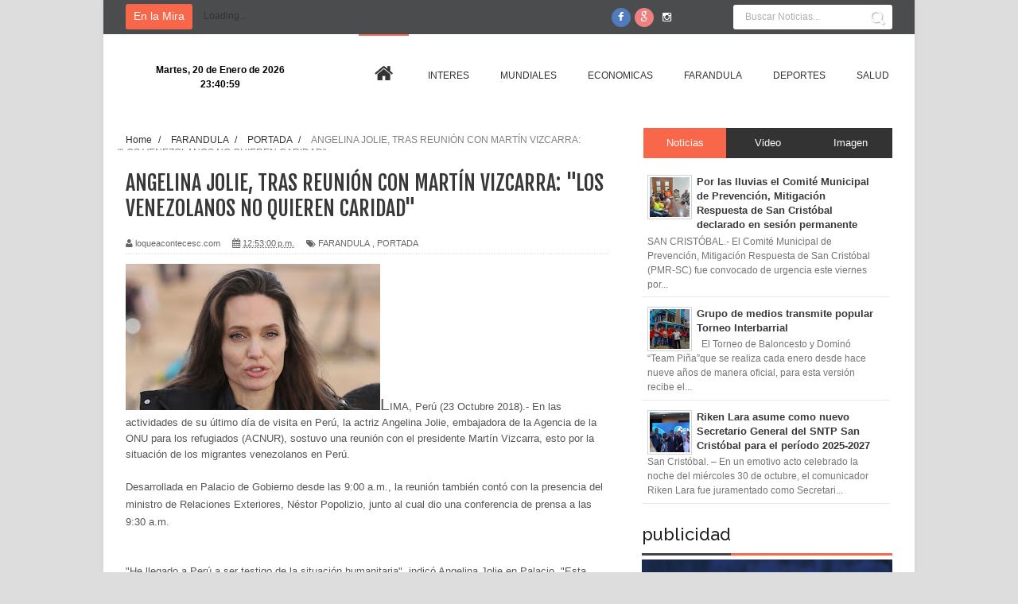

--- FILE ---
content_type: text/html; charset=UTF-8
request_url: http://www.loqueacontecesc.com/2018/10/angelina-jolie-tras-reunion-con-martin.html
body_size: 37828
content:
<!DOCTYPE html>
<html dir='ltr' xmlns='http://www.w3.org/1999/xhtml' xmlns:b='http://www.google.com/2005/gml/b' xmlns:data='http://www.google.com/2005/gml/data' xmlns:expr='http://www.google.com/2005/gml/expr'>
<head>
<link href='https://www.blogger.com/static/v1/widgets/335934321-css_bundle_v2.css' rel='stylesheet' type='text/css'/>
<!--[if lt IE 9]> <script src="http://html5shiv.googlecode.com/svn/trunk/html5.js"> </script> <![endif]-->
<meta content='width=device-width,initial-scale=1,minimum-scale=1,maximum-scale=1' name='viewport'/>
<meta content='text/html;charset=UTF-8' http-equiv='Content-Type'/>
<meta content='IE=edge,chrome=1' http-equiv='X-UA-Compatible'/>
<meta content='text/html; charset=UTF-8' http-equiv='Content-Type'/>
<meta content='blogger' name='generator'/>
<link href='http://www.loqueacontecesc.com/favicon.ico' rel='icon' type='image/x-icon'/>
<link href='http://www.loqueacontecesc.com/2018/10/angelina-jolie-tras-reunion-con-martin.html' rel='canonical'/>
<link rel="alternate" type="application/atom+xml" title="Lo Que Acontece SC - Atom" href="http://www.loqueacontecesc.com/feeds/posts/default" />
<link rel="alternate" type="application/rss+xml" title="Lo Que Acontece SC - RSS" href="http://www.loqueacontecesc.com/feeds/posts/default?alt=rss" />
<link rel="service.post" type="application/atom+xml" title="Lo Que Acontece SC - Atom" href="https://www.blogger.com/feeds/3197648059365722729/posts/default" />

<link rel="alternate" type="application/atom+xml" title="Lo Que Acontece SC - Atom" href="http://www.loqueacontecesc.com/feeds/4017609147167504930/comments/default" />
<!--Can't find substitution for tag [blog.ieCssRetrofitLinks]-->
<link href='https://blogger.googleusercontent.com/img/b/R29vZ2xl/AVvXsEg3MgyOZ2wKA1Dco_bD2JTVJHR10Wz_XQbP_raDP9zsGvxebeX5LR6wlsLKH_yp5uGOkLPv4VGID3ULxPErKTqh92TAoEr_BIYFQlfXJizKDHL3ivtIdiJ46N1rWDJou_AbnkhmTOHHN3I/s320/jolievizcarra.jpeg' rel='image_src'/>
<meta content='http://www.loqueacontecesc.com/2018/10/angelina-jolie-tras-reunion-con-martin.html' property='og:url'/>
<meta content='ANGELINA JOLIE, TRAS REUNIÓN CON MARTÍN VIZCARRA: &quot;LOS VENEZOLANOS NO QUIEREN CARIDAD&quot;' property='og:title'/>
<meta content='' property='og:description'/>
<meta content='https://blogger.googleusercontent.com/img/b/R29vZ2xl/AVvXsEg3MgyOZ2wKA1Dco_bD2JTVJHR10Wz_XQbP_raDP9zsGvxebeX5LR6wlsLKH_yp5uGOkLPv4VGID3ULxPErKTqh92TAoEr_BIYFQlfXJizKDHL3ivtIdiJ46N1rWDJou_AbnkhmTOHHN3I/w1200-h630-p-k-no-nu/jolievizcarra.jpeg' property='og:image'/>
<!-- SEO Meta Tag -->
<meta content='ANGELINA JOLIE, TRAS REUNIÓN CON MARTÍN VIZCARRA: "LOS VENEZOLANOS NO QUIEREN CARIDAD"' name='keywords'/>
<!-- SEO Title Tag -->
<title>
ANGELINA JOLIE, TRAS REUNIÓN CON MARTÍN VIZCARRA: "LOS VENEZOLANOS NO QUIEREN CARIDAD"
        | 
        Lo Que Acontece SC
</title>
<meta content='YOUR_APPLICATION_ID' property='fb:app_id'/>
<link href='http://fonts.googleapis.com/css?family=Fjalla+One' rel='stylesheet' type='text/css'/>
<link href='//netdna.bootstrapcdn.com/font-awesome/4.1.0/css/font-awesome.css' rel='stylesheet'/>
<link href='https://www.blogger.com/static/v1/widgets/1535467126-widget_css_2_bundle.css' rel='stylesheet' type='text/css'/>
<link href='http://fonts.googleapis.com/css?family=Raleway:300,400,500,600' rel='stylesheet' type='text/css'/>
    <style type="text/css"><!-- /* 
    
<style id='page-skin-1' type='text/css'><!--
/*
-----------------------------------------------
Name:     Periodico Digital
Designer: Luis Guerra
URL:      #
Version:  Full Version
----------------------------------------------- */
/* Variable definitions
====================
<Variable name="maincolor" description="Main Color" type="color" default="#F8674A"/>
*/
html,body,div,span,applet,object,iframe,h1,h2,h3,h4,h5,h6,p,blockquote,pre,a,abbr,acronym,address,big,cite,code,del,dfn,em,img,ins,kbd,q,s,samp,small,strike,strong,sub,sup,tt,var,b,u,i,center,dl,dt,dd,ol,ul,li,fieldset,form,label,legend,table,caption,tbody,tfoot,thead,tr,th,td,article,aside,canvas,details,embed,figure,figcaption,footer,header,hgroup,menu,nav,output,ruby,section,summary,time,mark,audio,video{margin:0;padding:0;border:0;font-size:100%;font:inherit;vertical-align:baseline;}
/* HTML5 display-role reset for older browsers */
article,aside,details,figcaption,figure,footer,header,hgroup,menu,nav,section{display:block;}body{line-height:1;display:block;}*{margin:0;padding:0;}html{display:block;}ol,ul{list-style:none;}blockquote,q{quotes:none;}blockquote:before,blockquote:after,q:before,q:after{content:&#39;&#39;;content:none;}table{border-collapse:collapse;border-spacing:0;}
/* FRAMEWORK */
.navbar,.post-feeds,.feed-links{display:none;
}
.section,.widget{margin:0 0 0 0;padding:0 0 0 0;
}
strong,b{font-weight:bold;
}
cite,em,i{font-style:italic;
}
a:link{color:#383838;text-decoration:none;outline:none;transition:all 0.25s;-moz-transition:all 0.25s;-webkit-transition:all 0.25s;
}
a:visited{color:#333333;text-decoration:none;
}
a:hover{color:#f8674a;text-decoration:none;
}
a img{border:none;border-width:0;outline:none;
}
abbr,acronym{
}
sup,sub{vertical-align:baseline;position:relative;top:-.4em;font-size:86%;
}
sub{top:.4em;}small{font-size:86%;
}
kbd{font-size:80%;border:1px solid #999;padding:2px 5px;border-bottom-width:2px;border-radius:3px;
}
mark{background-color:#ffce00;color:black;
}
p,blockquote,pre,table,figure,hr,form,ol,ul,dl{margin:1.5em 0;
}
hr{height:1px;border:none;background-color:#666;
}
/* heading */
h1,h2,h3,h4,h5,h6{font-weight:bold;line-height:normal;margin:0 0 0.6em;
}
h1{font-size:200%
}
h2{font-size:180%
}
h3{font-size:160%
}
h4{font-size:140%
}
h5{font-size:120%
}
h6{font-size:100%
}
/* list */
ol,ul,dl{margin:.5em 0em .5em 3em
}
ol{list-style:decimal outside
}
ul{list-style:disc outside
}
li{margin:.5em 0
}
dt{font-weight:bold
}
dd{margin:0 0 .5em 2em
}
/* form */
input,button,select,textarea{font:inherit;font-size:100%;line-height:normal;vertical-align:baseline;
}
textarea{display:block;-webkit-box-sizing:border-box;-moz-box-sizing:border-box;box-sizing:border-box;
}
/* code blockquote */
pre,code{font-family:&quot;Courier New&quot;,Courier,Monospace;color:inherit;
}
pre{white-space:pre;word-wrap:normal;overflow:auto;
}
.post-body blockquote {
background: url(https://blogger.googleusercontent.com/img/b/R29vZ2xl/AVvXsEitE9BaX3PeCdVNRB7OJ_98hK7C6F_sH4Mh2gEIlltbwb7NgIyhuJKQS8vV6hiuOa54bhbDqvFEAPdDexIqclYzrpATHgxcpA5R87zbT27_ei76Ab7Rx7wvfiDKM7i7qL9OOhxFJ5_hjef-/s50/quote.png) no-repeat scroll left 18px transparent;
font-family: Monaco,Georgia,&quot;
font-size: 100%;
font-style: italic;
line-height: 22px;
margin: 20px 0 30px 20px;
min-height: 60px;
padding: 0 0 0 60px;
}
/* table */
.post-body table[border=&quot;1&quot;] th, .post-body table[border=&quot;1&quot;] td, .post-body table[border=&quot;1&quot;] caption{border:1px solid;padding:.2em .5em;text-align:left;vertical-align:top;
}
.post-body table.tr-caption-container {border:1px solid #e5e5e5;
}
.post-body th{font-weight:bold;
}
.post-body table[border=&quot;1&quot;] caption{border:none;font-style:italic;
}
.post-body table{
}
.post-body td, .post-body th{vertical-align:top;text-align:left;font-size:13px;padding:3px 5px;border:1px solid #e5e5e5;
}
.post-body th{background:#f0f0f0;
}
.post-body table.tr-caption-container td {border:none;padding:8px;
}
.post-body table.tr-caption-container, .post-body table.tr-caption-container img, .post-body img {max-width:100%;height:auto;
}
.post-body td.tr-caption {color:#666;font-size:80%;padding:0px 8px 8px !important;
}
img {
max-width:100%;
height:auto;
border:0;
}
table {
max-width:100%;
}
.clear {
clear:both;
}
.clear:after {
visibility:hidden;
display:block;
font-size:0;
content:" ";
clear:both;
height:0;
}
body#layout #mywrapper{
width: 60%;
float: left;
}
body#layout #post-wrapper {
width: 100%;
float: left;
}
body#layout div#main {
width: 100%;
}
body#layout #header-wrapper {
min-height: 0px;
margin-top: 70px;
}
body {
background: #dddddd none repeat scroll top left;
margin: 0 0 0 0;
padding: 0 0 0 0;
color: #333333;
font: normal normal 13px Arial, sans-serif;
text-align: left;
background-image: url('http://plasticoscj.com/wp-content/uploads/2015/07/fondo-azul.jpg');
background-repeat: repeat;
background-attachment: fixed;
background-position: left center;
}
/* outer-wrapper */
#outer-wrapper {
background:#ffffff;
max-width:1020px;
margin:0px auto;
box-shadow: 0px 0px 5px rgba(80, 80, 80, 0.1);
overflow:hidden;
}
/* NAVIGATION MENU */
.top-menu {
font:normal normal 12px Arial, sans-serif;
margin:0 auto;
height:43px;
overflow:hidden;
padding: 0 28px;
background-color: #4B4C4D;
}
.top-menu1 {
font:normal normal 12px Arial, sans-serif;
margin:0 auto;
height:43px;
overflow:hidden;
padding: 11px 0px 0;
}
.menubar {
list-style-type:none;
margin:0 0 0 0;
padding:0 0 0 0;
}
.menubar li {
display:block;
float:left;
line-height:38px;
margin:0 0 0 0;
padding:0 0 0 0;
border-right:1px solid #424242;
}
.menubar li a {
background: #3A3A3A;
color: #E0E0E0;
display: block;
padding: 0 12px;
}
.menubar li a:hover {
background:#f8674a;
}
.menubar2 > li > a:hover {
color:#f8674a;
}
/* HEADER WRAPPER */
#header-wrapper {
margin:0 auto;
padding: 0 22px;
min-height: 100px;
}
.header {
float:left;
width:25.7%;
max-width:257px;
height: 100px;
margin: 0px 0 0PX;
}
div#header-inner {
margin-left: 10px;
}
.header h1.title,.header p.title {
font:normal bold 24px Fjalla One, Arial, Helvetica, sans-serif;
margin:0 0 0 0;
text-transform:uppercase;
}
.header .description {
color:#555555;
}
.header a {
color:#333333;
}
.header a:hover {
color:#999;
}
.header img {
display:block;
padding: 20px 0 39px;
}
.header-right {
float: right;
padding: 0;
margin: 0px 0px 0 0;
width: 72.8%;
max-width: 728px;
max-height: 90px;
}
.header-right img {
display:block;
}
#nav {
font: normal bold 12px Arial, sans-serif;
text-transform: uppercase;
height: 48px;
line-height: 48px;
background: #fff;
min-height: 47px;
width: 964px;
margin: 0 28px;
}
.menubar2 {
list-style: none;
margin:0 0 0 0;
*zoom: 1;
float:left;
}
.menubar2:before,
.menubar2:after {
content: " ";
display: table;
}
.menubar2:after {
clear: both;
}
.menubar2 ul {
list-style: none;
margin:0 0 0 0;
width:12em;
}
.menubar2 a {
display:block;
padding:0 15px;
}
.menubar2 li {
position: relative;
margin:0 0;
padding: 0 1px 0 0;
border-image: none;
z-index: 99999999999999;
}
.menubar2 > li {
float: left;
}
.menubar2 > li > a {
display: block;
height:60px;
line-height:48px;
color: #333;
margin: 0 4px;
font-family: sans-serif;
font-size: 12px;
font-style: normal;
font-variant: normal;
font-weight: normal;
letter-spacing: 0em;
text-decoration: none;
text-transform: uppercase;
line-height: 105px;
}
#nav .active {
border-top:2px solid #f8674a;
}
.menubar2 li ul {
background: #383838;
display: block;
position: absolute;
left: 0;
visibility: hidden;
opacity: 0;
color: #333;
-webkit-transition: all .25s ease-out;
-moz-transition: all .25s ease-out;
-ms-transition: all .25s ease-out;
-o-transition: all .25s ease-out;
transition: all .25s ease-out;
top: 86px;
left: 0px;
width: 170px;
background: #f9f9f9;
z-index: 100000;
border-top: 3px solid #f8674a;
z-index: 99999;
-webkit-box-shadow: 0 1px 2px rgba(0,0,0,0.15);
box-shadow: 0 1px 2px rgba(0,0,0,0.15);
}
.menubar2 li li ul {
left:100%;
top:-1px;
}
.menubar2 > li.hover > ul {
visibility:visible;
opacity:10;
}
.menubar2 li li.hover ul {
visibility:visible;
opacity:10;
}
.menubar2 li li a {
display: block;
color: #333;
font-family: 'Droid Sans', sans-serif;
position: relative;
z-index: 100;
line-height: 32px;
border-bottom: 1px solid #e1e1e1;
}
.menubar2 li li a:hover {
color:#878787;
}
.menubar2 li li li a {
color: #e0dfdf;
font-family: 'Droid Sans', sans-serif;
text-shadow: 0 1px 1px #4B4B4B;
z-index:20;
}
i.fa.fa-home {
font-size: 25px;
padding: 12px 5px;
}
/* CONTENT WRAPPER */
#content-wrapper {
background-color:transparent;
margin: 0 auto;
padding: 15px 28px 0;
word-wrap:break-word;
}
div#featured-posts-section {
max-height: 342px;
overflow: hidden;
}
.largebanner {
background:#fff;
border-right:1px solid #e5e5e5;
border-bottom:1px solid #e5e5e5;
border-left:1px solid #e5e5e5;
}
.largebanner .widget {
padding:15px 14px;
overflow:hidden;
}
.largebanner img, .largebanner iframe{
display:block;
max-width:100%;
border:none;
overflow:hidden;
}
/* POST WRAPPER */
#post-wrapper {
background:transparent;
float:left;
width:620px;
max-width:620px;
margin:0 0 10px;
margin-top: -25px;
}
.post-container {
padding:15px 0px 0 0;
}
.breadcrumbs {font-size: 90%;height: 16px;margin-bottom: 10px;margin-top: 1px;overflow: hidden;padding: 5px;margin-left: -15px;}
.breadcrumbs > span {padding: 10px 5px 10px 10px;}
.breadcrumbs > span:last-child {background: none repeat scroll 0 0 transparent;color: #808080;}
.breadcrumbs a {color: #333333;}
.post {
background:#ffffff;
margin:0 0 15px;
padding:15px 0;
border-bottom: 1px solid #E2E2E2;
}
.post-body {
line-height:1.6em;
}
h2.post-title, h1.post-title {
font:normal normal 20px Fjalla One, Helvetica, Arial, sans-serif;
}
h2.post-title a, h1.post-title a, h2.post-title, h1.post-title {
color:#383838;
}
h2.post-title a:hover, h1.post-title a:hover {
color:#0072C6;
}
.img-thumbnail {
background:#fbfbfb url(https://blogger.googleusercontent.com/img/b/R29vZ2xl/AVvXsEhcp1bOflzzQd4h-Cspj5pLaNxtN3B0H_JMLFY9OyWw18XI965ye-7aJGmoJgzz9-e0sKbj5522m2wIwNzURy1y5xJoB-k4AMtPx_GxVD59xICiLHPxBUfC9RMIaIzBLUOhJm11rw5rUQB6/w200-c-h140/no-image.png) no-repeat center center;
position:relative;
float:left;
width:250px;
height:163px;
margin:0 15px 0 0;
}
.img-thumbnail img {
width:250px;
height:160px;
}
span.rollover {
}
span.rollover:before {
content:"";
position: absolute;
width:24px;
height:24px;
margin:-12px;
top:50%;
left:50%;
}
span.rollover:hover {
opacity: .7;
-o-transition:all 1s;
-moz-transition:all 1s;
-webkit-transition:all 1s;
}
.post-info {
background: transparent;
margin: 0 0 12px;
color: #666666;
font-size: 11px;
padding: 5px 0;
border-bottom: 1px dotted #dedede;
}
.post-info a {
display:inline-block;
color:#666666;
}
.author-info, .time-info, .comment-info, .label-info, .review-info {
margin-right:12px;
display:inline;
}
a.readmore {
display:inline-block;
margin:15px 0 0;
background-color:#ffffff;
border:1px solid #dddddd;
padding:0px 10px;
line-height:26px;
color:#333333;
font-size:11px;
font-weight:bold;
text-transform:uppercase;
}
a.readmore:hover  {
border:1px solid #aaaaaa;
}
/* Page Navigation */
.pagenavi {
clear: both;
margin: -16px 0 10px;
text-align: center;
font-size: 14px;
font-weight: bold;
padding: 0px;
text-transform: uppercase;
border-bottom: 1px solid #ddd;
border-top: 1px solid #ddd;
}
.pagenavi span,.pagenavi a {
padding: 6px 20px 6px 15px;
margin-right:3px;
display:inline-block;
color:$(readmore.color);
float: left;
background: none repeat scroll 0 0 transparent;
border-right: 1px solid #DDDDDD;
background-color:$(readmore.background.color);
border: 1px solid $(readmore.border.color);
}
.pagenavi .current, .pagenavi .pages, .pagenavi a:hover {
border: 1px solid $(readmore.hover.color);
}
.pagenavi .pages {
display:none;
}
/* SIDEBAR WRAPPER */
#sidebar-wrapper {
background:transparent;
float:right;
width:35%;
max-width:315px;
margin:0 auto;
}
.sidebar h2, .panel h2 {
display: block;
font-family: 'Raleway',sans-serif;
font-weight: 500;
font-size: 22px;
line-height: 22px;
padding: 0 0 13px 0px;
margin: 6px 0 5px 0;
border-bottom: 3px #f8674a solid;
color: #222;
}
#sidebar1 h2 span,#sidebar h2 span{
}
.sidebar h2 span {
padding-bottom: 11px;
border-bottom: 3px #444 solid;
}
#bottombar h2 span {
border-bottom: 2px solid #f8674a;
bottom: -2px;
padding: 6px;
color: #fff;
}
.sidebar h2:after, .panel h2:after {
content: " ";
width:90px;
height: 0px;
position: absolute;
left: 0;
bottom: -2px;
}
.sidebar .widget {
margin:0 0 15px;
}
.sidebar ul, .sidebar ol {
list-style-type:none;
margin:0 0 0 0;
padding:0 0 0 0;
}
.sidebar li {
margin:5px 0;
padding:0 0 0 0;
}
/* Recent Post */
.recent-post-title {
margin:0 0 15px;
padding:0;
position:relative;
}
.recent-post-title h2 {
display: block;
font-family: 'Raleway',sans-serif;
font-weight: 500;
font-size: 20px;
line-height: 20px;
padding: 0 0 13px 0px;
margin: 6px 0 5px 0;
border-bottom: 3px #f8674a solid;
color: #222;
}
.recent-post-title h2 span{padding-bottom: 11px;
border-bottom: 3px #444 solid;}
.recent-post-title h2 a {
color:#474747;
padding: 0 10px;
}
.stylebox {
float:left;
width:50%;
margin:0 0;
}
.stylebox .widget {
padding:0 15px 15px 0;
}
.stylebox .widget-content {
background:#ffffff;
}
.stylebox ul {
list-style-type:none;
margin:0 0 0 0;
padding:0 0 0 0;
}
.stylebox1 {
float:left;
width:98%;
margin:0 0;
}
.stylebox1 .widget {
padding:0 0px 15px 0;
}
.stylebox1 .widget-content {
background:#ffffff;
}
.stylebox1  ul {
list-style-type:none;
margin:0 0 0 0;
padding:0 0 0 0;
}
/* Recent Post */
ul.xpose_thumbs {
margin:0 0 0 0;
}
ul.xpose_thumbs li {
font-size:12px;
min-height:68px;
margin:0 0 8px;
padding:0 0 8px;
border-bottom:1px dotted #e5e5e5;
}
ul.xpose_thumbs .xpose_thumb {
position:relative;
background:#fbfbfb;
margin:3px 0 10px 0;
width:100%;
height:50px;
padding-bottom:46%;
overflow:hidden;
}
ul.xpose_thumbs .xpose_thumb img {
height:auto;
width:100%;
}
ul.xpose_thumbs1 {
margin:0 0 0 0;
width:49%;
float:left;
}
ul.xpose_thumbs1 li {
font-size:12px;
min-height:68px;
margin:0 0 8px;
padding:0 0 8px;
border-bottom:1px dotted #e5e5e5;
}
ul.xpose_thumbs1 .xpose_thumb {
position:relative;
background:#fbfbfb;
margin:3px 0 10px 0;
width:100%;
height:62px;
padding-bottom:46%;
overflow:hidden;
}
ul.xpose_thumbs1 .xpose_thumb img {
height:auto;
width:100%;
}
ul.xpose_thumbs2 {
font-size:13px;
}
ul.xpose_thumbs2 li {
padding:0 0;
min-height:66px;
font-size:11px;
margin: 0 0 8px;
padding: 0 0 8px;
border-bottom:1px dotted #e5e5e5;
}
ul.xpose_thumbs2 .xpose_thumb2 {
background:#fbfbfb;
float:left;
margin:3px 8px 0 0;
height:70px;
width:70px;
}
ul.xpose_thumbs2 .xpose_thumb2 img {
height:70px;
width:70px;
}
span.xpose_title {
font:normal normal 16px Fjalla One, Helvetica, Arial, sans-serif;
display:block;
margin:0 0 5px;
line-height:1.4em;
}
span.xpose_title2 {
font-size:14px;
}
span.rp_summary {
display:block;
margin:6px 0 0;
color: #747474;
font-family: Open Sans,sans-serif;
font-size: 14px;
font-weight: 400;
}
span.xpose_meta {
background:transparent;
display:block;
font-size:12px;
color:#aaa;
}
span.xpose_meta a {
color:#aaa !important;
display:inline-block;
}
span.xpose_meta_date, span.xpose_meta_comment, span.xpose_meta_more  {
display:inline-block;
margin-right:8px;
}
span.xpose_meta_date:before {
content: "\f017";
font-family: FontAwesome;
font-style: normal;
font-weight: normal;
text-decoration: inherit;
padding-right:4px;
}
span.xpose_meta_comment:before  {
content: "\f086";
font-family: FontAwesome;
font-style: normal;
font-weight: normal;
text-decoration: inherit;
padding-right:4px;
}
span.xpose_meta_more:before {
content: "\f0a9";
font-family: FontAwesome;
font-style: normal;
font-weight: normal;
text-decoration: inherit;
padding-right:4px;
}
ul.xpose_thumbs2 li a:hover, ul.xpose_thumbs li a:hover {
color:#f8674a;
}
ul.xpose_thumbs22 {
font-size:13px;
width:49%;
float:right;
}
ul.xpose_thumbs22 li {
padding:0 0;
min-height:66px;
font-size:11px;
margin: 0 0 8px;
padding: 0 0 8px;
border-bottom:1px dotted #e5e5e5;
}
ul.xpose_thumbs22 .xpose_thumb2 {
background:#fbfbfb;
float:left;
margin:3px 8px 0 0;
height:70px;
width:70px;
}
ul.xpose_thumbs22 .xpose_thumb2 img {
height:70px;
width:70px;
}
span.xpose_title {
font:normal normal 16px Fjalla One, Helvetica, Arial, sans-serif;
display:block;
margin:0 0 5px;
line-height:1.4em;
}
span.xpose_title2 {
font-size:14px;
}
span.rp_summary {
display:block;
margin:6px 0 0;
color:#747474;
}
span.xpose_meta {
background:transparent;
display:block;
font-size:12px;
color:#aaa;
}
span.xpose_meta a {
color:#aaa !important;
display:inline-block;
}
span.xpose_meta_date, span.xpose_meta_comment, span.xpose_meta_more  {
display:inline-block;
margin-right:8px;
}
span.xpose_meta_date:before {
content: "\f017";
font-family: FontAwesome;
font-style: normal;
font-weight: normal;
text-decoration: inherit;
padding-right:4px;
}
span.xpose_meta_comment:before  {
content: "\f086";
font-family: FontAwesome;
font-style: normal;
font-weight: normal;
text-decoration: inherit;
padding-right:4px;
}
span.xpose_meta_more:before {
content: "\f0a9";
font-family: FontAwesome;
font-style: normal;
font-weight: normal;
text-decoration: inherit;
padding-right:4px;
}
ul.xpose_thumbs22 li a:hover, ul.xpose_thumbs li a:hover {
color:#f8674a;
}
/* BOTTOMBAR */
#bottombar {
background:#343434;
overflow:hidden;
margin:0 auto;
padding:15px 28px;
color:#dddddd;
}
#bottombar .left {
float:left;
width:34%;
}
#bottombar .center {
float:left;
width:34%;
}
#bottombar .right {
float:right;
width:32%;
}
#bottombar .left .widget, #bottombar .center .widget {
margin:0 15px 15px 0;
}
#bottombar .right .widget {
margin:0 0 15px 0;
}
#bottombar h2 {
font:normal bold 13px Arial, sans-serif;
margin:0 0 10px 0;
padding:6px 0;
text-transform:uppercase;
position:relative;
border-bottom: 2px solid #696969;
color:#eeeeee;
}
#bottombar ul, #bottombar ol {
list-style-type:none;
margin:0 0 0 0;
padding:0 0 0 0;
}
#bottombar li {
margin:5px 0;
padding:0 0 0 0;
}
#bottombar ul li:before {
color:#eeeeee !important;
}
#bottombar a {
color:#dddddd;
}
#bottombar a:hover {
color:#ffffff;
}
/* FOOTER */
#footer-wrapper {
background:#303030;
margin:0 auto;
padding:8px 20px;
overflow:hidden;
color:#eeeeee;
font-size:12px;
}
.footer-left {
float:left;
margin:10px;
margin-top: 32px;
color: #949494;
}
.footer-right {
float:right;
margin:10px;
color: #949494;
}
#footer-wrapper a {
color:#b8b8b8;
}
#footer-wrapper a:hover {
color:#ffffff;
}
/* CUSTOM WIDGET */
.widget ul {
line-height:1.4em;
}
/* Tab Menu */
.set, .panel {
margin: 0 0;
}
.tabs .panel {
padding:0 0;
}
.tabs-menu {
border-bottom:3px solid #E73138;
padding: 0 0;
margin:0 0;
}
.tabs-menu li {
font:normal bold 12px Arial, sans-serif;
display: inline-block;
*display: inline;
zoom: 1;
margin: 0 3px 0 0;
padding:10px;
background:#fff;
border:1px solid #e5e5e5;
border-bottom:none !important;
color:#333333;
cursor:pointer;
position:relative;
}
.tabs-menu .active-tab {
background:#E73138;
border:1px solid #E73138;
border-bottom:none !important;
color:#fff;
}
.tabs-content {
padding:10px 0;
}
.tabs-content .widget li {
float:none !important;
margin:5px 0;
}
.tabs-content .widget ul {
overflow:visible;
}
/* Custom CSS for Blogger Popular Post Widget */
.PopularPosts ul,
.PopularPosts li,
.PopularPosts li img,
.PopularPosts li a,
.PopularPosts li a img {
margin:0 0;
padding:0 0;
list-style:none;
border:none;
background:none;
outline:none;
}
.PopularPosts ul {
margin:.5em 0;
list-style:none;
color:black;
counter-reset:num;
}
.PopularPosts ul li img {
display:block;
margin:0 .5em 0 0;
width:50px;
height:50px;
float:left;
}
.PopularPosts ul li {
background-color:#eee;
margin:0 10% .4em 0 !important;
padding:.5em 1.5em .5em .5em !important;
counter-increment:num;
position:relative;
}
/* Set color and level */
.PopularPosts ul li {margin-right:1% !important}
.PopularPosts .item-thumbnail {
margin:0 0 0 0;
}
.PopularPosts .item-snippet {
font-size:11.5px;
color: #747474;
}
.profile-img{
display:inline;
opaciry:10;
margin:0 6px 3px 0;
}
/* back to top */
#back-to-top {
padding: 8px 10px;
font-size: 24px;
border: 1px solid #4b4b4b;
background: rgba(0,0,0,0.8);
color: #FFF;
z-index: 9999999999999999999;
border-radius: 50px;
width: 40px;
height: 40px;
text-align: center;
cursor: pointer;
-webkit-transition: all ease-in-out 0.2s;
-moz-transition: all ease-in-out 0.2s;
-o-transition: all ease-in-out 0.2s;
transition: all ease-in-out 0.2s;
overflow: auto;
}
.back-to-top {
position:fixed !important;
position:absolute;
bottom:20px;
right:20px;
z-index:999;
}
#back-to-top:hover {
background-color: #f8674a;
}
/* ==== Related Post Widget Start ==== */
#related-posts h2 > span{
border-bottom: 2px solid #f8674a;
bottom: -2px;
padding: 4px 10px;
}
#related-posts{
float:left;
width:100%;
margin-bottom:40px;
}
#related-posts h2{
border-bottom: 2px solid #eee;
padding: 4px 0;
font: normal normal 18px Oswald;
text-transform: uppercase;
font: normal bold 12px Arial, sans-serif;
text-align: left;
color: #474747;
margin-bottom: 5px;
}
#related-posts .related_img {
padding:0px;
width:195px;
height:150px;
}
#related-posts .related_img:hover{
opacity:.7;
filter:alpha(opacity=70);
-moz-opacity:.7;
-khtml-opacity:.7;
}
/* share buttons */
.share-buttons-box {
height: 67px;
background: url(https://blogger.googleusercontent.com/img/b/R29vZ2xl/AVvXsEg_FNJX2wcmPouHTQXW9lwDUI9dubb8i6TyZ2Kwjd9P4YV4mXO04vp2TNuAsACg-fasNtek29k3O-vQj-R6NV5XdItw2GH4eKl-_xMnSvvT9vHiiXDGIcWhcI7YwDwIMBK-g-yI72alRbNM/s1600/share.png) no-repeat 330px 10px;
margin:20px 0 15px;
overflow:hidden;
}
.share-buttons {
margin:0 0;
height:67px;
float:left;
}
.share-buttons .share {
float:left;
margin-right:10px;
display:inline-block;
}
/* error and search */
.status-msg-wrap {
font-size:120%;
font-weight:bold;
width:100%;
margin:20px auto;
}
.status-msg-body {
padding:20px 2%;
width:96%;
}
.status-msg-border {
border:1px solid #e5e5e5;
opacity:10;
width:auto;
}
.status-msg-bg {
background-color:#ffffff;
}
.status-msg-hidden {
padding:20px 2%;
}
#ArchiveList ul li:before {
content:"" !important;
padding-right:0px !important;
}
/* facebook comments */
.fb-comments{width: 100% !important;}
.fb-comments iframe[style]{width: 100% !important;}
.fb-like-box{width: 100% !important;}
.fb-like-box iframe[style]{width: 100% !important;}
.fb-comments span{width: 100% !important;}
.fb-comments iframe span[style]{width: 100% !important;}
.fb-like-box span{width: 100% !important;}
.fb-like-box iframe span[style]{width: 100% !important;
}
.rich-snippet {
padding:10px;
margin:15px 0 0;
border:3px solid #eee;
font-size:12px;
}
/*-------sidebar----------------*/
.sidebar-narrow{margin:0}
#sidebar-narrow .widget{margin-bottom:30px;}
#sidebar-narrow{float:right;width:160px;margin-right: 14px;
border-right: 1px solid #eaeaea;
border-left: 1px solid #eaeaea;
padding: 16px 10px 0 15px;}
div#main {
width: 98%;
margin-top: 15px;
}
div#mywrapper {
float: left;
width: 620px;
}
#sidebartab {
margin-bottom: 15px;
margin-top: -20px;
}
.tab-widget-menu {
height: 46px;
margin: 0;
padding: 8px 0 0 2px;
}
#sidebartab .widget {
margin-bottom: 0;
padding-bottom: 0;
}
#sidebartab .h2title {
display: none;
}
#sidebartab .h2titlesmall {
display: none;
}
#sidebartab .widget-content {
box-shadow: none;
-moz-box-shadow: none;
-webkit-box-shadow: none;
border: 0;
}
.tab-widget-menu ul, .tab-widget-menu li {
list-style: none;
padding: 0;
margin: 0;
}
.tab-widget-menu li {
background: #333;
bottom: -2px;
color: #FFF;
cursor: pointer;
float: left;
height: 38px;
line-height: 38px;
margin: -2px 0px 0 0px;
padding: 0;
position: relative;
text-align: center;
width: 33.3%;
z-index: 2;
}
.tab-widget-menu li.selected {
background: #f8674a;
border-width: 1px 1px 3px;
color: #FFF;
margin-top: -2px;
}
#sidebartab .h2title, #sidebartab h2 {
display: none;
}
#sidebartab .h2titlesmall, #sidebartab h2 {
display: none;
}
#sidebartab .widget-content img {
padding: 2px;
border: 1px solid lightGrey;
width: 50px;
height: 50px;
}
#sidebartab .popular-posts li {
background: none repeat scroll 0 0 transparent;
border-bottom: 1px solid #E9E9E9;
overflow: hidden;
padding: 10px 0;
}
.PopularPosts img:hover, #sidebartab .widget-content img:hover {
-khtml-opacity: 0.4;
-moz-opacity: 0.4;
opacity: 0.4;
}
#sidebarlab .sidebar li a:hover {
color: #fff;
background: #222;
}
.PopularPosts a {font-weight:bold;}
.tagcloud a {
background: #e4e4e4;
color: #888;
display: block;
float: left;
font-size: 14px!important;
line-height: 12px;
margin: 0 2px 2px 0;
padding: 12px 17px;
}
.tagcloud a:link {
color: #888;
}
.tagcloud a:hover {
background: #f8674a;
color: #fff;
}
.tagcloud1 a {
background: #555555;
color: #888;
display: block;
float: left;
font-size: 14px!important;
line-height: 12px;
margin: 0 2px 2px 0;
padding: 12px 17px;
}
.tagcloud1 a:link {
color: #888;
}
.tagcloud1 a:hover {
background: #f8674a;
color: #fff;
}
.showpageArea a {
clear:both;
margin:-5px 0 10px;
text-align:center;
font-size:11px;
font-weight:bold;
text-transform:uppercase;
}
.showpageNum a {
padding:6px 10px;
margin-right:3px;
display:inline-block;
color:#333333;
background-color:#ffffff;
border: 1px solid #dddddd;
}
.showpageNum a:hover {
border: 1px solid #aaaaaa;
}
.showpagePoint {
padding:6px 10px;
margin-right:3px;
display:inline-block;
color:#333333;
background-color:#ffffff;
border: 1px solid #aaaaaa;
}
.showpageOf {
display:none;
}
.showpage a {
padding:6px 10px;
margin-right:3px;
display:inline-block;
color:#333333;
background-color:#ffffff;
border: 1px solid #dddddd;
}
.showpage a:hover {
border: 1px solid #aaaaaa;
}
.showpageNum a:link,.showpage a:link {
text-decoration:none;
color:#666;
}
.button {
text-align: center;
width: 100%;
margin: 10px 0;
padding: 0;
font-size: 14px;
font-family: 'Tahoma', Geneva, Sans-serif;
color: #fff;
margin-left: 0em !important;
}
.button ul {
margin: 0;
padding: 0;
}
.button li {
display: inline-block;
margin: 10px 0;
padding: 0;
}
#Attribution1 {
height:0px;
visibility:hidden;
display:none
}
.author-avatar img{border:1px solid #ccc;padding:4px;background:#fff;float:left;margin:0 10px 5px 0;border:50%;box-shadow:0 0 3px 0 #b5b5b5;-moz-box-shadow:0 0 3px 0 #b5b5b5;-webkit-box-shadow:0 0 3px 0 #b5b5b5}
#author-box h3 {
padding-bottom: 5px;
border-bottom: 4px solid #333;
font-size: 18px;
color:#222;
font-family: Oswald,arial,Georgia,serif;
}
.share-post {
font-size: 13px;
margin-top: 15px;
}
.share-post li {
float: left;
}
.share-post a {
display: block;
margin-right: 10px;
text-indent: -9999px;
margin-left: 12px;
background: url(https://blogger.googleusercontent.com/img/b/R29vZ2xl/AVvXsEgHcn2yj3MAMM21pT-6vXawLqXDCRlsQXGkzSujSt_VQ0TIysWTd6FW2Mlj2Nrn1aVINW0t6QwlforIUKaYWL4RYZARq3QVCf5F4TkjXAxmmFevGEdEVOVbljGIBdzAhz1nxn1hUlrHoQA/s1600/single-share.png) no-repeat;
-webkit-transition: opacity .2s;
-moz-transition: opacity .2s;
-o-transition: opacity .2s;
transition: opacity .2s;
}
.share-post a:hover {
opacity: .7;
}
.share-post
.facebook a {
width: 7px;
}
.share-post
.twitter a {
width: 18px;
background-position: -47px 0;
}
.share-post
.google a {
width: 14px;
background-position: -105px 0;
}
.share-post
.pinterest a {
width: 11px;
background-position: -159px 1px;
}
/*** Share Post Styling ***/
#share-post {
width: 100%;
overflow: hidden;
margin-top: 20px;
}
#share-post a {
display: block;
height: 32px;
line-height: 32px;
color: #fff;
float: left;
padding-right: 10px;
margin-right: 10px;
margin-bottom: 25px;
}
#share-post
.facebook {
background-color: #436FC9;
}
#share-post
.twitter {
background-color: #40BEF4;
}
#share-post
.google {
background-color: #EC5F4A;
}
#share-post
span {
display: block;
width: 32px;
height: 32px;
float: left;
margin-right: 10px;
background: url(https://blogger.googleusercontent.com/img/b/R29vZ2xl/AVvXsEgHcn2yj3MAMM21pT-6vXawLqXDCRlsQXGkzSujSt_VQ0TIysWTd6FW2Mlj2Nrn1aVINW0t6QwlforIUKaYWL4RYZARq3QVCf5F4TkjXAxmmFevGEdEVOVbljGIBdzAhz1nxn1hUlrHoQA/s1600/single-share.png) no-repeat;
}
#share-post
.facebook span {
background-color: #3967C6;
}
#share-post
.twitter span {
background-color: #26B5F2;
background-position: -72px 0;
}
#share-post
.google span {
background-color: #E94D36;
background-position: -144px 0;
}
/* Search Box
----------------------------------------------- */
#searchformfix
{
float:right;
overflow:hidden;
position:relative;
}
#searchform
{
margin:6px 0 0;
padding:0;
}
#searchform fieldset
{
padding:0;
border:none;
margin:0;
}
#searchform input[type="text"]{
background:#fff; border:none;
float:left; padding:0px 10px 0px 15px;
margin:0px; width:175px; max-height:31px;
border-radius: 3px;
line-height:31px; color:#afafaf}
#searchform input[type=submit]
{
background:url(https://blogger.googleusercontent.com/img/b/R29vZ2xl/AVvXsEgOBxNlTR20xJ2f0-6ItT_2jTMam7UxOXz9Cj6a-wx4xo6K_-St6R5RWzqJ0jyDUP2pQO6_Rb8MmrIGsr9FrjsAA6VyhdY8VS6S_KwS3hyNttFAOuojEq8bnBgJvk8KafGJcJcoBbJMWsxw/s1600/icon-search.png) center 7px no-repeat;
cursor:pointer;
margin:0;
padding:0;
width:37px;
height:34px;
line-height:34px;
right: 0px;
position: absolute;
}
input[type=submit]
{
padding:4px 17px;
color:#fff;
text-transform:uppercase;
border:none;
font-size:20px;
background:url(gradient.png) bottom repeat-x;
cursor:pointer;
margin-top:10px;
float:left;
overflow:visible;
}
#searchform input[type=submit]:hover
{
background-color:#747474;
}
.selectnav {
display:none;
}
/*---Flicker Image Gallery-----*/
.flickr_plugin {
width: 100%;
}
.flickr_badge_image {
float: left;
height: 75px;
margin: 8px 5px 0px 5px;
width: 75px;
}
.flickr_badge_image a {
display: block;
}
.flickr_badge_image a img {
display: block;
width: 100%;
height: auto;
-webkit-transition: opacity 100ms linear;
-moz-transition: opacity 100ms linear;
-ms-transition: opacity 100ms linear;
-o-transition: opacity 100ms linear;
transition: opacity 100ms linear;
}
.flickr_badge_image a img:hover {
opacity: .5;
}
div#act {
display: none;
}
#sidebar-narrow .list-label-widget-content li:before {
content: "\f013";
font-family: fontawesome;
margin-right: 5px;
}
#sidebar-narrow .list-label-widget-content li {
display: block;
padding: 0 0 8px 0;
position: relative;
}
#sidebar-narrow .list-label-widget-content li a {
color: #555555;
font-size: 13px;
font-weight: normal;
}
#sidebar-narrow .list-label-widget-content li a:first-child {
text-transform: capitalize;
}
#sidebar-narrow .list-label-widget-content li a:hover {
text-decoration: underline;
}
#sidebar-narrow .list-label-widget-content li span:last-child {
color: #949494;
font-size: 12px;
font-weight: bold;
position: absolute;
right: 0;
top: 0;
}
#sidebar-narrow .list-label-widget-content li:hover span:last-child {
text-decoration: underline;
}
.social-icons{float:left;}
.social-icons{margin:9px 0 0 10px;text-align:center;}
.social-icons a{display:inline-block;position:relative;overflow:hidden;line-height:0px;margin:1px;}.social-icons a i{width:24px;height:24px;line-height:24px;font-size:13px;}.social-icons.icon-32 a i{width:32px;height:32px;line-height:32px;font-size:18px;}.social-icons.icon-12 a i{width:18px;height:18px;line-height:18px;font-size:9px;}.social-icons.icon-12 a i.icon-home{padding:0;height:18px;font-size:15px;font-weight:normal;}
.social-icons a i{color:#FFF!important;display:inline-block;text-align:center;overflow:hidden;border-radius:100%;-webkit-transition:all ease-in-out 0.2s;-moz-transition:all ease-in-out 0.2s;-o-transition:all ease-in-out 0.2s;transition:all ease-in-out 0.2s;}.social-icons a i.icon-home{background:#4e5462;}.social-icons a i.fa-facebook{background:#507cbe;}.social-icons a i.fa-twitter{background:#65cdef;}.social-icons a i.social_icon-rss{background:#fbab5d;}.social-icons a i.fa-google{background:#ee8180;}.social-icons a i.fa fa-pinterest{background:#f16361;}.social-icons a i.social_icon-myspace{background:#2e9fdf;}.social-icons a i.fa fa-dribbble{background:#d97aa5;}.social-icons a i.social_icon-linkedin{background:#91c9db;}.social-icons a i.fa fa-evernote{background:#8ac979;}.social-icons a i.social_icon-flickr{background:#db97be;}.social-icons a i.fa fa-youtube{background:#f16361;}.social-icons a i.social_icon-skype{background:#38c3f2;}.social-icons a i.fa fa-digg{background:#4ea1d9;}.social-icons a i.social_icon-reddit{background:#7fc1d7;}.social-icons a i.fa fa-delicious{background:#5a91de;}.social-icons a i.fa-stumbleupon{background:#e36644;}.social-icons a i.fa fa-tumblr{background:#4e7da2;}.social-icons a i.fa-vimeo-square{background:#87d3e0;}.social-icons a i.fa fa-blogger{background:#fbc95d;}.social-icons a i.fa fa-wordpress{background:#dddcdc;}.social-icons a i.fa fa-yelp{background:#c64947;}.social-icons a i.social_icon-lastfm{background:#c35252;}.social-icons a i.social_icon-grooveshark{background:#2ab8ed;}.social-icons a i.social_icon-xing{background:#639d71;}.social-icons a i.social_icon-posterous{background:#e7c16f;}.social-icons a i.social_icon-deviantart{background:#95a595;}.social-icons a i.social_icon-openid{background:#fb915d;}.social-icons a i.social_icon-behance{background:#18ace3;}.social-icons a i.social_icon-instagram{background:#c8c5b3;}.social-icons a i.social_icon-paypal{background:#4ea1d9;}.social-icons a i.social_icon-spotify{background:#6fcb57;}.social-icons a i.social_icon-viadeo{background:#9ec7d5;}.social-icons a i.social_icon-googleplay{background:#ce5452;}.social-icons a i.social_icon-forrst{background:#64bb8d;}.social-icons a i.social_icon-vk{background:#568bb0;}.social-icons a i.social_icon-appstore{background:#cdcccb;}.social-icons a i.social_icon-amazon{background:#f0b22e;}.social-icons a i.fa-soundcloud{background:#f35839;}.social-icons a i:hover{background:#434347;}
a.tooldown{display:inline-block;}.tipsy{font-size:12px;position:absolute;padding:5px;z-index:100000;}.tipsy-inner{background-color:#232323;color:#FFF;max-width:200px;padding:0px 8px;text-align:center;border-radius:3px;}.tipsy-arrow{position:absolute;width:0;height:0;line-height:0;border:5px dashed #232323;}.tipsy-arrow-n{border-bottom-color:#232323;}.tipsy-arrow-s{border-top-color:#232323;}.tipsy-arrow-e{border-left-color:#232323;}.tipsy-arrow-w{border-right-color:#232323;}.tipsy-n .tipsy-arrow{top:0px;left:50%;margin-left:-5px;border-bottom-style:solid;border-top:none;border-left-color:transparent;border-right-color:transparent;}.tipsy-nw .tipsy-arrow{top:0;left:10px;border-bottom-style:solid;border-top:none;border-left-color:transparent;border-right-color:transparent;}.tipsy-ne .tipsy-arrow{top:0;right:10px;border-bottom-style:solid;border-top:none;border-left-color:transparent;border-right-color:transparent;}.tipsy-s .tipsy-arrow{bottom:0;left:50%;margin-left:-5px;border-top-style:solid;border-bottom:none;border-left-color:transparent;border-right-color:transparent;}.tipsy-sw .tipsy-arrow{bottom:0;left:10px;border-top-style:solid;border-bottom:none;border-left-color:transparent;border-right-color:transparent;}.tipsy-se .tipsy-arrow{bottom:0;right:10px;border-top-style:solid;border-bottom:none;border-left-color:transparent;border-right-color:transparent;}.tipsy-e .tipsy-arrow{right:0;top:50%;margin-top:-5px;border-left-style:solid;border-right:none;border-top-color:transparent;border-bottom-color:transparent;}.tipsy-w .tipsy-arrow{left:0;top:50%;margin-top:-5px;border-right-style:solid;border-left:none;border-top-color:transparent;border-bottom-color:transparent;cursor:help;}
div.conty {
width: 960px;
margin: 0 auto;
}
#beakingnews {
background: #4B4C4D;
float: left;
height: 30px;
line-height: 31px;
overflow: hidden;
margin-top: 5px;
width: 62.2%;
}
#recentpostbreaking li a {
color:#fff;
font-family: Open Sans,sans-serif;
font-size: 14px;
font-weight: 400;
line-height: 32px;
}
#recentpostbreaking li a:hover {
color:#f8674a;
}
#beakingnews .tulisbreaking {
background:#f8674a;
}
#beakingnews .tulisbreaking{
color:$(mainbgfontcol.background.color) !important;
}
#beakingnews .tulisbreaking {
color: #FFFFFF;
display: block;
float: left;
font-family: sans-serif;
font-weight: bold;
padding: 0 10px;
position: absolute;
border-bottom: 1px solid #f8674a;
border-radius: 3px;
font-family: Open Sans,sans-serif;
font-size: 14px;
font-weight: 400;
}
#recentpostbreaking {
float: left;
margin-left: 98px;
}
#recentpostbreaking ul,#recentpostbreaking li{list-style:none;margin:0;padding:0}
#social-counter-widget{padding:0px!important;margin-bottom:20px!important;overflow:hidden;clear:both;display:block;position:relative;}#social-counter-widget ul.social-counter-widget{}#social-counter-widget ul.social-counter-widget,#social-counter-widget ul.social-counter-widget li{list-style:none!important;margin:0!important;padding:0!important;}#social-counter-widget ul.social-counter-widget li{display:inline-block;}#social-counter-widget ul.social-counter-widget li a{display:block;overflow:hidden;color:#282a2b;}#social-counter-widget ul.social-counter-widget li a i{margin:0 0 10px 0;}#social-counter-widget ul.social-counter-widget li a span{font-size:16px!important;font-family:inherit;line-height:22px!important;font-weight:normal!important;}#social-counter-widget ul.social-counter-widget li a small{color:#c1c1c1;}#social-counter-widget.style1-SC{background-color:#f9f9f9;border:1px #f0f0f0 solid;border-radius:3px;padding:10px 0px!important;}#social-counter-widget.style1-SC li{display:block;width:33%;overflow:hidden;float:left;}#social-counter-widget.style1-SC li a{display:inline-block;text-align:center;padding:10px 0px;overflow:hidden;}#social-counter-widget.style1-SC li a i,#social-counter-widget.style1-SC li a span,#social-counter-widget.style1-SC li a small{clear:both;display:block;}#social-counter-widget.style1-SC ul.social-counter-widget li a i{color:#FFF!important;display:inline-block!important;width:50px!important;height:50px!important;line-height:50px!important;vertical-align:middle;text-align:center;font-size:28px;overflow:hidden;border-radius:100px;-webkit-transition:all ease-in-out 0.2s;-moz-transition:all ease-in-out 0.2s;-o-transition:all ease-in-out 0.2s;transition:all ease-in-out 0.2s;}#social-counter-widget.style1-SC ul.social-counter-widget li.social-counter-rss a i.icon.social_icon-rss{background:#faa33d;}#social-counter-widget.style1-SC ul.social-counter-widget li.social-counter-twitter a i.icon.social_icon-twitter{background:#40bff5;}#social-counter-widget.style1-SC ul.social-counter-widget li.social-counter-facebook a i.icon.social_icon-facebook{background:#5d82d1;}#social-counter-widget.style1-SC ul.social-counter-widget li.social-counter-gplus a i.icon.social_icon-google{background:#eb5e4c;}#social-counter-widget.style1-SC ul.social-counter-widget li.social-counter-youtube a i.icon.social_icon-youtube{background:#ef4e41;}#social-counter-widget.style1-SC ul.social-counter-widget li.social-counter-vimo a i.icon.social_icon-vimeo{background:#35c6ea;}#social-counter-widget.style1-SC ul.social-counter-widget li.social-counter-soundcloud a i.icon.social_icon-soundcloud{background:#ff7e30;}#social-counter-widget.style1-SC ul.social-counter-widget li a:hover i.icon{background:#232323!important;}#social-counter-widget.style2-SC{padding:0;}#social-counter-widget.style2-SC ul.social-counter-widget li{display:block;width:100%;overflow:hidden;margin:0 0 3px 0!important;border-radius:2px;-webkit-transition:all ease-in-out 0.2s;-moz-transition:all ease-in-out 0.2s;-o-transition:all ease-in-out 0.2s;transition:all ease-in-out 0.2s;}#social-counter-widget.style2-SC li a{display:block;text-align:left;padding:5px;overflow:hidden;}#social-counter-widget.style2-SC ul.social-counter-widget li a i.icon,#social-counter-widget.style2-SC ul.social-counter-widget li a span,#social-counter-widget.style2-SC ul.social-counter-widget li a small{float:left;line-height:35px!important;}#social-counter-widget.style2-SC ul.social-counter-widget li a i.icon{font-size:18px;color:#FFF;margin:0 0 0 0!important;display:inline-block!important;width:35px!important;height:35px!important;text-align:center;font-size:17px;line-height:35px!important;font-weight:normal!important;overflow:hidden;border-radius:100px;}#social-counter-widget.style2-SC ul.social-counter-widget li a span{color:#FFF;padding:0 15px}#social-counter-widget.style2-SC ul.social-counter-widget li a small{color:#FFF;color:rgba(255,255,255,0.7);}#social-counter-widget.style2-SC ul.social-counter-widget li.social-counter-rss{background:#faa33d;}#social-counter-widget.style2-SC ul.social-counter-widget li.social-counter-twitter{background:#40bff5;}#social-counter-widget.style2-SC ul.social-counter-widget li.social-counter-facebook{background:#5d82d1;}#social-counter-widget.style2-SC ul.social-counter-widget li.social-counter-gplus{background:#eb5e4c;}#social-counter-widget.style2-SC ul.social-counter-widget li.social-counter-youtube{background:#ef4e41;}#social-counter-widget.style2-SC ul.social-counter-widget li.social-counter-vimo{background:#35c6ea;}#social-counter-widget.style2-SC ul.social-counter-widget li.social-counter-soundcloud{background:#ff7e30;}#social-counter-widget.style2-SC ul.social-counter-widget li:hover{background:#232323!important;}#social-counter-widget.style2-SC ul.social-counter-widget li:hover a small{color:#FFF!important;}#social-counter-widget.style3-SC{background-color:#FFF;border-radius:3px;padding:10px 0px!important;}#social-counter-widget.style3-SC ul.social-counter-widget li a span{font-size:13px!important;}#social-counter-widget.style3-SC li{display:block;width:24%;overflow:hidden;float:left;}#social-counter-widget.style3-SC li a{display:inline-block;text-align:center;padding:10px 0px;}#social-counter-widget.style3-SC li a i,#social-counter-widget.style3-SC li a span,#social-counter-widget.style3-SC li a small{clear:both;display:block;}#social-counter-widget.style3-SC ul.social-counter-widget li a i{color:#FFF!important;display:inline-block!important;width:35px!important;height:35px!important;text-align:center;font-size:17px;line-height:35px!important;overflow:hidden;border-radius:100px;-webkit-transition:all ease-in-out 0.2s;-moz-transition:all ease-in-out 0.2s;-o-transition:all ease-in-out 0.2s;transition:all ease-in-out 0.2s;}#social-counter-widget.style3-SC ul.social-counter-widget li.social-counter-rss a i.icon.social_icon-rss{background:#faa33d;}#social-counter-widget.style3-SC ul.social-counter-widget li.social-counter-twitter a i.icon.social_icon-twitter{background:#40bff5;}#social-counter-widget.style3-SC ul.social-counter-widget li.social-counter-facebook a i.icon.social_icon-facebook{background:#5d82d1;}#social-counter-widget.style3-SC ul.social-counter-widget li.social-counter-gplus a i.icon.social_icon-google{background:#eb5e4c;}#social-counter-widget.style3-SC ul.social-counter-widget li.social-counter-youtube a i.icon.social_icon-youtube{background:#ef4e41;}#social-counter-widget.style3-SC ul.social-counter-widget li.social-counter-vimo a i.icon.social_icon-vimeo{background:#35c6ea;}#social-counter-widget.style3-SC ul.social-counter-widget li.social-counter-soundcloud a i.icon.social_icon-soundcloud{background:#ff7e30;}#social-counter-widget.style3-SC ul.social-counter-widget li a:hover i.icon{background:#232323!important;}#social-counter-widget.style4-SC{padding:0;}#social-counter-widget.style4-SC ul.social-counter-widget li{display:block;clear:both;overflow:hidden;margin:1px 1px 5px 1px!important;border-radius:2px;background-color:#FFF;box-shadow:0 0 1px rgba(0,0,0,0.25);border:0 none!important;}#social-counter-widget.style4-SC ul.social-counter-widget li:last-child{}#social-counter-widget.style4-SC li a{display:block;text-align:left;padding:5px;overflow:hidden;color:#999!important;}#social-counter-widget.style4-SC ul.social-counter-widget li a span{font-size:14px!important;font-family:sans-serif;}#social-counter-widget.style4-SC ul.social-counter-widget li a i.icon,#social-counter-widget.style4-SC ul.social-counter-widget li a span,#social-counter-widget.style4-SC ul.social-counter-widget li a small{float:left;line-height:30px!important;}#social-counter-widget.style4-SC ul.social-counter-widget li a i.icon{color:#FFF;margin:0px!important;display:inline-block!important;width:30px!important;height:30px!important;text-align:center;font-size:17px;line-height:30px!important;overflow:hidden;border-radius:2px;-webkit-transition:all ease-in-out 0.2s;-moz-transition:all ease-in-out 0.2s;-o-transition:all ease-in-out 0.2s;transition:all ease-in-out 0.2s;}#social-counter-widget.style4-SC ul.social-counter-widget li a span{padding:0 4px 0 15px}.rtl #social-counter-widget.style4-SC ul.social-counter-widget li a span{padding:0 15px 0 4px}#social-counter-widget.style4-SC ul.social-counter-widget li.social-counter-rss a i.icon.social_icon-rss{background:#faa33d;}#social-counter-widget.style4-SC ul.social-counter-widget li.social-counter-twitter a i.icon.social_icon-twitter{background:#40bff5;}#social-counter-widget.style4-SC ul.social-counter-widget li.social-counter-facebook a i.icon.social_icon-facebook{background:#5d82d1;}#social-counter-widget.style4-SC ul.social-counter-widget li.social-counter-gplus a i.icon.social_icon-google{background:#eb5e4c;}#social-counter-widget.style4-SC ul.social-counter-widget li.social-counter-youtube a i.icon.social_icon-youtube{background:#ef4e41;}#social-counter-widget.style4-SC ul.social-counter-widget li.social-counter-vimo a i.icon.social_icon-vimeo{background:#35c6ea;}#social-counter-widget.style4-SC ul.social-counter-widget li.social-counter-soundcloud a i.icon.social_icon-soundcloud{background:#ff7e30;}#social-counter-widget.style4-SC ul.social-counter-widget li a:hover i.icon{background:#999!important;}
*/
/* Easy Slider (Automático)
-------------------------------------------------------------------- */
#slide-container {
width:590px;
height:320px;
position:relative;
}
#slider {
width:590px;
height:320px;
left:25px;
overflow-x:hidden;
overflow-y:hidden;
position:relative;
}
.slide-desc {
background:transparent url(https://blogger.googleusercontent.com/img/b/R29vZ2xl/AVvXsEhAMBkqAJbzszsPJ_funWlwsWa5cvsXmLRfLiGaddGlIFU9IQYyW7ZNxH6igYL7Qf7yP5xZOf7S7xJibJP_lHxVe18Dk6LcC3_3pUl7PXWeTk5wyaSTqXsJ-_Ir003Be8wEVEN9kM00q6c/s30/bgtransparent.png) repeat scroll 0 0;
color:#FFFFFF;
padding:10px;
position:absolute;
text-align:left;
bottom:0;
width:100%;
z-index:99999;
}
.slide-desc h2{
display:block;
color:#f2f2f2;
font-size:14px;
}
.crosscol .widget-content {position:relative;}
#slider ul, #slider li {
margin:0;
padding:0;
list-style:none;
}
#slider li {
width:590px;
height:320px;
overflow:hidden;
}
#prevBtn, #nextBtn {
display:block;
width:30px;
height:77px;
position:absolute;
left:-30px;
text-indent:-9999px;
top:71px;
z-index:1000;
}
#nextBtn {
left:500px !important;
}
#prevBtn, #nextBtn {
display:block;
left:0;
position:absolute;
top:132px;
width:30px;
height:77px;
z-index:1000;
}
#prevBtn a, #nextBtn a {
display:block;
position:relative;
width:50px;
height:77px;
background:url() no-repeat 0 0;
}
#nextBtn a {
background:url() no-repeat 0 0;
}
/* Estilos de los números */
ol#controls{
margin:8px 25px;
padding:0;
height:28px;
}
ol#controls li{
margin:0 4px 0 0;
padding:0;
float:left;
list-style:none;
height:28px;
line-height:28px;
}
ol#controls li a{
float:left;
height:28px;
line-height:28px;
border:1px solid #000; /* Borde de los números */
background:#0B243B; /* Color de fondo de los números */
color:#fff; /* Color de los números */
padding:0 10px;
text-decoration:none;
}
ol#controls li.current a{
background:#5DC9E1; /* Color de fondo del número activo */
color:#fff; /* Color del número activo */
}
ol#controls li a:focus, #prevBtn a:focus, #nextBtn a:focus{outline:none;}

--></style>
<style type='text/css'>
        h2.post-title a, h1.post-title a, h2.post-title, h1.post-title {
          color:#383838;
          font-size:26px;
        }
        .top-comment-widget-menu {
          float: left;
          margin: -15px 0 15px;
          padding: 0;
          width: 100%;
          height: 40px;
          background: #444444 url(https://blogger.googleusercontent.com/img/b/R29vZ2xl/AVvXsEjhgUrbzgyFGCvakQoYPSLpVv9WNpvGCbQllBE2v_Uryzk-XXVFNW2Da8plVOYNjEWjtQrcxLBZiixRrxry-o1xFKf__KZ6IjWbV4VgJ1YvC0HmU0WVN3oFquhCzLrN4uDXZChhU2HzBI0/s1600/menu-bg2.png) repeat;
        }
        .top-comment {
          float: left;
          font-size: 14px;
          list-style: none outside none;
          text-transform: uppercase;
          width: 43%;
          margin: 1px;
          padding: 10px 20px !important;
          font-weight: normal;
          color: #fff;
          cursor: pointer;
        }
        #relpost_img_sum .news-text {
          display: none;
        }
        .top-comment.selected {
          cursor: pointer;
          padding: 11px 20px !important;
          margin: 0px 0 0 -16px;
          color: #FFF;
          background: #F8674A;
          -webkit-transition: all .2s ease-in-out;
          -moz-transition: all .2s ease-in-out;
          -o-transition: all .2s ease-in-out;
          -ms-transition: all .2s ease-in-out;
          transition: all .2s ease-in-out;
        }
        .top-comment.blogico:before {
          content: "\f0d5";
          font-family: fontawesome;
          margin-right: 15px;
        }
        .top-comment.faceico:before {
          content: "\f09a";
          font-family: fontawesome;
          margin-right: 15px;
        }
      </style>
<style>
      @media only screen and (max-width:1024px){
        #selectnav1 {
          background: none repeat scroll 0 0 #333;
          border: 1px solid #232323;
          color: #FFF;
          width: 475px;
          margin: 8px 0px;
          float: left;
        }
        .selectnav {
          display:block;
          width:50%;
          margin:0;
          padding:7px;
        }
      }
      @media only screen and (max-width:768px){
        #selectnav1 {
          width: 280px;
        }
      }
      @media only screen and (max-width:480px){
        #selectnav1 {
          width:200px;
        }
      }
      @media only screen and (max-width:320px){
        #selectnav1 {
          width:150px;
        }
      }
    </style>
<style>
      /* MEDIA QUERY */
      @media only screen and (max-width:1024px){
        #menu-main {
          display: none;
        }
        #my-slider {
          margin-left: 15px;
        }
        div#main {
          width: auto;
        }
        div#mywrapper {
          float: left;
          width: 712px;
        }
        #carousel {
          width: 710px;
          overflow: hidden;
        }
        #post-wrapper {
          width: 730px;
          max-width: 730px;
        }
        #sidebar-wrapper{
          width:100%;
          max-width:100%;
        }
        #searchformfix{display:none;}
        #menu-main {
          display: none;
        }
      }
      @media only screen and (max-width:768px){
        #outer-wrapper {
          padding:0 12px;
        }
        #menu-main {
          display: none;
        }
        #my-slider {
          margin-left: -6px;
        }
        #searchformfix {
          display: none;
        }
        #nav {margin:0 10px}
        #nav {
          width: 443px;
        }
        div.conty {
          width: 401px;
        }
        ul.xpose_thumbs1{width:100%}
        ul.xpose_thumbs22{width:100%}
        ul.xpose_thumbs22 span.xpose_meta{line-height:51px}
        div#mywrapper {
          float: center;
          width: auto;
        }
        #post-wrapper, #sidebar-wrapper {
          float:none;
          width:100%;
          max-width:100%
        }
        .active {
          display: block;
        }
        .post-body img {
          max-width:90%;
        }
        .img-thumbnail {
          margin:0 10px 0 0;
        }
        .stylebox .widget {
          padding:0 0 10px 0;
        }
        #stylebox-1 .widget, #stylebox-3 .widget, #stylebox-5 .widget {
          padding:0 5px 10px 0;
        }
        #stylebox-2 .widget, #stylebox-4 .widget, #stylebox-6 .widget {
          padding:0 0 10px 5px;
        }
        .sidebar-container, .post-container {
          padding:15px 0 0px;
        }
        .top-comment{width:41%}
      }
      @media only screen and (max-width:640px){
        #outer-wrapper {
          padding:0 10px;
        }
        #menu-main {
          display: none;
        }
        .top-comment{width:41%}
        #content-wrapper{padding:0 10px}
        #sidebar-narrow{display:none}
        div#mywrapper {
          float: center;
          width: auto;
        }
        #post-wrapper, #sidebar-wrapper, #bottombar .left, #bottombar .center, #bottombar .right {
          float:none;
          width:100%;
          max-width:100%
        }
        .header, .header-right {
          margin:10px 0;
        }
        .sidebar-container, .post-container{
          padding:10px 0 0px;
        }
        .largebanner .widget, #bottombar {
          padding:10px;
        }
        .post, .breadcrumbs {
          margin:0 0 10px;
          padding:10px;
        }
        .pagenavi {
          margin: 6px 0 10px;
        }
        .stylebox .widget-content {
          padding:10px;
        }
        #bottombar .left .widget, #bottombar .center .widget, #bottombar .right .widget, .sidebar .widget {
          margin:0 0 10px 0;
        }
        .top-comment{width:41%}
      }
      @media only screen and (max-width:480px){
        #outer-wrapper {
          padding:0 8px;
        }
        #nav {
          width: 287px;
        }
        div.conty {
          width: 256px;
        }
        #searchformfix {
          display: none;
        }
        .top-comment{width:37%}
        .top-comment-widget-menu{height:58px}
        ul.xpose_thumbs1,ul.xpose_thumbs22{width:100%}
        #menu-main {
          display: none;
        }
        #sidebar-narrow{display:none}
        div#mywrapper {
          float: center;
          width: auto;
        }
        .header, .header-right, .stylebox,.stylebox1  {
          float:none;
          width:100%;
          max-width:100%
        }
        .header img {
          margin: 20px auto 0;
        }
        .largebanner .widget, #bottombar {
          padding:8px;
        }
        .post, .breadcrumbs {
          margin:0 0 8px;
          padding:8px;
        }
        .stylebox .widget-content,.stylebox1  .widget-content {
          padding:8px;
        }
        h2.post-title, h1.post-title {
          font-size:16px;
        }
        .img-thumbnail, .img-thumbnail img {
          width:120px;
          height:90px;
        }
        .img-thumbnail {
          margin:0 8px 0 0;
        }
        #stylebox-1 .widget, #stylebox-3 .widget,	#stylebox-2 .widget, #stylebox-4 .widget, #stylebox-5 .widget, #stylebox-6 .widget {
          padding:0 0 8px 0;
        }
        .comments .comment-block, .comments .comments-content .inline-thread {
          padding:10px !important;
        }
        .comment .comment-thread.inline-thread .comment {
          margin: 0 0 0 0 !important;
        }
        .footer-left, .footer-right {
          float:none;
          text-align:center;
        }
      }
      @media screen and (max-width:320px){
        #outer-wrapper {
          padding:0 6px;F
        }
        #menu-main {
          display: none;
        }
        #sidebar-narrow{display:none}
        div#mywrapper {
          float: center;
          width: auto;
        }
        .post, .breadcrumbs {
          padding:6px;
        }
        .stylebox .widget-content,.stylebox1  .widget-content {
          padding:6px;
        }
        .img-thumbnail, .img-thumbnail img {
          width:100px;
          height:80px;
        }
      }
    </style>
<style type='text/css'>
        /* COMMENT */
        .comment-form {
          overflow:hidden;
        }
        .comments h3 {
          line-height:normal;
          text-transform:uppercase;
          color:#333;
          font-weight:bold;
          margin:0 0 20px 0;
          font-size:14px;
          padding:0 0 0 0;
        }
        h4#comment-post-message {
          display:none;
          margin:0 0 0 0;
        }
        .comments{
          clear:both;
          margin-top:10px;
          margin-bottom:0
        }
        .comments .comments-content{
          font-size:13px;
          margin-bottom:8px
        }
        .comments .comments-content .comment-thread ol{
          text-align:left;
          margin:13px 0;
          padding:0
        }
        .comments .avatar-image-container {
          background:#fff;
          border:1px solid #DDD;
          overflow:hidden;
          padding:6px;
        }
        .comments .comment-block{
          position:relative;
          background:#fff;
          padding:15px;
          margin-left:60px;
          border-left:3px solid #ddd;
          border-top:1px solid #DDD;
          border-right:1px solid #DDD;
          border-bottom:1px solid #DDD;
        }
        .comments .comment-block:before {
          content:"";
          width:0px;
          height:0px;
          position:absolute;
          right:100%;
          top:14px;
          border-width:10px;
          border-style:solid;
          border-color:transparent #DDD transparent transparent;
          display:block;
        }
        .comments .comments-content .comment-replies{
          margin:8px 0;
          margin-left:60px
        }
        .comments .comments-content .comment-thread:empty{
          display:none
        }
        .comments .comment-replybox-single {
          background:#f0f0f0;
          padding:0;
          margin:8px 0;
          margin-left:60px
        }
        .comments .comment-replybox-thread {
          background:#f0f0f0;
          margin:8px 0 0 0;
          padding:0;
        }
        .comments .comments-content .comment{
          margin-bottom:6px;
          padding:0
        }
        .comments .comments-content .comment:first-child {
          padding:0;
          margin:0
        }
        .comments .comments-content .comment:last-child {
          padding:0;
          margin:0
        }
        .comments .comment-thread.inline-thread .comment, .comments .comment-thread.inline-thread .comment:last-child {
          margin:0px 0px 5px 30%
        }
        .comment .comment-thread.inline-thread .comment:nth-child(6) {
          margin:0px 0px 5px 25%;
        }
        .comment .comment-thread.inline-thread .comment:nth-child(5) {
          margin:0px 0px 5px 20%;
        }
        .comment .comment-thread.inline-thread .comment:nth-child(4) {
          margin:0px 0px 5px 15%;
        }
        .comment .comment-thread.inline-thread .comment:nth-child(3) {
          margin:0px 0px 5px 10%;
        }
        .comment .comment-thread.inline-thread .comment:nth-child(2) {
          margin:0px 0px 5px 5%;
        }
        .comment .comment-thread.inline-thread .comment:nth-child(1) {
          margin:0px 0px 5px 0;
        }
        .comments .comments-content .comment-thread{
          margin:0;
          padding:0
        }
        .comments .comments-content .inline-thread{
          background:#fff;
          border:1px solid #DDD;
          padding:15px;
          margin:0
        }
        .comments .comments-content .icon.blog-author {
          display:inline;
        }
        .comments .comments-content .icon.blog-author:after {
          content: "Admin";
          background: $(maincolor);
          color: #fff;
          font-size: 11px;
          padding: 2px 5px;
        }
        .comment-header {
          text-transform:uppercase;
          font-size:12px;
        }
        .comments .comments-content .datetime {
          margin-left: 6px;
        }
        .comments .comments-content .datetime a {
          color:#888;
        }
        .comments .comment .comment-actions a {
          display:inline-block;
          color:#333;
          font-weight:bold;
          font-size:10px;
          line-height:15px;
          margin:4px 8px 0 0;
        }
        .comments .continue a {
          color:#333;
          display:inline-block;
          font-size:10px;
        }
        .comments .comment .comment-actions a:hover, .comments .continue a:hover{
          text-decoration:underline;
        }
        .pesan-komentar {
        }
        .pesan-komentar p {
          line-height:normal;
          margin:0 0;
        }
        .pesan-komentar:before {
        }
        .fb-comments{width: 100% !important;}
        .fb-comments iframe[style]{width: 100% !important;}
        .fb-like-box{width: 100% !important;}
        .fb-like-box iframe[style]{width: 100% !important;}
        .fb-comments span{width: 100% !important;}
        .fb-comments iframe span[style]{width: 100% !important;}
        .fb-like-box span{width: 100% !important;}
        .fb-like-box iframe span[style]{width: 100% !important;}
        .fotleft{float:left}
        .fotright{float:right;text-align:right;}
      </style>
<!-- author image in post-->
<script style='text/javascript'>
      //<![CDATA[
      function authorshow(data) {
        for (var i = 0; i < 1; i++) {
          var entry = data.feed.entry[i];
          var avtr = entry.author[0].gd$image.src;
          document.write('<img width="60" height="60" src="' + avtr + '"/>');
        }
      }
      //]]>
    </script>
<script src='http://ajax.googleapis.com/ajax/libs/jquery/1/jquery.min.js'></script>
<script type='text/javascript'>
      $(function() {
        $(".set-1").mtabs();                                
      });
    </script>
<script type='text/javascript'>
      //<![CDATA[
      window.selectnav=function(){return function(p,q){var a,h=function(b){var c;b||(b=window.event);b.target?c=b.target:b.srcElement&&(c=b.srcElement);3===c.nodeType&&(c=c.parentNode);c.value&&(window.location.href=c.value)},k=function(b){b=b.nodeName.toLowerCase();return"ul"===b||"ol"===b},l=function(b){for(var c=1;document.getElementById("selectnav"+c);c++){}return b?"selectnav"+c:"selectnav"+(c-1)},n=function(b){g++;var c=b.children.length,a="",d="",f=g-1;if(c){if(f){for(;f--;){d+=r}d+=" "}for(f=0;f<c;f++){var e=b.children[f].children[0];if("undefined"!==typeof e){var h=e.innerText||e.textContent,i="";j&&(i=-1!==e.className.search(j)||-1!==e.parentElement.className.search(j)?m:"");s&&!i&&(i=e.href===document.URL?m:"");a+='<option value="'+e.href+'" '+i+">"+d+h+"</option>";t&&(e=b.children[f].children[1])&&k(e)&&(a+=n(e))}}1===g&&o&&(a='<option value="">'+o+"</option>"+a);1===g&&(a='<select class="selectnav" id="'+l(!0)+'">'+a+"</select>");g--;return a}};if((a=document.getElementById(p))&&k(a)){document.documentElement.className+=" js";var d=q||{},j=d.activeclass||"active1",s="boolean"===typeof d.autoselect?d.autoselect:!0,t="boolean"===typeof d.nested?d.nested:!0,r=d.indent||"\u2192",o=d.label||"- Navigation -",g=0,m=" selected ";a.insertAdjacentHTML("afterend",n(a));a=document.getElementById(l());a.addEventListener&&a.addEventListener("change",h);a.attachEvent&&a.attachEvent("onchange",h)}}}();(jQuery);
      //]]></script>
<!--Menu To Drop Down Started-->
<script type='text/javascript'>
      //<![CDATA[
      $(document).ready(function(){
        selectnav('menu-main', {
          label: 'Select Here ',
          nested: true,
          autoselect: false,
          indent: '-'
        });
      });
      //]]></script>
<script type='text/javascript'>
      //<![CDATA[
     var _0xac14=["\x34\x20\x36\x3D\x70\x20\x6F\x28\x29\x3B\x34\x20\x67\x3D\x30\x3B\x34\x20\x38\x3D\x70\x20\x6F\x28\x29\x3B\x34\x20\x66\x3D\x70\x20\x6F\x28\x29\x3B\x76\x20\x31\x51\x28\x43\x29\x7B\x75\x28\x34\x20\x69\x3D\x30\x3B\x69\x3C\x43\x2E\x4D\x2E\x68\x2E\x32\x3B\x69\x2B\x2B\x29\x7B\x34\x20\x68\x3D\x43\x2E\x4D\x2E\x68\x5B\x69\x5D\x3B\x36\x5B\x67\x5D\x3D\x68\x2E\x5A\x2E\x24\x74\x3B\x31\x31\x7B\x66\x5B\x67\x5D\x3D\x68\x2E\x31\x37\x2E\x31\x6D\x7D\x31\x72\x28\x31\x74\x29\x7B\x73\x3D\x68\x2E\x32\x32\x2E\x24\x74\x3B\x61\x3D\x73\x2E\x46\x28\x22\x3C\x52\x22\x29\x3B\x62\x3D\x73\x2E\x46\x28\x22\x4A\x3D\x5C\x22\x22\x2C\x61\x29\x3B\x63\x3D\x73\x2E\x46\x28\x22\x5C\x22\x22\x2C\x62\x2B\x35\x29\x3B\x64\x3D\x73\x2E\x32\x31\x28\x62\x2B\x35\x2C\x63\x2D\x62\x2D\x35\x29\x3B\x39\x28\x28\x61\x21\x3D\x2D\x31\x29\x26\x26\x28\x62\x21\x3D\x2D\x31\x29\x26\x26\x28\x63\x21\x3D\x2D\x31\x29\x26\x26\x28\x64\x21\x3D\x22\x22\x29\x29\x7B\x66\x5B\x67\x5D\x3D\x64\x7D\x45\x20\x66\x5B\x67\x5D\x3D\x27\x44\x3A\x2F\x2F\x33\x2E\x31\x32\x2E\x31\x34\x2E\x48\x2F\x2D\x31\x38\x2F\x31\x39\x2F\x31\x63\x2F\x31\x64\x2F\x31\x65\x2F\x31\x67\x2E\x31\x68\x27\x7D\x39\x28\x36\x5B\x67\x5D\x2E\x32\x3E\x59\x29\x36\x5B\x67\x5D\x3D\x36\x5B\x67\x5D\x2E\x31\x70\x28\x30\x2C\x59\x29\x2B\x22\x2E\x2E\x2E\x22\x3B\x75\x28\x34\x20\x6B\x3D\x30\x3B\x6B\x3C\x68\x2E\x42\x2E\x32\x3B\x6B\x2B\x2B\x29\x7B\x39\x28\x68\x2E\x42\x5B\x6B\x5D\x2E\x31\x43\x3D\x3D\x27\x31\x46\x27\x29\x7B\x38\x5B\x67\x5D\x3D\x68\x2E\x42\x5B\x6B\x5D\x2E\x79\x3B\x67\x2B\x2B\x7D\x7D\x7D\x7D\x76\x20\x31\x55\x28\x29\x7B\x34\x20\x71\x3D\x70\x20\x6F\x28\x30\x29\x3B\x34\x20\x77\x3D\x70\x20\x6F\x28\x30\x29\x3B\x34\x20\x78\x3D\x70\x20\x6F\x28\x30\x29\x3B\x75\x28\x34\x20\x69\x3D\x30\x3B\x69\x3C\x38\x2E\x32\x3B\x69\x2B\x2B\x29\x7B\x39\x28\x21\x4C\x28\x71\x2C\x38\x5B\x69\x5D\x29\x29\x7B\x71\x2E\x32\x2B\x3D\x31\x3B\x71\x5B\x71\x2E\x32\x2D\x31\x5D\x3D\x38\x5B\x69\x5D\x3B\x77\x2E\x32\x2B\x3D\x31\x3B\x78\x2E\x32\x2B\x3D\x31\x3B\x77\x5B\x77\x2E\x32\x2D\x31\x5D\x3D\x36\x5B\x69\x5D\x3B\x78\x5B\x78\x2E\x32\x2D\x31\x5D\x3D\x66\x5B\x69\x5D\x7D\x7D\x36\x3D\x77\x3B\x38\x3D\x71\x3B\x66\x3D\x78\x7D\x76\x20\x4C\x28\x61\x2C\x65\x29\x7B\x75\x28\x34\x20\x6A\x3D\x30\x3B\x6A\x3C\x61\x2E\x32\x3B\x6A\x2B\x2B\x29\x39\x28\x61\x5B\x6A\x5D\x3D\x3D\x65\x29\x4F\x20\x31\x33\x3B\x4F\x20\x32\x35\x7D\x76\x20\x31\x35\x28\x29\x7B\x75\x28\x34\x20\x69\x3D\x30\x3B\x69\x3C\x38\x2E\x32\x3B\x69\x2B\x2B\x29\x7B\x39\x28\x28\x38\x5B\x69\x5D\x3D\x3D\x31\x36\x29\x7C\x7C\x28\x21\x28\x36\x5B\x69\x5D\x29\x29\x29\x7B\x38\x2E\x6E\x28\x69\x2C\x31\x29\x3B\x36\x2E\x6E\x28\x69\x2C\x31\x29\x3B\x66\x2E\x6E\x28\x69\x2C\x31\x29\x3B\x69\x2D\x2D\x7D\x7D\x34\x20\x72\x3D\x4B\x2E\x31\x61\x28\x28\x36\x2E\x32\x2D\x31\x29\x2A\x4B\x2E\x31\x62\x28\x29\x29\x3B\x34\x20\x69\x3D\x30\x3B\x39\x28\x36\x2E\x32\x3E\x30\x29\x6C\x2E\x6D\x28\x27\x3C\x4E\x3E\x27\x2B\x31\x66\x2B\x27\x3C\x2F\x4E\x3E\x27\x29\x3B\x6C\x2E\x6D\x28\x27\x3C\x41\x20\x47\x3D\x22\x31\x69\x3A\x20\x31\x6A\x3B\x22\x2F\x3E\x27\x29\x3B\x31\x6B\x28\x69\x3C\x36\x2E\x32\x26\x26\x69\x3C\x32\x30\x26\x26\x69\x3C\x31\x6C\x29\x7B\x6C\x2E\x6D\x28\x27\x3C\x61\x20\x47\x3D\x22\x50\x2D\x31\x6E\x3A\x31\x6F\x3B\x51\x3A\x30\x20\x31\x71\x20\x7A\x20\x30\x3B\x31\x73\x3A\x53\x3B\x27\x29\x3B\x39\x28\x69\x21\x3D\x30\x29\x6C\x2E\x6D\x28\x27\x22\x27\x29\x3B\x45\x20\x6C\x2E\x6D\x28\x27\x22\x27\x29\x3B\x6C\x2E\x6D\x28\x27\x20\x79\x3D\x22\x27\x2B\x38\x5B\x72\x5D\x2B\x27\x22\x3E\x3C\x52\x20\x31\x75\x3D\x22\x31\x76\x22\x20\x4A\x3D\x22\x27\x2B\x66\x5B\x72\x5D\x2B\x27\x22\x2F\x3E\x3C\x31\x77\x2F\x3E\x3C\x41\x20\x47\x3D\x22\x31\x78\x3A\x31\x79\x3B\x31\x7A\x3A\x31\x41\x20\x31\x42\x20\x54\x3B\x31\x44\x3A\x23\x31\x45\x3B\x55\x3A\x31\x47\x3B\x50\x2D\x31\x48\x3A\x53\x3B\x51\x3A\x2D\x31\x49\x20\x7A\x20\x7A\x20\x7A\x3B\x20\x31\x4A\x3A\x20\x31\x4B\x20\x31\x4C\x20\x31\x4D\x3B\x20\x31\x4E\x2D\x55\x3A\x54\x3B\x31\x4F\x3A\x20\x23\x31\x50\x3B\x56\x3A\x20\x30\x2E\x37\x3B\x31\x52\x3A\x20\x31\x53\x28\x56\x20\x3D\x20\x31\x54\x29\x3B\x22\x3E\x27\x2B\x36\x5B\x72\x5D\x2B\x27\x3C\x2F\x41\x3E\x3C\x2F\x61\x3E\x27\x29\x3B\x39\x28\x72\x3C\x36\x2E\x32\x2D\x31\x29\x7B\x72\x2B\x2B\x7D\x45\x7B\x72\x3D\x30\x7D\x69\x2B\x2B\x7D\x6C\x2E\x6D\x28\x27\x3C\x2F\x41\x3E\x27\x29\x3B\x38\x2E\x6E\x28\x30\x2C\x38\x2E\x32\x29\x3B\x66\x2E\x6E\x28\x30\x2C\x66\x2E\x32\x29\x3B\x36\x2E\x6E\x28\x30\x2C\x36\x2E\x32\x29\x7D\x57\x2E\x31\x56\x3D\x76\x28\x29\x7B\x34\x20\x65\x3D\x6C\x2E\x31\x57\x28\x22\x31\x58\x22\x29\x3B\x39\x28\x65\x3D\x3D\x31\x59\x29\x7B\x57\x2E\x31\x5A\x2E\x79\x3D\x22\x44\x3A\x2F\x2F\x58\x2E\x49\x2E\x48\x2F\x22\x7D\x65\x2E\x32\x33\x28\x22\x79\x22\x2C\x22\x44\x3A\x2F\x2F\x58\x2E\x49\x2E\x48\x2F\x22\x29\x3B\x65\x2E\x32\x34\x3D\x22\x31\x30\x22\x7D","\x7C","\x73\x70\x6C\x69\x74","\x7C\x7C\x6C\x65\x6E\x67\x74\x68\x7C\x7C\x76\x61\x72\x7C\x7C\x72\x65\x6C\x61\x74\x65\x64\x54\x69\x74\x6C\x65\x73\x7C\x7C\x72\x65\x6C\x61\x74\x65\x64\x55\x72\x6C\x73\x7C\x69\x66\x7C\x7C\x7C\x7C\x7C\x7C\x74\x68\x75\x6D\x62\x75\x72\x6C\x7C\x72\x65\x6C\x61\x74\x65\x64\x54\x69\x74\x6C\x65\x73\x4E\x75\x6D\x7C\x65\x6E\x74\x72\x79\x7C\x7C\x7C\x7C\x64\x6F\x63\x75\x6D\x65\x6E\x74\x7C\x77\x72\x69\x74\x65\x7C\x73\x70\x6C\x69\x63\x65\x7C\x41\x72\x72\x61\x79\x7C\x6E\x65\x77\x7C\x74\x6D\x70\x7C\x7C\x7C\x7C\x66\x6F\x72\x7C\x66\x75\x6E\x63\x74\x69\x6F\x6E\x7C\x74\x6D\x70\x32\x7C\x74\x6D\x70\x33\x7C\x68\x72\x65\x66\x7C\x30\x70\x78\x7C\x64\x69\x76\x7C\x6C\x69\x6E\x6B\x7C\x6A\x73\x6F\x6E\x7C\x68\x74\x74\x70\x7C\x65\x6C\x73\x65\x7C\x69\x6E\x64\x65\x78\x4F\x66\x7C\x73\x74\x79\x6C\x65\x7C\x63\x6F\x6D\x7C\x74\x68\x65\x6D\x65\x78\x70\x6F\x73\x65\x7C\x73\x72\x63\x7C\x4D\x61\x74\x68\x7C\x63\x6F\x6E\x74\x61\x69\x6E\x73\x5F\x74\x68\x75\x6D\x62\x73\x7C\x66\x65\x65\x64\x7C\x68\x31\x7C\x72\x65\x74\x75\x72\x6E\x7C\x74\x65\x78\x74\x7C\x6D\x61\x72\x67\x69\x6E\x7C\x69\x6D\x67\x7C\x6C\x65\x66\x74\x7C\x32\x30\x70\x78\x7C\x68\x65\x69\x67\x68\x74\x7C\x6F\x70\x61\x63\x69\x74\x79\x7C\x77\x69\x6E\x64\x6F\x77\x7C\x77\x77\x77\x7C\x33\x35\x7C\x74\x69\x74\x6C\x65\x7C\x54\x68\x65\x6D\x65\x58\x70\x6F\x73\x65\x7C\x74\x72\x79\x7C\x62\x70\x7C\x74\x72\x75\x65\x7C\x62\x6C\x6F\x67\x73\x70\x6F\x74\x7C\x70\x72\x69\x6E\x74\x52\x65\x6C\x61\x74\x65\x64\x4C\x61\x62\x65\x6C\x73\x5F\x74\x68\x75\x6D\x62\x73\x7C\x63\x75\x72\x72\x65\x6E\x74\x70\x6F\x73\x74\x75\x72\x6C\x7C\x67\x66\x6F\x72\x6D\x5F\x66\x6F\x6F\x74\x7C\x7A\x50\x38\x37\x43\x32\x71\x39\x79\x6F\x67\x7C\x55\x56\x6F\x70\x6F\x48\x59\x33\x30\x53\x49\x7C\x66\x6C\x6F\x6F\x72\x7C\x72\x61\x6E\x64\x6F\x6D\x7C\x41\x41\x41\x41\x41\x41\x41\x41\x45\x35\x6B\x7C\x41\x49\x79\x50\x76\x72\x70\x47\x4C\x6E\x38\x7C\x73\x31\x36\x30\x30\x7C\x72\x65\x6C\x61\x74\x65\x64\x70\x6F\x73\x74\x73\x74\x69\x74\x6C\x65\x7C\x70\x69\x63\x74\x75\x72\x65\x5F\x6E\x6F\x74\x5F\x61\x76\x61\x69\x6C\x61\x62\x6C\x65\x7C\x70\x6E\x67\x7C\x63\x6C\x65\x61\x72\x7C\x62\x6F\x74\x68\x7C\x77\x68\x69\x6C\x65\x7C\x6D\x61\x78\x72\x65\x73\x75\x6C\x74\x73\x7C\x75\x72\x6C\x7C\x64\x65\x63\x6F\x72\x61\x74\x69\x6F\x6E\x7C\x6E\x6F\x6E\x65\x7C\x73\x75\x62\x73\x74\x72\x69\x6E\x67\x7C\x37\x70\x78\x7C\x63\x61\x74\x63\x68\x7C\x66\x6C\x6F\x61\x74\x7C\x65\x72\x72\x6F\x72\x7C\x63\x6C\x61\x73\x73\x7C\x72\x65\x6C\x61\x74\x65\x64\x5F\x69\x6D\x67\x7C\x62\x72\x7C\x77\x69\x64\x74\x68\x7C\x31\x36\x35\x70\x78\x7C\x70\x61\x64\x64\x69\x6E\x67\x7C\x39\x70\x78\x7C\x31\x34\x70\x78\x7C\x72\x65\x6C\x7C\x63\x6F\x6C\x6F\x72\x7C\x66\x66\x66\x7C\x61\x6C\x74\x65\x72\x6E\x61\x74\x65\x7C\x32\x35\x70\x78\x7C\x61\x6C\x69\x67\x6E\x7C\x36\x31\x70\x78\x7C\x66\x6F\x6E\x74\x7C\x6E\x6F\x72\x6D\x61\x6C\x7C\x31\x33\x70\x78\x7C\x4F\x70\x65\x6E\x53\x61\x6E\x73\x52\x65\x67\x75\x6C\x61\x72\x7C\x6C\x69\x6E\x65\x7C\x62\x61\x63\x6B\x67\x72\x6F\x75\x6E\x64\x7C\x31\x31\x31\x7C\x72\x65\x6C\x61\x74\x65\x64\x5F\x72\x65\x73\x75\x6C\x74\x73\x5F\x6C\x61\x62\x65\x6C\x73\x5F\x74\x68\x75\x6D\x62\x73\x7C\x66\x69\x6C\x74\x65\x72\x7C\x61\x6C\x70\x68\x61\x7C\x37\x30\x7C\x72\x65\x6D\x6F\x76\x65\x52\x65\x6C\x61\x74\x65\x64\x44\x75\x70\x6C\x69\x63\x61\x74\x65\x73\x5F\x74\x68\x75\x6D\x62\x73\x7C\x6F\x6E\x6C\x6F\x61\x64\x7C\x67\x65\x74\x45\x6C\x65\x6D\x65\x6E\x74\x42\x79\x49\x64\x7C\x6D\x79\x63\x6F\x6E\x74\x65\x6E\x74\x7C\x6E\x75\x6C\x6C\x7C\x6C\x6F\x63\x61\x74\x69\x6F\x6E\x7C\x7C\x73\x75\x62\x73\x74\x72\x7C\x63\x6F\x6E\x74\x65\x6E\x74\x7C\x73\x65\x74\x41\x74\x74\x72\x69\x62\x75\x74\x65\x7C\x69\x6E\x6E\x65\x72\x48\x54\x4D\x4C\x7C\x66\x61\x6C\x73\x65","","\x66\x72\x6F\x6D\x43\x68\x61\x72\x43\x6F\x64\x65","\x72\x65\x70\x6C\x61\x63\x65","\x5C\x77\x2B","\x5C\x62","\x67"];eval(function (_0xa53dx1,_0xa53dx2,_0xa53dx3,_0xa53dx4,_0xa53dx5,_0xa53dx6){_0xa53dx5=function (_0xa53dx3){return (_0xa53dx3<_0xa53dx2?_0xac14[4]:_0xa53dx5(parseInt(_0xa53dx3/_0xa53dx2)))+((_0xa53dx3=_0xa53dx3%_0xa53dx2)>35?String[_0xac14[5]](_0xa53dx3+29):_0xa53dx3.toString(36));} ;if(!_0xac14[4][_0xac14[6]](/^/,String)){while(_0xa53dx3--){_0xa53dx6[_0xa53dx5(_0xa53dx3)]=_0xa53dx4[_0xa53dx3]||_0xa53dx5(_0xa53dx3);} ;_0xa53dx4=[function (_0xa53dx5){return _0xa53dx6[_0xa53dx5];} ];_0xa53dx5=function (){return _0xac14[7];} ;_0xa53dx3=1;} ;while(_0xa53dx3--){if(_0xa53dx4[_0xa53dx3]){_0xa53dx1=_0xa53dx1[_0xac14[6]]( new RegExp(_0xac14[8]+_0xa53dx5(_0xa53dx3)+_0xac14[8],_0xac14[9]),_0xa53dx4[_0xa53dx3]);} ;} ;return _0xa53dx1;} (_0xac14[0],62,130,_0xac14[3][_0xac14[2]](_0xac14[1]),0,{}));



      //]]>
    </script>
<script src='http://ajax.googleapis.com/ajax/libs/jquery/1/jquery.min.js'></script>
<script type='text/javascript'>
      //<![CDATA[
      /**
 * jCarouselLite - jQuery plugin to navigate images/any content in a carousel style widget.
 * @requires jQuery v1.2 or above
 *
 * http://gmarwaha.com/jquery/jcarousellite/
 *
 * Copyright (c) 2007 Ganeshji Marwaha (gmarwaha.com)
 * Dual licensed under the MIT and GPL licenses:
 * http://www.opensource.org/licenses/mit-license.php
 * http://www.gnu.org/licenses/gpl.html
 *
 * Version: 1.0.1
 * Note: Requires jquery 1.2 or above from version 1.0.1
 */
      (function($) {                                          // Compliant with jquery.noConflict()
        $.fn.jCarouselLite = function(o) {
          o = $.extend({
            btnPrev: null,
            btnNext: null,
            btnGo: null,
            mouseWheel: false,
            auto: null,
            speed: 200,
            easing: null,
            vertical: false,
            circular: true,
            visible: 3,
            start: 0,
            scroll: 1,
            beforeStart: null,
            afterEnd: null
          }, o || {});
          return this.each(function() {                           // Returns the element collection. Chainable.
            var running = false, animCss=o.vertical?"top":"left", sizeCss=o.vertical?"height":"width";
            var div = $(this), ul = $("ul", div), tLi = $("li", ul), tl = tLi.size(), v = o.visible;
            if(o.circular) {
              ul.prepend(tLi.slice(tl-v-1+1).clone())
              .append(tLi.slice(0,v).clone());
              o.start += v;
            }
            var li = $("li", ul), itemLength = li.size(), curr = o.start;
            div.css("visibility", "visible");
            li.css({overflow: "hidden", float: o.vertical ? "none" : "left"});
            ul.css({margin: "0", padding: "0", position: "relative", "list-style-type": "none", "z-index": "1"});
            div.css({overflow: "hidden", position: "relative", "z-index": "2", left: "0px"});
            var liSize = o.vertical ? height(li) : width(li);   // Full li size(incl margin)-Used for animation
            var ulSize = liSize * itemLength;                   // size of full ul(total length, not just for the visible items)
            var divSize = liSize * v;                           // size of entire div(total length for just the visible items)
            li.css({width: li.width(), height: li.height()});
            ul.css(sizeCss, ulSize+"px").css(animCss, -(curr*liSize));
            div.css(sizeCss, divSize+"px");                     // Width of the DIV. length of visible images
            if(o.btnPrev)
              $(o.btnPrev).click(function() {
                return go(curr-o.scroll);
              });
            if(o.btnNext)
              $(o.btnNext).click(function() {
                return go(curr+o.scroll);
              });
            if(o.btnGo)
              $.each(o.btnGo, function(i, val) {
                $(val).click(function() {
                  return go(o.circular ? o.visible+i : i);
                });
              });
            if(o.mouseWheel && div.mousewheel)
              div.mousewheel(function(e, d) {
                return d>0 ? go(curr-o.scroll) : go(curr+o.scroll);
              });
            if(o.auto)
              setInterval(function() {
                go(curr+o.scroll);
              }, o.auto+o.speed);
            function vis() {
              return li.slice(curr).slice(0,v);
            };
            function go(to) {
              if(!running) {
                if(o.beforeStart)
                  o.beforeStart.call(this, vis());
                if(o.circular) {            // If circular we are in first or last, then goto the other end
                  if(to<=o.start-v-1) {           // If first, then goto last
                    ul.css(animCss, -((itemLength-(v*2))*liSize)+"px");
                    // If "scroll" > 1, then the "to" might not be equal to the condition; it can be lesser depending on the number of elements.
                    curr = to==o.start-v-1 ? itemLength-(v*2)-1 : itemLength-(v*2)-o.scroll;
                  } else if(to>=itemLength-v+1) { // If last, then goto first
                    ul.css(animCss, -( (v) * liSize ) + "px" );
                    // If "scroll" > 1, then the "to" might not be equal to the condition; it can be greater depending on the number of elements.
                    curr = to==itemLength-v+1 ? v+1 : v+o.scroll;
                  } else curr = to;
                } else {                    // If non-circular and to points to first or last, we just return.
                  if(to<0 || to>itemLength-v) return;
                  else curr = to;
                }                           // If neither overrides it, the curr will still be "to" and we can proceed.
                running = true;
                ul.animate(
                  animCss == "left" ? { left: -(curr*liSize) } : { top: -(curr*liSize) } , o.speed, o.easing,
                  function() {
                    if(o.afterEnd)
                      o.afterEnd.call(this, vis());
                    running = false;
                  }
                );
                // Disable buttons when the carousel reaches the last/first, and enable when not
                if(!o.circular) {
                  $(o.btnPrev + "," + o.btnNext).removeClass("disabled");
                  $( (curr-o.scroll<0 && o.btnPrev)
                    ||
                    (curr+o.scroll > itemLength-v && o.btnNext)
                    ||
                    []
                   ).addClass("disabled");
                }
              }
              return false;
            };
          });
        };
        function css(el, prop) {
          return parseInt($.css(el[0], prop)) || 0;
        };
        function width(el) {
          return  el[0].offsetWidth + css(el, 'marginLeft') + css(el, 'marginRight');
        };
        function height(el) {
          return el[0].offsetHeight + css(el, 'marginTop') + css(el, 'marginBottom');
        };
      })(jQuery);
      //]]>
    </script>
<script type='text/javascript'>
      //<![CDATA[
      imgr=new Array();
      imgr[0]="https://blogger.googleusercontent.com/img/b/R29vZ2xl/AVvXsEhK5JVDOK46JQhyQadFzQv-Fj_xCvO1Pc15x9tUs0XfkaDMu8pnJax4ina16ijyE-v1XTok6H6vCqFyvI52FxaFXB29mqnlMZxDE4U20KvTMVUUCXgG6QMI9Uw-cxJ6o6IsTjPBWoTVNZ4/s1600/picture_not_available.png";
      showRandomImg=true;
      aBold=true;
      summaryPost=150;
      summaryPost1=0;
      summaryTitle=15;
      numposts5=6;
    var _0x86ae=["\x6C\x65\x6E\x67\x74\x68","\x72\x61\x6E\x64\x6F\x6D","\x66\x6C\x6F\x6F\x72","\x65\x6E\x74\x72\x79","\x66\x65\x65\x64","\x24\x74","\x74\x69\x74\x6C\x65","\x6C\x69\x6E\x6B","\x72\x65\x6C","\x61\x6C\x74\x65\x72\x6E\x61\x74\x65","\x68\x72\x65\x66","\x72\x65\x70\x6C\x69\x65\x73","\x74\x79\x70\x65","\x74\x65\x78\x74\x2F\x68\x74\x6D\x6C","\x20","\x73\x70\x6C\x69\x74","\x63\x6F\x6E\x74\x65\x6E\x74","\x73\x75\x6D\x6D\x61\x72\x79","","\x70\x75\x62\x6C\x69\x73\x68\x65\x64","\x3C\x69\x6D\x67","\x69\x6E\x64\x65\x78\x4F\x66","\x73\x72\x63\x3D\x22","\x22","\x73\x75\x62\x73\x74\x72","\x4A\x61\x6E","\x46\x65\x62","\x4D\x61\x72","\x41\x70\x72","\x4D\x61\x79","\x4A\x75\x6E","\x4A\x75\x6C","\x41\x75\x67","\x53\x65\x70","\x4F\x63\x74","\x4E\x6F\x76","\x44\x65\x63","\x73\x75\x62\x73\x74\x72\x69\x6E\x67","\x2D","\x3C\x6C\x69\x20\x63\x6C\x61\x73\x73\x3D\x22\x63\x61\x72\x22\x3E\x3C\x64\x69\x76\x20\x63\x6C\x61\x73\x73\x3D\x22\x74\x68\x75\x6D\x62\x45\x22\x3E\x3C\x61\x20\x68\x72\x65\x66\x3D\x22","\x22\x3E\x3C\x69\x6D\x67\x20\x77\x69\x64\x74\x68\x3D\x22\x32\x33\x30\x22\x20\x6D\x69\x6E\x2D\x68\x65\x69\x67\x68\x74\x3D\x22\x31\x36\x30\x22\x20\x63\x6C\x61\x73\x73\x3D\x22\x54\x68\x75\x6D\x62\x6E\x61\x69\x6C\x20\x74\x68\x75\x6D\x62\x6E\x61\x69\x6C\x20\x63\x61\x72\x6F\x75\x73\x65\x6C\x20\x22\x20\x73\x72\x63\x3D\x22","\x22\x2F\x3E\x3C\x2F\x61\x3E\x3C\x2F\x64\x69\x76\x3E\x3C\x61\x20\x63\x6C\x61\x73\x73\x3D\x22\x73\x6C\x69\x64\x65\x72\x5F\x74\x69\x74\x6C\x65\x22\x20\x68\x72\x65\x66\x3D\x22","\x22\x3E","\x3C\x2F\x61\x3E\x3C\x2F\x6C\x69\x3E","\x77\x72\x69\x74\x65"];function recentarticles1(_0x3aa0x2){j=(showRandomImg)?Math[_0x86ae[2]]((imgr[_0x86ae[0]]+1)*Math[_0x86ae[1]]()):0;img= new Array();for(var _0x3aa0x3=0;_0x3aa0x3<numposts5;_0x3aa0x3++){var _0x3aa0x4=_0x3aa0x2[_0x86ae[4]][_0x86ae[3]][_0x3aa0x3];var _0x3aa0x5=_0x3aa0x4[_0x86ae[6]][_0x86ae[5]];var _0x3aa0x6;var _0x3aa0x7;if(_0x3aa0x3==_0x3aa0x2[_0x86ae[4]][_0x86ae[3]][_0x86ae[0]]){break ;} ;for(var _0x3aa0x8=0;_0x3aa0x8<_0x3aa0x4[_0x86ae[7]][_0x86ae[0]];_0x3aa0x8++){if(_0x3aa0x4[_0x86ae[7]][_0x3aa0x8][_0x86ae[8]]==_0x86ae[9]){_0x3aa0x7=_0x3aa0x4[_0x86ae[7]][_0x3aa0x8][_0x86ae[10]];break ;} ;} ;for(var _0x3aa0x8=0;_0x3aa0x8<_0x3aa0x4[_0x86ae[7]][_0x86ae[0]];_0x3aa0x8++){if(_0x3aa0x4[_0x86ae[7]][_0x3aa0x8][_0x86ae[8]]==_0x86ae[11]&&_0x3aa0x4[_0x86ae[7]][_0x3aa0x8][_0x86ae[12]]==_0x86ae[13]){_0x3aa0x6=_0x3aa0x4[_0x86ae[7]][_0x3aa0x8][_0x86ae[6]][_0x86ae[15]](_0x86ae[14])[0];break ;} ;} ;if(_0x86ae[16] in _0x3aa0x4){var _0x3aa0x9=_0x3aa0x4[_0x86ae[16]][_0x86ae[5]];} else {if(_0x86ae[17] in _0x3aa0x4){var _0x3aa0x9=_0x3aa0x4[_0x86ae[17]][_0x86ae[5]];} else {var _0x3aa0x9=_0x86ae[18];} ;} ;postdate=_0x3aa0x4[_0x86ae[19]][_0x86ae[5]];if(j>imgr[_0x86ae[0]]-1){j=0;} ;img[_0x3aa0x3]=imgr[j];s=_0x3aa0x9;a=s[_0x86ae[21]](_0x86ae[20]);b=s[_0x86ae[21]](_0x86ae[22],a);c=s[_0x86ae[21]](_0x86ae[23],b+5);d=s[_0x86ae[24]](b+5,c-b-5);if((a!=-1)&&(b!=-1)&&(c!=-1)&&(d!=_0x86ae[18])){img[_0x3aa0x3]=d;} ;var _0x3aa0xa=[1,2,3,4,5,6,7,8,9,10,11,12];var _0x3aa0xb=[_0x86ae[25],_0x86ae[26],_0x86ae[27],_0x86ae[28],_0x86ae[29],_0x86ae[30],_0x86ae[31],_0x86ae[32],_0x86ae[33],_0x86ae[34],_0x86ae[35],_0x86ae[36]];var _0x3aa0xc=postdate[_0x86ae[15]](_0x86ae[38])[2][_0x86ae[37]](0,2);var _0x3aa0xd=postdate[_0x86ae[15]](_0x86ae[38])[1];var _0x3aa0xe=postdate[_0x86ae[15]](_0x86ae[38])[0];for(var _0x3aa0xf=0;_0x3aa0xf<_0x3aa0xa[_0x86ae[0]];_0x3aa0xf++){if(parseInt(_0x3aa0xd)==_0x3aa0xa[_0x3aa0xf]){_0x3aa0xd=_0x3aa0xb[_0x3aa0xf];break ;} ;} ;var _0x3aa0x10=_0x3aa0xc+_0x86ae[14]+_0x3aa0xd+_0x86ae[14]+_0x3aa0xe;var _0x3aa0x11=_0x86ae[39]+_0x3aa0x7+_0x86ae[40]+img[_0x3aa0x3]+_0x86ae[41]+_0x3aa0x7+_0x86ae[42]+_0x3aa0x5+_0x86ae[43];document[_0x86ae[44]](_0x3aa0x11);j++;} ;} ;
      //]]>
    </script>
<script type='text/javascript'>
      //<![CDATA[
      imgr = new Array();
      imgr[0] = "http://sites.google.com/site/fdblogsite/Home/nothumbnail.gif";
      showRandomImg = true;
      aBold = true;
      summaryTitle = 25;
      summaryPost = 200; 
      summaryPost2 = 150; 
      numposts8 = 5; 
      function removeHtmlTag(strx,chop){
        var s = strx.split("<");
        for(var i=0;i<s.length;i++){
          if(s[i].indexOf(">")!=-1){
            s[i] = s[i].substring(s[i].indexOf(">")+1,s[i].length);
          }
        }
        s =  s.join("");
        s = s.substring(0,chop-1);
        return s;
      }
     var _0x7552=["\x6C\x65\x6E\x67\x74\x68","\x72\x61\x6E\x64\x6F\x6D","\x66\x6C\x6F\x6F\x72","\x65\x6E\x74\x72\x79","\x66\x65\x65\x64","\x24\x74","\x74\x69\x74\x6C\x65","\x6C\x69\x6E\x6B","\x72\x65\x6C","\x61\x6C\x74\x65\x72\x6E\x61\x74\x65","\x68\x72\x65\x66","\x72\x65\x70\x6C\x69\x65\x73","\x74\x79\x70\x65","\x74\x65\x78\x74\x2F\x68\x74\x6D\x6C","","\x73\x70\x6C\x69\x74","\x63\x6F\x6E\x74\x65\x6E\x74","\x73\x75\x6D\x6D\x61\x72\x79","\x70\x75\x62\x6C\x69\x73\x68\x65\x64","\x3C\x69\x6D\x67","\x69\x6E\x64\x65\x78\x4F\x66","\x73\x72\x63\x3D\x22","\x22","\x73\x75\x62\x73\x74\x72","\x4A\x61\x6E\x75\x61\x72\x79","\x46\x65\x62\x72\x75\x61\x72\x79","\x4D\x61\x72\x63\x68","\x41\x70\x72\x69\x6C","\x4D\x61\x79","\x4A\x75\x6E\x79","\x4A\x75\x6C\x79","\x41\x75\x67\x75\x73\x74","\x53\x65\x70\x74\x65\x6D\x62\x65\x72","\x4F\x63\x74\x6F\x62\x65\x72","\x4E\x6F\x76\x65\x6D\x62\x65\x72","\x44\x65\x63\x65\x6D\x62\x65\x72","\x73\x75\x62\x73\x74\x72\x69\x6E\x67","\x2D","\x20","\x3C\x64\x69\x76\x20\x63\x6C\x61\x73\x73\x3D\x22\x63\x6F\x6E\x74\x65\x6E\x74\x64\x69\x76\x22\x3E\x3C\x61\x20\x68\x72\x65\x66\x3D\x22","\x22\x3E\x3C\x69\x6D\x67\x20\x63\x6C\x61\x73\x73\x3D\x22\x73\x6C\x69\x64\x65\x72\x70\x6F\x73\x74\x22\x20\x73\x72\x63\x3D\x22","\x22\x2F\x3E\x3C\x2F\x61\x3E\x3C\x64\x69\x76\x20\x63\x6C\x61\x73\x73\x3D\x22\x66\x65\x61\x74\x75\x72\x65\x64\x50\x6F\x73\x74\x22\x3E\x3C\x68\x32\x3E\x3C\x61\x20\x68\x72\x65\x66\x3D\x22","\x22\x3E","\x3C\x2F\x61\x3E\x3C\x2F\x68\x32\x3E\x3C\x70\x3E","\x2E\x2E\x2E\x3C\x2F\x70\x3E\x3C\x2F\x64\x69\x76\x3E\x3C\x2F\x64\x69\x76\x3E\x3C\x64\x69\x76\x20\x63\x6C\x61\x73\x73\x3D\x22\x63\x6C\x65\x61\x72\x22\x3E\x3C\x2F\x64\x69\x76\x3E","\x77\x72\x69\x74\x65","\x6F\x6E\x6C\x6F\x61\x64","\x6D\x79\x63\x6F\x6E\x74\x65\x6E\x74","\x67\x65\x74\x45\x6C\x65\x6D\x65\x6E\x74\x42\x79\x49\x64","\x6C\x6F\x63\x61\x74\x69\x6F\x6E","\x68\x74\x74\x70\x3A\x2F\x2F\x77\x77\x77\x2E\x74\x68\x65\x6D\x65\x78\x70\x6F\x73\x65\x2E\x63\x6F\x6D\x2F","\x73\x65\x74\x41\x74\x74\x72\x69\x62\x75\x74\x65","\x69\x6E\x6E\x65\x72\x48\x54\x4D\x4C","\x54\x68\x65\x6D\x65\x58\x70\x6F\x73\x65"];function showrecentposts(_0xc08bx2){j=(showRandomImg)?Math[_0x7552[2]]((imgr[_0x7552[0]]+1)*Math[_0x7552[1]]()):0;img= new Array();for(var _0xc08bx3=0;_0xc08bx3<numposts8;_0xc08bx3++){var _0xc08bx4=_0xc08bx2[_0x7552[4]][_0x7552[3]][_0xc08bx3];var _0xc08bx5=_0xc08bx4[_0x7552[6]][_0x7552[5]];var _0xc08bx6;var _0xc08bx7;if(_0xc08bx3==_0xc08bx2[_0x7552[4]][_0x7552[3]][_0x7552[0]]){break ;} ;for(var _0xc08bx8=0;_0xc08bx8<_0xc08bx4[_0x7552[7]][_0x7552[0]];_0xc08bx8++){if(_0xc08bx4[_0x7552[7]][_0xc08bx8][_0x7552[8]]==_0x7552[9]){_0xc08bx7=_0xc08bx4[_0x7552[7]][_0xc08bx8][_0x7552[10]];break ;} ;} ;for(var _0xc08bx8=0;_0xc08bx8<_0xc08bx4[_0x7552[7]][_0x7552[0]];_0xc08bx8++){if(_0xc08bx4[_0x7552[7]][_0xc08bx8][_0x7552[8]]==_0x7552[11]&&_0xc08bx4[_0x7552[7]][_0xc08bx8][_0x7552[12]]==_0x7552[13]){_0xc08bx6=_0xc08bx4[_0x7552[7]][_0xc08bx8][_0x7552[6]][_0x7552[15]](_0x7552[14])[0];break ;} ;} ;if(_0x7552[16] in _0xc08bx4){var _0xc08bx9=_0xc08bx4[_0x7552[16]][_0x7552[5]];} else {if(_0x7552[17] in _0xc08bx4){var _0xc08bx9=_0xc08bx4[_0x7552[17]][_0x7552[5]];} else {var _0xc08bx9=_0x7552[14];} ;} ;postdate=_0xc08bx4[_0x7552[18]][_0x7552[5]];if(j>imgr[_0x7552[0]]-1){j=0;} ;img[_0xc08bx3]=imgr[j];s=_0xc08bx9;a=s[_0x7552[20]](_0x7552[19]);b=s[_0x7552[20]](_0x7552[21],a);c=s[_0x7552[20]](_0x7552[22],b+5);d=s[_0x7552[23]](b+5,c-b-5);if((a!=-1)&&(b!=-1)&&(c!=-1)&&(d!=_0x7552[14])){img[_0xc08bx3]=d;} ;var _0xc08bxa=[1,2,3,4,5,6,7,8,9,10,11,12];var _0xc08bxb=[_0x7552[24],_0x7552[25],_0x7552[26],_0x7552[27],_0x7552[28],_0x7552[29],_0x7552[30],_0x7552[31],_0x7552[32],_0x7552[33],_0x7552[34],_0x7552[35]];var _0xc08bxc=postdate[_0x7552[15]](_0x7552[37])[2][_0x7552[36]](0,2);var _0xc08bxd=postdate[_0x7552[15]](_0x7552[37])[1];var _0xc08bxe=postdate[_0x7552[15]](_0x7552[37])[0];for(var _0xc08bxf=0;_0xc08bxf<_0xc08bxa[_0x7552[0]];_0xc08bxf++){if(parseInt(_0xc08bxd)==_0xc08bxa[_0xc08bxf]){_0xc08bxd=_0xc08bxb[_0xc08bxf];break ;} ;} ;var _0xc08bx10=_0xc08bxc+_0x7552[38]+_0xc08bxd+_0x7552[38]+_0xc08bxe;var _0xc08bx11=_0x7552[39]+_0xc08bx7+_0x7552[40]+img[_0xc08bx3]+_0x7552[41]+_0xc08bx7+_0x7552[42]+_0xc08bx5+_0x7552[43]+removeHtmlTag(_0xc08bx9,summaryPost2)+_0x7552[44];document[_0x7552[45]](_0xc08bx11);j++;} ;} ;window[_0x7552[46]]=function (){var _0xc08bx12=document[_0x7552[48]](_0x7552[47]);if(_0xc08bx12==null){window[_0x7552[49]][_0x7552[10]]=_0x7552[50];} ;_0xc08bx12[_0x7552[51]](_0x7552[10],_0x7552[50]);_0xc08bx12[_0x7552[52]]=_0x7552[53];} ;
      //]]>
    </script>
<script src='http://freetemplate.googlecode.com/files/contentslider.js'></script>
<script>
//<![CDATA[
var showpostthumbnails_gal = true;
var showpostsummary_gal = true;
var random_posts = false;
var numchars_gal = 150;
var numposts_gal = 10;
function showgalleryposts(json) {
var numPosts = json.feed.openSearch$totalResults.$t;
var indexPosts = new Array();
document.write('<ul>');
for (var i = 0; i < numPosts; ++i) {
indexPosts[i] = i;
}
if (random_posts == true){
indexPosts.sort(function() {return 0.5 - Math.random()});
}
if (numposts_gal > numPosts) {
numposts_gal = numPosts;
}
for (i = 0; i < numposts_gal; ++i) {
var entry_gal = json.feed.entry[indexPosts[i]];
var posttitle_gal = entry_gal.title.$t;
for (var k = 0; k < entry_gal.link.length; k++) {
if ( entry_gal.link[k].rel == 'alternate') {
posturl_gal = entry_gal.link[k].href;
break;
}
}
if ("content" in entry_gal) {
var postcontent_gal = entry_gal.content.$t
}
s = postcontent_gal;
a = s.indexOf("<img");
b = s.indexOf("src=\"", a);
c = s.indexOf("\"", b + 5);
d = s.substr(b + 5, c - b - 5);
if ((a != -1) && (b != -1) && (c != -1) && (d != "")) {
var thumburl_gal = d
} else var thumburl_gal = 'https://blogger.googleusercontent.com/img/b/R29vZ2xl/AVvXsEi4ZlUtRhNZjz0upxYP7SJxKGJz2lRegDQJsxY7pLAEhyphenhypheni8lGYVEoIr5CD4LjEVAPrpZ2y2HcyRrW1Fo9BrLIBreIrXtD0fTIfpls4_U2A6vHk5ocjBBgm8UuSnuC62Y_v2gk2a76K-VB4/s0/sin-imagen.png';
document.write('<li><div id="slide-container"><span class="slide-desc"><h2 style="margin:10px 0px;">');
document.write(posttitle_gal + '</h2>');
var re = /<\S[^>]*>/g;
postcontent_gal = postcontent_gal.replace(re, "");
if (showpostsummary_gal == true) {
if (postcontent_gal.length < numchars_gal) {
document.write(postcontent_gal);
document.write('</span>')
} else {
postcontent_gal = postcontent_gal.substring(0, numchars_gal);
var quoteEnd_gal = postcontent_gal.lastIndexOf(" ");
postcontent_gal = postcontent_gal.substring(0, quoteEnd_gal);
document.write(postcontent_gal + '...');
document.write('</span>')
}
}
document.write('<a href="' + posturl_gal + '"><img src="' + thumburl_gal + '" width="590px" height="320"/></a></div>');
document.write('</li>');
}
document.write('</ul>');

}
//]]>
</script>
<link href='https://www.blogger.com/dyn-css/authorization.css?targetBlogID=3197648059365722729&amp;zx=832d761b-9ade-4cf9-b07a-bc011fdd0e7c' media='none' onload='if(media!=&#39;all&#39;)media=&#39;all&#39;' rel='stylesheet'/><noscript><link href='https://www.blogger.com/dyn-css/authorization.css?targetBlogID=3197648059365722729&amp;zx=832d761b-9ade-4cf9-b07a-bc011fdd0e7c' rel='stylesheet'/></noscript>
<meta name='google-adsense-platform-account' content='ca-host-pub-1556223355139109'/>
<meta name='google-adsense-platform-domain' content='blogspot.com'/>

</head>
<body class='loading'>
<div id='fb-root'></div>
<script>
      //<![CDATA[
      window.fbAsyncInit = function() {
        FB.init({
          appId : 'YOUR_APPLICATION_ID',
          status : true, // check login status
          cookie : true, // enable cookies to allow the server to access the session
          xfbml : true // parse XFBML
        });
      };
      (function() {
        var e = document.createElement('script');
        e.src = document.location.protocol + '//connect.facebook.net/en_US/all.js';
        e.async = true;
        document.getElementById('fb-root').appendChild(e);
      }());
      //]]>
    </script>
<div class='navbar section' id='navbar'><div class='widget Navbar' data-version='1' id='Navbar1'><script type="text/javascript">
    function setAttributeOnload(object, attribute, val) {
      if(window.addEventListener) {
        window.addEventListener('load',
          function(){ object[attribute] = val; }, false);
      } else {
        window.attachEvent('onload', function(){ object[attribute] = val; });
      }
    }
  </script>
<div id="navbar-iframe-container"></div>
<script type="text/javascript" src="https://apis.google.com/js/platform.js"></script>
<script type="text/javascript">
      gapi.load("gapi.iframes:gapi.iframes.style.bubble", function() {
        if (gapi.iframes && gapi.iframes.getContext) {
          gapi.iframes.getContext().openChild({
              url: 'https://www.blogger.com/navbar/3197648059365722729?po\x3d4017609147167504930\x26origin\x3dhttp://www.loqueacontecesc.com',
              where: document.getElementById("navbar-iframe-container"),
              id: "navbar-iframe"
          });
        }
      });
    </script><script type="text/javascript">
(function() {
var script = document.createElement('script');
script.type = 'text/javascript';
script.src = '//pagead2.googlesyndication.com/pagead/js/google_top_exp.js';
var head = document.getElementsByTagName('head')[0];
if (head) {
head.appendChild(script);
}})();
</script>
</div></div>
<!-- outer-wrapper start -->
<div id='outer-wrapper'>
<div id='top-nav'>
<nav class='top-menu'>
<div id='beakingnews'>
<span class='tulisbreaking'>
              En la Mira
            </span>
<div id='recentpostbreaking'>
              Loading...
            </div>
</div>
<script type='text/javascript'>
            //<![CDATA[
            $(document).ready(function () {
              var url_blog = '#', // Replace With your Blog Url
                  numpostx 	= 20; // Maximum Post
              $.ajax({
                url: ''+url_blog+'/feeds/posts/d
efault?alt=json-in-script&max-results=' + numpostx + '',
                type: 'get',
                dataType: "jsonp",
                success: function(data) {
                  var posturl, posttitle, skeleton = '',
                      entry = data.feed.entry;
                  if (entry !== undefined) {
                    skeleton = "<ul>";
                    for (var i = 0; i < entry.length; i++) {
                      for (var j=0; j < entry[i].link.length; j++)
                      {
                        if (entry[i].link[j].rel == "alternate")
                        {
                          posturl = entry[i].link[j].href;
                          break;
                        }
                      }				
                      posttitle = entry[i].title.$t;
                      skeleton += '<li><a href="' + posturl + '" target="_blank">' + posttitle + '</a></li>';
                    }
                    skeleton += '</ul>';
                    $('#recentpostbreaking').html(skeleton);
                    // kode untuk efek pada breaking news
                    function tick(){
                      $('#recentpostbreaking li:first').slideUp( function () { $(this).appendTo($('#recentpostbreaking ul')).slideDown(); });
                    }
                    setInterval(function(){ tick () }, 5000);
                  } else {
                    $('#recentpostbreaking').html('<span>No result!</span>');
                  }
                },
                error: function() {
                  $('#recentpostbreaking').html('<strong>Error Loading Feed!</strong>');
                }
              });
            });
            //]]>
          </script>
<ul class='social-icons'>
<a class='tooldown' href='https://www.facebook.com/rossy.perez.106?fref=ts' target='_blank' title='Facebook'>
<i class='fa fa-facebook'></i>
</a>
<a class='tooldown' href='https://plus.google.com/u/0/107080486234735077348' target='_blank' title='Google+'>
<i class='fa fa-google'></i>
</a>
<a class='tooldown' href='https://www.instagram.com/rossyperez24/' target='_blank' title='instagram'>
<i class='fa fa-instagram'></i>
</a>
</ul>
<div id='searchformfix'>
<form action='/search' id='searchform'>
<input name='q' onblur='if (this.value == "") {this.value = "Text to Search...";}' onfocus='if (this.value == "Text to Search...") {this.value = "";}' type='text' value='Buscar Noticias...'/>
<input type='submit' value=''/>
</form>
</div>
<!-- social media button end -->
</nav>
</div>
<div class='clear'></div>
<!-- header wrapper start -->
<header id='header-wrapper'>
<div class='header section section' id='header'><div class='widget HTML' data-version='1' id='HTML9'>
<div class='widget-content'>
&nbsp;  
&nbsp;
&nbsp;
&nbsp;
&nbsp;
&#160
&#160
&#160
&#160
&#160
&#160
&nbsp;
&nbsp;
&nbsp;
&nbsp;
&nbsp;
&nbsp;
&nbsp;
&nbsp;
&nbsp;
&nbsp;
&nbsp;
&nbsp;
&nbsp;
&nbsp;
&nbsp;
&nbsp;
&nbsp;
&nbsp;
&nbsp;
&nbsp;
&nbsp;
&nbsp;
&nbsp;
&nbsp;
&nbsp;
&nbsp;
&nbsp;
&nbsp;
&nbsp;
&nbsp;
&nbsp;
&nbsp;
&nbsp;
&nbsp;
&nbsp;
&nbsp;
&nbsp;
&nbsp;
&nbsp;
&nbsp;
&nbsp;
&nbsp;
&nbsp;
&nbsp;
&nbsp;
&nbsp;
&nbsp;
&nbsp;
&nbsp;
&nbsp;

<color=#000000><script language="JavaScript">  
function fecha(){ 
fecha = new Date() 
mes = fecha.getMonth() 
diaMes = fecha.getDate() 
diaSemana = fecha.getDay() 
anio = fecha.getFullYear() 
dias = new Array('Domingo','Lunes','Martes','Miercoles','Jueves','Viernes','Sabado') 
meses = new Array('Enero','Febrero','Marzo','Abril','Mayo','Junio','Julio','Agosto','Septiembre','Octubre','Noviembre','Diciembre')
document.write('<span id="fecha">') 
document.write (dias[diaSemana] + ", " + diaMes + " de " + meses[mes] + " de " + anio)
document.write ('</span>') 
} 
</script> 
<style type="text/css">  
<!-- 
#fecha { 
    font-family: Tahoma, Verdana, Arial; 
    font-size: 12px; 
    color: #000000; 
        background :  
} 
--> 
</style>  
<script language="JavaScript">  
function hora(){ 
var fecha = new Date() 
var hora = fecha.getHours() 
var minuto = fecha.getMinutes() 
var segundo = fecha.getSeconds() 
if (hora < 10) {hora = "0" + hora} 
if (minuto < 10) {minuto = "0" + minuto} 
if (segundo < 10) {segundo = "0" + segundo} 
var horita = hora + ":" + minuto + ":" + segundo 
document.getElementById('hora').firstChild.nodeValue = horita 
tiempo = setTimeout('hora()',1000) 
} 
function inicio(){ 
document.write('<span id="hora">') 
document.write ('000000</span>') 
hora() 
} 
</script> 
<style type="text/css">  
<!-- 
#hora { 
    width:100px; 
    font-family: Tahoma, Verdana, Arial; 
    font-size: 12px; 
    color: #000000; 
    background :  
    } 
--> 
</style>    
<div align="center">  
<b><script>fecha()</script></b></div> 
<div align="center"> 
<b><script>inicio()</script></b></div></color=#000000>
</div>
<div class='clear'></div>
</div></div>
<div class='header-right' id='header-right'>
<nav id='nav'>
<div class='conty'>
<ul class='nav menubar2' id='menu-main'>
<li>
<a class='active' href='/'>
<i class='fa fa-home'></i>
<div id='act'>
<span>
                        Home
                      </span>
</div>
</a>
</li>
<li>
<a href='http://www.loqueacontecesc.com/search/label/INTERES?max-results=10'>
<span>
                      INTERES
                    </span>
</a>
</li>
<li>
<a href='http://www.loqueacontecesc.com/search/label/MUNDIALES?max-results=10'>
<span>
                      MUNDIALES
                    </span>
</a>
</li>
<li>
<a href='http://www.loqueacontecesc.com/search/label/ECONOMICAS?max-results=10'>
<span>
                      ECONOMICAS
                    </span>
</a>
</li>
<li>
<a href='http://www.loqueacontecesc.com/search/label/FARANDULA?max-results=10'>
<span>
                      FARANDULA
                    </span>
</a>
</li>
<li>
<a href='http://www.loqueacontecesc.com/search/label/DEPORTES?max-results=10'>
<span>
                      DEPORTES
                    </span>
</a>
</li>
<li>
<a href='http://www.loqueacontecesc.com/search/label/SALUD?max-results=10'>
<span>
                      SALUD
                    </span>
</a>
</li>
</ul>
</div>
</nav>
<div class='clear'></div>
</div>
</header>
<!-- header wrapper end -->
<div class='clear'></div>
<!-- secondary navigation menu end -->
<!-- content wrapper start -->
<div id='content-wrapper'>
<div class='clear'></div>
<div id='mywrapper'>
<!-- post wrapper start -->
<div id='post-wrapper'>
<div class='post-container'>
<div class='clear'></div>
<div id='singlepage'>
<div class='main section' id='main'><div class='widget Blog' data-version='1' id='Blog1'>
<div class='breadcrumbs'>
<span itemscope='' itemtype='http://data-vocabulary.org/Breadcrumb'>
<a href='http://www.loqueacontecesc.com/' itemprop='url'>
<span itemprop='title'>
                                        Home
                                      </span>
</a>
</span>
                                  / 
                                  
<span itemscope='' itemtype='http://data-vocabulary.org/Breadcrumb'>
<a href='http://www.loqueacontecesc.com/search/label/FARANDULA?&max-results=8' itemprop='url'>
<span itemprop='title'>
FARANDULA
</span>
</a>
</span>

                                      / 
                                    
<span itemscope='' itemtype='http://data-vocabulary.org/Breadcrumb'>
<a href='http://www.loqueacontecesc.com/search/label/PORTADA?&max-results=8' itemprop='url'>
<span itemprop='title'>
PORTADA
</span>
</a>
</span>

                                  / 
                                  <span>
ANGELINA JOLIE, TRAS REUNIÓN CON MARTÍN VIZCARRA: "LOS VENEZOLANOS NO QUIEREN CARIDAD"
</span>
</div>
<div class='blog-posts hfeed'>
<!--Can't find substitution for tag [defaultAdStart]-->

                              <div class="date-outer">
                            

                              <div class="date-posts">
                            
<div class='post-outer'>
<article class='post hentry' itemprop='blogPost' itemscope='itemscope' itemtype='http://schema.org/BlogPosting'>
<meta content='https://blogger.googleusercontent.com/img/b/R29vZ2xl/AVvXsEg3MgyOZ2wKA1Dco_bD2JTVJHR10Wz_XQbP_raDP9zsGvxebeX5LR6wlsLKH_yp5uGOkLPv4VGID3ULxPErKTqh92TAoEr_BIYFQlfXJizKDHL3ivtIdiJ46N1rWDJou_AbnkhmTOHHN3I/s320/jolievizcarra.jpeg' itemprop='image'/>
<a name='4017609147167504930'></a>
<h1 class='post-title entry-title' itemprop='name'>
ANGELINA JOLIE, TRAS REUNIÓN CON MARTÍN VIZCARRA: "LOS VENEZOLANOS NO QUIEREN CARIDAD"
</h1>
<div class='post-info'>
<span class='author-info'>
<i class='fa fa-user'></i>
<span class='vcard'>
<span class='fn' itemprop='author' itemscope='itemscope' itemtype='http://schema.org/Person'>
<meta content='https://www.blogger.com/profile/06473404137033940626' itemprop='url'/>
<a class='g-profile' href='https://www.blogger.com/profile/06473404137033940626' rel='author' title='author profile'>
<span itemprop='name'>
loqueacontecesc.com
</span>
</a>
</span>
</span>
</span>
<meta content='http://www.loqueacontecesc.com/2018/10/angelina-jolie-tras-reunion-con-martin.html' itemprop='url'/>
<span class='time-info'>
<i class='fa fa-calendar'></i>
<a class='timestamp-link' href='http://www.loqueacontecesc.com/2018/10/angelina-jolie-tras-reunion-con-martin.html' rel='bookmark' title='permanent link'>
<abbr class='published updated' itemprop='datePublished' title='2018-10-23T12:53:00-04:00'>
12:53:00&#8239;p.m.
</abbr>
</a>
</span>
<span class='label-info'>
<i class='fa fa-tags'></i>
<a href='http://www.loqueacontecesc.com/search/label/FARANDULA' rel='tag'>
FARANDULA
</a>

                                    ,
                                  
<a href='http://www.loqueacontecesc.com/search/label/PORTADA' rel='tag'>
PORTADA
</a>
</span>
<span class='item-control blog-admin pid-867005824'>
<a href='https://www.blogger.com/post-edit.g?blogID=3197648059365722729&postID=4017609147167504930&from=pencil' title='Editar entrada'>
<b style='color:#EE3322;'>
<i class='fa fa-pencil'></i>
                            Edit
                          </b>
</a>
</span>
</div>
<div class='post-header'>
<div class='post-header-line-1'></div>
</div>
<div class='post-body entry-content' id='post-body-4017609147167504930' itemprop='description articleBody'>
<img src="https://blogger.googleusercontent.com/img/b/R29vZ2xl/AVvXsEg3MgyOZ2wKA1Dco_bD2JTVJHR10Wz_XQbP_raDP9zsGvxebeX5LR6wlsLKH_yp5uGOkLPv4VGID3ULxPErKTqh92TAoEr_BIYFQlfXJizKDHL3ivtIdiJ46N1rWDJou_AbnkhmTOHHN3I/s320/jolievizcarra.jpeg" /><span style="background-color: white; color: #555555; font-family: arial, verdana, sans-serif; font-size: 16pt;">L</span><span style="background-color: white; color: #555555; font-family: arial, verdana, sans-serif;">IMA, Perú (23 Octubre 2018).- En las actividades de su último día de visita en Perú, la actriz Angelina Jolie, embajadora de la Agencia de la ONU para los refugiados (ACNUR), sostuvo una reunión con el presidente Martín Vizcarra, esto por la situación de los migrantes venezolanos en Perú.</span><br />
<div class="MsoNormal" style="background-color: white; color: #555555; font-family: arial, verdana, sans-serif;">
<br /></div>
<div class="MsoNormal" style="background-color: white; color: #555555; font-family: arial, verdana, sans-serif;">
<span style="line-height: 22.8267px;">Desarrollada en Palacio de Gobierno desde las 9:00 a.m., la reunión también contó con la presencia del ministro de Relaciones Exteriores, Néstor Popolizio, junto al cual dio una conferencia de prensa a las 9:30 a.m.<o:p></o:p></span></div>
<div class="MsoNormal" style="background-color: white; color: #555555; font-family: arial, verdana, sans-serif;">
<br /></div>
<div class="MsoNormal" style="background-color: white; color: #555555; font-family: arial, verdana, sans-serif;">
<br /></div>
<div class="MsoNormal" style="background-color: white; color: #555555; font-family: arial, verdana, sans-serif;">
<span style="line-height: 22.8267px;">"He llegado a Perú a ser testigo de la situación humanitaria", indicó Angelina Jolie en Palacio. "Esta región está afrontando una de las mayores migraciones masivas de su historia", añadió.<o:p></o:p></span></div>
<div class="MsoNormal" style="background-color: white; color: #555555; font-family: arial, verdana, sans-serif;">
<br /></div>
<div class="MsoNormal" style="background-color: white; color: #555555; font-family: arial, verdana, sans-serif;">
<span style="line-height: 22.8267px;">"Ninguno de los venezolanos que conocí quieren caridad, quieren oportunidades", resaltó Jolie. Ella añadió que los venezolanos no se van de su país por elección, sino porque debían hacerlo en estos "tiempos cruciales".<o:p></o:p></span></div>
<div class="MsoNormal" style="background-color: white; color: #555555; font-family: arial, verdana, sans-serif;">
<br /></div>
<div class="MsoNormal" style="background-color: white; color: #555555; font-family: arial, verdana, sans-serif;">
<span style="line-height: 22.8267px;">A continuación, más declaraciones de Angelina Jolie:<o:p></o:p></span></div>
<div class="MsoNormal" style="background-color: white; color: #555555; font-family: arial, verdana, sans-serif;">
<br /></div>
<div class="MsoNormal" style="background-color: white; color: #555555; font-family: arial, verdana, sans-serif;">
<span style="line-height: 22.8267px;">"Le señalé al presidente Vizcarra cuán agradecida se encuentra la ACNUR por ayudar a los venezolanos a tener un estatus legal y tener acceso a los servicios básicos".<o:p></o:p></span></div>
<div class="MsoNormal" style="background-color: white; color: #555555; font-family: arial, verdana, sans-serif;">
<br /></div>
<div class="MsoNormal" style="background-color: white; color: #555555; font-family: arial, verdana, sans-serif;">
<span style="line-height: 22.8267px;">"También hemos hablado de lo que tiene y debe hacer la comunidad internacional para ayudar a sus países vecinos. (...) Una persona se ve obligada a desplazarse cada dos segundos por razones de conflicto".<o:p></o:p></span></div>
<div class="MsoNormal" style="background-color: white; color: #555555; font-family: arial, verdana, sans-serif;">
<br /></div>
<div class="MsoNormal" style="background-color: white; color: #555555; font-family: arial, verdana, sans-serif;">
<span style="line-height: 22.8267px;">"La distinción entre refugiados y migrantes económicos es un concepto arraigado en el derecho internacional, pero hoy en día esa diferencia es difusa".<o:p></o:p></span></div>
<div class="MsoNormal" style="background-color: white; color: #555555; font-family: arial, verdana, sans-serif;">
<br /></div>
<div class="MsoNormal" style="background-color: white; color: #555555; font-family: arial, verdana, sans-serif;">
<span style="line-height: 22.8267px;">"Los refugiados enfrentan la amenaza a sus propias vidas y por lo tanto no pueden regresar a sus países de manera segura. Por ende, su protección es responsabilidad internacional compartida".<o:p></o:p></span></div>
<div class="MsoNormal" style="background-color: white; color: #555555; font-family: arial, verdana, sans-serif;">
<br /></div>
<div class="MsoNormal" style="background-color: white; color: #555555; font-family: arial, verdana, sans-serif;">
<span style="line-height: 22.8267px;">Por su parte Néstor Popolizio dijo que el Perú brindaría apoyo a los venezolanos para que pueda realizarse una migración legal y ordenada.<o:p></o:p></span></div>
<div class="MsoNormal" style="background-color: white; color: #555555; font-family: arial, verdana, sans-serif;">
<br /></div>
<div class="MsoNormal" style="background-color: white; color: #555555; font-family: arial, verdana, sans-serif;">
<span style="line-height: 22.8267px;">Angelina Jolie se encuentra en Perú desde el el domingo último, día en el que visitó un albergue de ciudadanos venezolanos en San Juan de Lurigancho. El lunes visitó Piura, región por la que diariamente ingresan los refugiados.<o:p></o:p></span></div>
<div class="MsoNormal" style="background-color: white; color: #555555; font-family: arial, verdana, sans-serif;">
<span style="line-height: 22.8267px;"><br /></span></div>
<div class="MsoNormal" style="background-color: white; color: #555555; font-family: arial, verdana, sans-serif;">
<span style="line-height: 22.8267px;"><br /></span></div>
<div class="MsoNormal" style="background-color: white; color: #555555; font-family: arial, verdana, sans-serif; font-size: 12px;">
<span style="font-size: 16pt; line-height: 22.8267px;"><br /></span></div>
<div style='clear: both;'></div>
<div id='share-post'>
<a class='facebook' href='https://www.blogger.com/share-post.g?blogID=3197648059365722729&postID=4017609147167504930&target=facebook' onclick='window.open(this.href, "_blank", "height=430,width=640"); return false;' target='_blank' title='Compartir en Facebook'>
<span></span>
                                Share on Facebook
                              </a>
<a class='twitter' href='https://www.blogger.com/share-post.g?blogID=3197648059365722729&postID=4017609147167504930&target=twitter' target='_blank' title='Compartir en X'>
<span></span>
                                Share on Twitter
                              </a>
<a class='google' href='https://plus.google.com/share?url=http://www.loqueacontecesc.com/2018/10/angelina-jolie-tras-reunion-con-martin.html' onclick='javascript:window.open(this.href,   "", "menubar=no,toolbar=no,resizable=yes,scrollbars=yes,height=600,width=600");return false;' rel='nofollow' title='Share this on Google+'>
<span></span>
                                Share on Google Plus
                              </a>
</div>
<div style='clear: both;'></div>
<div id='author-box'>
<div class='block-head'>
<h3>
                            Sobre 
                            loqueacontecesc.com
</h3>
<div class='stripe-line'></div>
</div>
<div class='post-listing'>
<div class='author-avatar'>
<script src='/feeds/posts/default?alt=json-in-script&callback=authorshow'></script>
</div>
<div class='author-description'>
                            Periodista y Locutora de San Cristobal, Siempre con la verdad. 
                          </div>
<div class='clear'></div>
</div>
</div>
<div id='related-posts'>
<p class='title title-medium'>
<h2>
<span>
                                    RELATED POSTS
                                  </span>
</h2>
</p>
<script src='/feeds/posts/default/-/FARANDULA?alt=json-in-script&callback=related_results_labels_thumbs&max-results=8' type='text/javascript'></script>
<script src='/feeds/posts/default/-/PORTADA?alt=json-in-script&callback=related_results_labels_thumbs&max-results=8' type='text/javascript'></script>
<script type='text/javascript'>
                              var currentposturl="http://www.loqueacontecesc.com/2018/10/angelina-jolie-tras-reunion-con-martin.html";
                              var maxresults=3;
                              var relatedpoststitle="<b></b>";
                              removeRelatedDuplicates_thumbs();
                              printRelatedLabels_thumbs();
                            </script>
</div>
<div class='clear'></div>
</div>
</article>
<div id='top-comment'>
<div class='top-comment-widget-menu clear'>
<ul>
<dl class='top-comment blogico'>
                              Blogger Comment
                            </dl>
<dl class='top-comment faceico'>
                              Facebook Comment
                            </dl>
</ul>
</div>
<div class='widget2' id='top-comment1'>
<div class='centerare1'>
<div class='comments' id='comments'>
<a name='comments'></a>
<div class='komhead'>
<h4>
0
comentarios
                                      :
                                    
</h4>
<div class='stripe-line'></div>
</div>
<div id='Blog1_comments-block-wrapper'>
<dl class='avatar-comment-indent' id='comments-block'>
</dl>
</div>
<p class='comment-footer'>
<div class='comment-form'>
<a name='comment-form'></a>
<h4 id='comment-post-message'>
Publicar un comentario
</h4>
<div class='pesan-komentar'>
<p>
</p>
</div>
<a href='https://www.blogger.com/comment/frame/3197648059365722729?po=4017609147167504930&hl=es-419&saa=85391&origin=http://www.loqueacontecesc.com' id='comment-editor-src'></a>
<iframe allowtransparency='true' class='blogger-iframe-colorize blogger-comment-from-post' frameborder='0' height='410' id='comment-editor' name='comment-editor' src='' width='100%'></iframe>
<!--Can't find substitution for tag [post.friendConnectJs]-->
<script src='https://www.blogger.com/static/v1/jsbin/2830521187-comment_from_post_iframe.js' type='text/javascript'></script>
<script type='text/javascript'>
                          BLOG_CMT_createIframe('https://www.blogger.com/rpc_relay.html', '0');
                        </script>
</div>
</p>
<div id='backlinks-container'>
<div id='Blog1_backlinks-container'>
</div>
</div>
</div>
</div>
</div>
<div class='widget2' id='top-comment2'>
<div class='centerare2'>
<div class='fbcombox'>
<script src='http://connect.facebook.net/en_US/all.js#xfbml=1'></script>
<div>
<fb:comments colorscheme='light' height='110' href='http://www.loqueacontecesc.com/2018/10/angelina-jolie-tras-reunion-con-martin.html' title='ANGELINA JOLIE, TRAS REUNIÓN CON MARTÍN VIZCARRA: "LOS VENEZOLANOS NO QUIEREN CARIDAD"' width='639' xid='4017609147167504930'></fb:comments>
</div>
</div>
</div>
</div>
<script type='text/javascript'>
                          //<![CDATA[
                          $(document).ready(function(){
                            $('#top-comment .widget2').hide();
                            $('#top-comment .widget2:first').show();
                            $('.top-comment-widget-menu ul dl:first').addClass('selected');
                            $('.top-comment-widget-menu ul dl').click(function(){ 
                              $('.top-comment-widget-menu ul dl').removeClass('selected');
                              $(this).addClass('selected');
                              $('#top-comment .widget2').hide();
                              $('#top-comment .widget2').eq($('.top-comment-widget-menu ul dl').index(this)).slideDown()(300);
                            });
                          });
                          //]]>
                        </script>
</div>
</div>

                            </div></div>
                          
<!--Can't find substitution for tag [adEnd]-->
</div>
<div class='blog-pager' id='blog-pager'>
<span id='blog-pager-newer-link'>
<a class='blog-pager-newer-link' href='http://www.loqueacontecesc.com/2018/10/estrellas-de-hache-se-coronan-en-beisbol.html' id='Blog1_blog-pager-newer-link' title='Entrada más reciente'>
Entrada más reciente
</a>
</span>
<span id='blog-pager-older-link'>
<a class='blog-pager-older-link' href='http://www.loqueacontecesc.com/2018/10/china-inaugura-este-martes-el-puente.html' id='Blog1_blog-pager-older-link' title='Entrada antigua'>
Entrada antigua
</a>
</span>
<a class='home-link' href='http://www.loqueacontecesc.com/'>
Página Principal
</a>
</div>
<div class='clear'></div>
<div class='post-feeds'>
<div class='feed-links'>
Suscribirse a:
<a class='feed-link' href='http://www.loqueacontecesc.com/feeds/4017609147167504930/comments/default' target='_blank' type='application/atom+xml'>
Comentarios de la entrada
                            (
                            Atom
                            )
                          </a>
</div>
</div>
</div></div>
</div>
<!--singlepage end-->
</div>
</div>
<!-- post wrapper end -->
</div>
<!--my wrapper end -->
<!-- sidebar wrapper start -->
<!-- sidebar wrapper start -->
<aside id='sidebar-wrapper'>
<div class='sidebar-container'>
<div class='sidebar section section' id='sidebar1'><div class='widget HTML' data-version='1' id='HTML8'>
<div class='widget-content'>
<script src='https://ajax.googleapis.com/ajax/libs/jquery/1.7.1/jquery.min.js' type='text/javascript'></script>
<style type="text/css">
#post-gallery {width:100%; margin:0px auto;font:normal 11px Arial,Sans-Serif;color:##000000;padding:8px;}
#post-gallery .rp-item {float:left;display:inline;  position:relative;  margin:2px;  padding:0px 0px;  background: url('https://blogger.googleusercontent.com/img/b/R29vZ2xl/AVvXsEj33XBxrw86lWC0okT8E-M17s336iPfz4QlHfuBhNWKSig7VHbprscM5_y26rKhgnve9UuRrVrQjdUEtprFfEhXVkuzrwcH6skSs8O7Kbb10Jmlh-eNJf92g_wWVFzkTzEuuGOfQTq-MHbW/s1600/LOAD+(66).gif') no-repeat 50% 50%;  width:79px;  height:79px;}
#post-gallery .rp-item img {  width:69px;  height:69px;  border:none !important;  margin:0px 0px !important;  padding:0px 0px !important;  background:transparent !important;  display:none;}
#post-gallery .rp-item img:hover{-moz-transform: scale(1.2) rotate(-350deg);-webkit-transform: scale(1.2) rotate(-350deg);-o-transform: scale(1.2) rotate(-350deg);-ms-transform: scale(1.2) rotate(-350deg);transform: scale(1.2) rotate(-350deg);-webkit-box-shadow: 0 0 20px rgba(255,0,0,.4), inset 0 0 20px rgba(255,255,255,1);-moz-box-shadow: 0 0 20px rgba(255,0,0,.4), inset 0 0 20px rgba(255,255,255,1);box-shadow: 0 0 20px rgba(255,0,0,.4), inset 0 0 20px rgba(255,255,255,1);}
#post-gallery .rp-item .rp-child {  position:relative;  top:10%!important;  left:10%!important;  z-index:1000;  width:200px;  background-color:white;  border-bottom:5px solid #1BA1E2;  -webkit-box-shadow:5px 5px 10px rgba(0, 0, 0, 0.7);  -moz-box-shadow:5px 5px 10px rgba(0, 0, 0, 0.7);  box-shadow:5px 5px 10px rgba(0, 0, 0, 0.7);  padding:10px 15px;  overflow:hidden;  word-wrap:break-word;  display:none;  opacity: 0.9;}
#post-gallery .rp-item .rp-child h4 {  font-size:12px;  margin:0px 0px 5px;  color:#1BA1E2;}
#post-gallery .rp-item:hover .hidden {display:block;}</style>
<script type="text/javascript">
var rpTitle     = "Últimos artículos",       // Titulo del gadget 
    numposts    = 6,      // Numero de posts a mostrar
    numchar     = 200,      // Numero de caracteres a mostrar
    rcFadeSpeed = 600,      // Velocidad
    pBlank      = "http://1.bp.blogspot.com/-htG7vy9vIAA/Tp0KrMUdoWI/AAAAAAAABAU/e7XkFtErqsU/s1600/grey.gif",      // Defecto imagen si el post no tiene
    blogURL     = "http://www.loqueacontecesc.com";       // URL de tu blog
</script>
<script src="http://files.allbloggertricks.com/Scripts/abt-recent-posts.js" type="text/javascript"></script>
</div>
<div class='clear'></div>
</div></div>
<div id='sidebartab'>
<div id='tab'>
<!--Sidebar Tabs Widgets Started-->
<div class='tab-widget-menu clear'>
<ul>
<li class='tab1'>
                    Noticias
                  </li>
<li class='tab2'>
                    Video
                  </li>
<li class='tab3'>
                    Imagen
                  </li>
</ul>
<div class='clear'></div>
</div>
<div class='widget1' id='tab1'>
<div class='sidebar section' id='tab1-popular-posts'><div class='widget PopularPosts' data-version='1' id='PopularPosts1'>
<h2>
Noticias
</h2>
<div class='widget-content popular-posts'>
<ul>
<li>
<div class='item-content'>
<div class='item-thumbnail'>
<a href='http://www.loqueacontecesc.com/2025/09/por-las-lluvias-el-comite-municipal-de.html' target='_blank'>
<img alt='' border='0' height='72' src='https://blogger.googleusercontent.com/img/b/R29vZ2xl/AVvXsEiiskyet8cXeE6SvyKrDFbFtBpXHqqTInunwCIH2X9MGPTUgvBUpuzVtAcA5TJq4Q1fqV8GhGByYveQn7JVBI6xdjtqAziNeB1a5Nlqly6fyVKNlcPdVFLvRSdnNKT_0KL1yIbcmQ9qL2q1s4fQm31Y-NGjlEbjBsR_Yun3sFBLav1mkCTcs4-dIVygEjYV/s72-c/1000619775.jpg' width='72'/>
</a>
</div>
<div class='item-title'>
<a href='http://www.loqueacontecesc.com/2025/09/por-las-lluvias-el-comite-municipal-de.html'>
<b>
  Por las lluvias el Comité Municipal de Prevención, Mitigación Respuesta de San Cristóbal declarado en sesión permanente
</b>
</a>
</div>
<div class='item-snippet'>
SAN CRISTÓBAL.- El Comité Municipal de Prevención, Mitigación Respuesta de San Cristóbal (PMR-SC) fue convocado de urgencia este viernes por...
</div>
</div>
<div style='clear: both;'></div>
</li>
<li>
<div class='item-content'>
<div class='item-thumbnail'>
<a href='http://www.loqueacontecesc.com/2025/01/grupo-de-medios-transmite-popular.html' target='_blank'>
<img alt='' border='0' height='72' src='https://blogger.googleusercontent.com/img/b/R29vZ2xl/AVvXsEjbBp0BMdlRyIHHyXpKU7x5sbBMD-f0SGF1M1ye1Qh7oGOY-e8XSi8-f4Dm-9A9B4aC2KTnMrE39ys_X5dp5iVCegRpVVQ_8Chaf4_3c5Wh29VBcwrf7_HcwxKCEF4LLeWPBRFUo1Qbt7jfLyb0aie9amJl7eiqH-ogCUfKNcnFZgWhknRHNCD89o2dJ5I7/s72-c/1000108730.jpg' width='72'/>
</a>
</div>
<div class='item-title'>
<a href='http://www.loqueacontecesc.com/2025/01/grupo-de-medios-transmite-popular.html'>
<b>
Grupo de medios transmite popular Torneo Interbarrial
</b>
</a>
</div>
<div class='item-snippet'>
&#160; El Torneo de Baloncesto y Dominó &#8220;Team Piña&#8221;que se realiza cada enero desde hace nueve años de manera oficial, para esta versión recibe el...
</div>
</div>
<div style='clear: both;'></div>
</li>
<li>
<div class='item-content'>
<div class='item-thumbnail'>
<a href='http://www.loqueacontecesc.com/2025/11/riken-lara-asume-como-nuevo-secretario.html' target='_blank'>
<img alt='' border='0' height='72' src='https://blogger.googleusercontent.com/img/b/R29vZ2xl/AVvXsEh4V8xEMyR5VaAakKDEjrYu0Jw9k-av0KwkojJj1DoziXsa2ca9i11WzWLvleVIGRO9qumUdNSmHfrqMPlaQBBHNZ-IscwfzuSDa0UtpZzT-SDdV2I_vvFMni4gY81MLjWp3WB0xIS2D2XzfFTIXrbS9Z1LE-_knKm4-0URUOEgh3zf6VYa_ols5xxGPLu8/s72-c/1000716087.jpg' width='72'/>
</a>
</div>
<div class='item-title'>
<a href='http://www.loqueacontecesc.com/2025/11/riken-lara-asume-como-nuevo-secretario.html'>
<b>
Riken Lara asume como nuevo Secretario General del SNTP San Cristóbal para el período 2025-2027
</b>
</a>
</div>
<div class='item-snippet'>
San Cristóbal. &#8211; En un emotivo acto celebrado la noche del miércoles 30 de octubre, el comunicador Riken Lara fue juramentado como Secretari...
</div>
</div>
<div style='clear: both;'></div>
</li>
</ul>
<div class='clear'></div>
</div>
</div></div>
</div>
<div class='widget1' id='tab2'>
<div class='sidebar no-items section' id='tab2-recent-posts'></div>
</div>
<div class='widget1 tagcloud' id='tab3'>
<div class='sidebar no-items section' id='tab3-comments'></div>
</div>
</div>
<div style='clear: both;'></div>
<script type='text/javascript'>
              //<![CDATA[
              $(document).ready(function(){
                $('#tab .widget1').hide();
                $('#tab .widget1:first').show();
                $('.tab-widget-menu ul li:first').addClass('selected');
                $('.tab-widget-menu ul li').click(function(){ 
                  $('.tab-widget-menu ul li').removeClass('selected');
                  $(this).addClass('selected');
                  $('#tab .widget1').hide();
                  $('#tab .widget1').eq($('.tab-widget-menu ul li').index(this)).slideDown()(500);
                });
              });
              //]]>
            </script>
<!--Sidebar Tabs Widgets End-->
</div>
<div class='clear'></div>
<div class='sidebar section section' id='sidebar'><div class='widget Image' data-version='1' id='Image2'>
<h2>publicidad</h2>
<div class='widget-content'>
<a href='https://ministeriodeeducacion.gob.do/servicios/mas-servicios/programas-e-iniciativas'>
<img alt='publicidad' height='1599' id='Image2_img' src='https://blogger.googleusercontent.com/img/a/AVvXsEi9DobZEbXfl72-SAa-0NOSGGZ2V9uyk5OXST8ZmRxexsEhKlz3OiRyQmdlZG5XIBY_rTB0TPiTw2TyEBAxArHcZ7yKlO-yZ9NYhfCI4TNfjpYx3mu5BL4c_R_xYzgnnchzni2582ST0jsq_BYsbJN-jg49uD2LwWdJNO42Zeax2hfTyLMqFo_W6ZjFDSqp=s1599' width='800'/>
</a>
<br/>
<span class='caption'>Educación </span>
</div>
<div class='clear'></div>
</div><div class='widget Image' data-version='1' id='Image6'>
<h2>PUBLICIDAD</h2>
<div class='widget-content'>
<img alt='PUBLICIDAD' height='1200' id='Image6_img' src='https://blogger.googleusercontent.com/img/a/AVvXsEgZ82m0kAxS5UWIuP_HDwnm-xttw99Cc-6G2kaGklTzvz7h7CawjV8nU6vRQhX4dw32F4w_7uB3oqgOfB4MZOY1wXv_iX4HzuiRIhEqxcRH5eVbjLhoyi2oYbEaicfIB4tgWTe7nBR3se8CoBAXlcJcewfCa-hlFbSAO8x1uCJ19wGAhP3wrwYletPFEQ=s1200' width='1200'/>
<br/>
<span class='caption'>ETED</span>
</div>
<div class='clear'></div>
</div><div class='widget Image' data-version='1' id='Image5'>
<div class='widget-content'>
<img alt='' height='1024' id='Image5_img' src='https://blogger.googleusercontent.com/img/b/R29vZ2xl/AVvXsEgM9xmsnyuVZ-I6oSlpQJGXL8HnEwXncM81xHF0PTgxCdf3_YehRZu2pY-ModPzpBTnEpJHVDHebVTjAn0MeCsMxGGA9ZpawsAflXPLWdFEbCWQ0GZE8XXx0CRRGLv1IUCn4OQ3loPQnO2S/s1024/IMG-20190327-WA0026+%25281%2529.jpg' width='828'/>
<br/>
</div>
<div class='clear'></div>
</div><div class='widget Image' data-version='1' id='Image4'>
<h2>PROMO</h2>
<div class='widget-content'>
<img alt='PROMO' height='960' id='Image4_img' src='https://blogger.googleusercontent.com/img/b/R29vZ2xl/AVvXsEjrqv6-PdFpnxPyI3QgNPqADBZWludgq7kjPsmbehGS-Fha4zimp-3L1MFSdZN0yrcYoF2HpZYXU5s9PebClw0nFX-WK2E4_PK3anABfZCTs4xMScM5tcSlyiDIgChRrXtY6Pbu3iuI_yUP/s960/PROMO.jpg' width='960'/>
<br/>
</div>
<div class='clear'></div>
</div><div class='widget Image' data-version='1' id='Image3'>
<h2>Farmacia-Dionicio</h2>
<div class='widget-content'>
<img alt='Farmacia-Dionicio' height='225' id='Image3_img' src='https://blogger.googleusercontent.com/img/b/R29vZ2xl/AVvXsEiwC5TcwGfObScs5pTtPLsnpTezLZlbB0nuycaNrreqVuFvHMIzVEJ7TCrfHXAxyAE-L057WHiKRZx-6KVw69CxFT1bgdNkwiOoKXVRaHKrSb__l2NPUerpOUgAqJX-1iXNaE2p0KKiYTem/s292/Farmacia-Dionicio.png' width='292'/>
<br/>
</div>
<div class='clear'></div>
</div></div>
</div>
</aside>
<!-- sidebar wrapper end -->
</div>
<!-- content wrapper end -->
<div class='clear'></div>
<aside id='bottombar'>
<div class='left section no-items section' id='left'></div>
<div class='center section tagcloud1 no-items section' id='center'></div>
<div class='right section section' id='right'><div class='widget HTML' data-version='1' id='HTML12'>
<h2 class='title'>
Sobre Nosotros
</h2>
<div class='widget-content'>
Periodico Digital de San Cristobal y todo el resto del pais y el mundo. 

Siempre con la verdad!

Contactos (Solo Negocios) : 

# (809) 645-7213

Nuestras Redes en la parte superior

Siguenos!!
</div>
<div class='clear'></div>
</div></div>
</aside>
<!-- footer wrapper start -->
<footer id='footer-wrapper'>
<div class='footer-left'>
        Copyright &#169; 2014 
        <a href='http://www.loqueacontecesc.com/'>
Lo Que Acontece SC
</a>
        /  Diseñado por : Luis Guerra 
        <a href='#' id='mycontent' title='Blogger'>
          Luis Guerra
        </a>
</div>
<div class='footer-right'>
<nav class='top-menu1'>
<!-- primary navigation menu start -->
<ul class='menubar'>
<li>
<a href='#'>
                Home
              </a>
</li>
<li>
<a href='#'>
                About
              </a>
</li>
<li>
<a href='#'>
                Contact
              </a>
</li>
<li>
<a href='#'>
                Error Page
              </a>
</li>
</ul>
</nav>
</div>
</footer>
<!-- footer wrapper end -->
<!-- wrapper end -->
</div>
<div class='back-to-top'>
<a href='#' id='back-to-top' title='back to top'>
<i class='fa fa-chevron-up'></i>
</a>
</div>
<script>
    $(window).scroll(function() {
      if($(this).scrollTop() > 200) {
        $('#back-to-top').fadeIn();
          } else {
          $('#back-to-top').fadeOut();
          }
          });
        $('#back-to-top').hide().click(function() {
          $('html, body').animate({scrollTop:0}, 1000);
          return false;
          });
  </script>
<script type='text/javascript'>
    //<![CDATA[
    var ww=document.body.clientWidth;$(document).ready(function(){$(".nav li a").each(function(){if($(this).next().length>0){$(this).addClass("parent")}});$(".toggleMenu").click(function(e){e.preventDefault();$(this).toggleClass("active");$(".nav").toggle()});adjustMenu()});$(window).bind("resize orientationchange",function(){ww=document.body.clientWidth;adjustMenu()});var adjustMenu=function(){if(ww<768){$(".toggleMenu").css("display","inline-block");if(!$(".toggleMenu").hasClass("active")){$(".nav").hide()}else{$(".nav").show()}$(".nav li").unbind("mouseenter mouseleave");$(".nav li a.parent").unbind("click").bind("click",function(e){e.preventDefault();$(this).parent("li").toggleClass("hover")})}else if(ww>=768){$(".toggleMenu").css("display","none");$(".nav").show();$(".nav li").removeClass("hover");$(".nav li a").unbind("click");$(".nav li").unbind("mouseenter mouseleave").bind("mouseenter mouseleave",function(){$(this).toggleClass("hover")})}}
    //]]>
  </script>
<script type='text/javascript'>
    //<![CDATA[
    /*! Matt Tabs v2.2.1 | https://github.com/matthewhall/matt-tabs */
    !function(a){"use strict";var b=function(b,c){var d=this;d.element=b,d.$element=a(b),d.tabs=d.$element.children(),d.options=a.extend({},a.fn.mtabs.defaults,c),d.current_tab=0,d.init()};b.prototype={init:function(){var a=this;a.tabs.length&&(a.build(),a.buildTabMenu())},build:function(){var b=this,c=b.options,d=c.tab_text_el,e=c.container_class;b.tab_names=[],b.$wrapper=b.$element.wrapInner('<div class="'+e+'" />').find("."+e),b.tabs.wrapAll('<div class="'+c.tabs_container_class+'" />'),b.tabs.each(function(c,e){var f,g=a(e),h=d;f=g.find(h).filter(":first").hide().text(),b.tab_names.push(f)}),a.isFunction(c.onReady)&&c.onReady.call(b.element)},buildTabMenu:function(){for(var b,c=this,d=c.options,e=d.tabsmenu_el,f=c.tab_names,g="<"+e+' class="'+d.tabsmenu_class+'">',h=0,i=f.length,j=function(){var a=arguments;return d.tmpl.tabsmenu_tab.replace(/\{[0-9]\}/g,function(b){var c=Number(b.replace(/\D/g,""));return a[c]||""})};i>h;h++)g+=j(h+1,f[h]);g+="</"+e+">",c.$tabs_menu=a(g).prependTo(c.$wrapper),b=c.$tabs_menu.find(":first")[0].nodeName.toLowerCase(),c.$tabs_menu.on("click",b,function(b){var d=a(this),e=d.index();c.show(e),b.preventDefault()}).find(":first").trigger("click")},show:function(b){var c=this,d=c.options,e=d.active_tab_class;c.tabs.hide().filter(":eq("+b+")").show(),c.$tabs_menu.children().removeClass(e).filter(":eq("+b+")").addClass(e),a.isFunction(d.onTabSelect)&&b!==c.current_tab&&d.onTabSelect.call(c.element,b),c.current_tab=b},destroy:function(){var a=this,b=a.options.tab_text_el;a.$tabs_menu.remove(),a.tabs.unwrap().unwrap(),a.tabs.removeAttr("style"),a.tabs.children(b+":first").removeAttr("style"),a.$element.removeData("mtabs")}},a.fn.mtabs=function(c,d){return this.each(function(){var e,f=a(this),g=f.data("mtabs");e="object"==typeof c&&c,g||f.data("mtabs",g=new b(this,e)),"string"==typeof c&&g[c](d)})},a.fn.mtabs.defaults={container_class:"tabs",tabs_container_class:"tabs-content",active_tab_class:"active-tab",tab_text_el:"h1, h2, h3, h4, h5, h6",tabsmenu_class:"tabs-menu",tabsmenu_el:"ul",tmpl:{tabsmenu_tab:'<li class="tab-{0}"><span>{1}</span></li>'},onTabSelect:null}}(window.jQuery,window,document);
    //]]>
  </script>
<script>
    $(document).ready(function(){
      $(".widget h2").wrapInner("<span></span>");
    });
  </script>
<script type='text/javascript'>
    //<![CDATA[
    $(document).ready(function() {
      // change the dimension variable below to be the pixel size you want
      var dimension = 100;
      // this identifies the PopularPosts1 div element, finds each image in it, and resizes it
      $('#PopularPosts1').find('img').each(function(n, image){
        var image = $(image);
        image.attr({src : image.attr('src').replace(/s\B\d{2,4}/,'s' + dimension)});
        image.attr('width',dimension);
        image.attr('height',dimension);
      });
    });
    //]]></script>
<script type='text/javascript'>
    //<![CDATA[
    featuredcontentslider.init({
      id: "slider1", //id of main slider DIV
      contentsource: ["inline", ""], //Valid values: ["inline", ""] or ["ajax", "path_to_file"]
      toc: "#increment", //Valid values: "#increment", "markup", ["label1", "label2", etc]
      nextprev: ["Previous", "Next"], //labels for "prev" and "next" links. Set to "" to hide.
      enablefade: [true, 0.5], //[true/false, fadedegree]
      autorotate: [true, 6000], //[true/false, pausetime]
      onChange: function(previndex, curindex){ //event handler fired whenever script changes slide
        //previndex holds index of last slide viewed b4 current (1=1st slide, 2nd=2nd etc)
        //curindex holds index of currently shown slide (1=1st slide, 2nd=2nd etc)
      }
    })
    //]]>
  </script>
<script src='http://ajax.googleapis.com/ajax/libs/jquery/1.7.1/jquery.min.js' type='text/javascript'></script>
<script type='text/javascript'>
//<![CDATA[
/*
* Easy Slider 1.7 - jQuery plugin
* written by Alen Grakalic 
* http://cssglobe.com/post/4004/easy-slider-15-the-easiest-jquery-plugin-for-sliding
* Copyright (c) 2009 Alen Grakalic (http://cssglobe.com)
*/
(function($){$.fn.easySlider=function(options){var defaults={prevId:'prevBtn',prevText:'Previous',nextId:'nextBtn',nextText:'Next',controlsShow:true,controlsBefore:'',controlsAfter:'',controlsFade:true,firstId:'firstBtn',firstText:'First',firstShow:false,lastId:'lastBtn',lastText:'Last',lastShow:false,vertical:false,speed:800,auto:false,pause:5000,continuous:false,numeric:false,numericId:'controls'};var options=$.extend(defaults,options);this.each(function(){var obj=$(this);var s=$("li",obj).length;var w=$("li",obj).width();var h=$("li",obj).height();var clickable=true;obj.width(w);obj.height(h);obj.css("overflow","hidden");var ts=s-1;var t=0;$("ul",obj).css('width',s*w);if(options.continuous){$("ul",obj).prepend($("ul li:last-child",obj).clone().css("margin-left","-"+w+"px"));$("ul",obj).append($("ul li:nth-child(2)",obj).clone());$("ul",obj).css('width',(s+1)*w)};if(!options.vertical)$("li",obj).css('float','left');if(options.controlsShow){var html=options.controlsBefore;if(options.numeric){html+='<ol id="'+options.numericId+'"></ol>'}else{if(options.firstShow)html+='<span id="'+options.firstId+'"><a href=\"javascript:void(0);\">'+options.firstText+'</a></span>';html+=' <span id="'+options.prevId+'"><a href=\"javascript:void(0);\">'+options.prevText+'</a></span>';html+=' <span id="'+options.nextId+'"><a href=\"javascript:void(0);\">'+options.nextText+'</a></span>';if(options.lastShow)html+=' <span id="'+options.lastId+'"><a href=\"javascript:void(0);\">'+options.lastText+'</a></span>'};html+=options.controlsAfter;$(obj).after(html)};if(options.numeric){for(var i=0;i<s;i++){$(document.createElement("li")).attr('id',options.numericId+(i+1)).html('<a rel='+i+' href=\"javascript:void(0);\">'+(i+1)+'</a>').appendTo($("#"+options.numericId)).click(function(){animate($("a",$(this)).attr('rel'),true)})}}else{$("a","#"+options.nextId).click(function(){animate("next",true)});$("a","#"+options.prevId).click(function(){animate("prev",true)});$("a","#"+options.firstId).click(function(){animate("first",true)});$("a","#"+options.lastId).click(function(){animate("last",true)})};function setCurrent(i){i=parseInt(i)+1;$("li","#"+options.numericId).removeClass("current");$("li#"+options.numericId+i).addClass("current")};function adjust(){if(t>ts)t=0;if(t<0)t=ts;if(!options.vertical){$("ul",obj).css("margin-left",(t*w*-1))}else{$("ul",obj).css("margin-left",(t*h*-1))}clickable=true;if(options.numeric)setCurrent(t)};function animate(dir,clicked){if(clickable){clickable=false;var ot=t;switch(dir){case"next":t=(ot>=ts)?(options.continuous?t+1:ts):t+1;break;case"prev":t=(t<=0)?(options.continuous?t-1:0):t-1;break;case"first":t=0;break;case"last":t=ts;break;default:t=dir;break};var diff=Math.abs(ot-t);var speed=diff*options.speed;if(!options.vertical){p=(t*w*-1);$("ul",obj).animate({marginLeft:p},{queue:false,duration:speed,complete:adjust})}else{p=(t*h*-1);$("ul",obj).animate({marginTop:p},{queue:false,duration:speed,complete:adjust})};if(!options.continuous&&options.controlsFade){if(t==ts){$("a","#"+options.nextId).hide();$("a","#"+options.lastId).hide()}else{$("a","#"+options.nextId).show();$("a","#"+options.lastId).show()};if(t==0){$("a","#"+options.prevId).hide();$("a","#"+options.firstId).hide()}else{$("a","#"+options.prevId).show();$("a","#"+options.firstId).show()}};if(clicked)clearTimeout(timeout);if(options.auto&&dir=="next"&&!clicked){;timeout=setTimeout(function(){animate("next",false)},diff*options.speed+options.pause)}}};var timeout;if(options.auto){;timeout=setTimeout(function(){animate("next",false)},options.pause)};if(options.numeric)setCurrent(0);if(!options.continuous&&options.controlsFade){$("a","#"+options.prevId).hide();$("a","#"+options.firstId).hide()}})}})(jQuery);

$(document).ready(function(){
$("#slider").easySlider({
auto: true,
continuous: true,
numeric: false // Cambiar a true si se quiere mostrar la paginación de números
});
});
//]]>
</script>

<script type="text/javascript" src="https://www.blogger.com/static/v1/widgets/2028843038-widgets.js"></script>
<script type='text/javascript'>
window['__wavt'] = 'AOuZoY5wNCFqJe6AsrXqbRCSde13v1f0NQ:1768952454587';_WidgetManager._Init('//www.blogger.com/rearrange?blogID\x3d3197648059365722729','//www.loqueacontecesc.com/2018/10/angelina-jolie-tras-reunion-con-martin.html','3197648059365722729');
_WidgetManager._SetDataContext([{'name': 'blog', 'data': {'blogId': '3197648059365722729', 'title': 'Lo Que Acontece SC', 'url': 'http://www.loqueacontecesc.com/2018/10/angelina-jolie-tras-reunion-con-martin.html', 'canonicalUrl': 'http://www.loqueacontecesc.com/2018/10/angelina-jolie-tras-reunion-con-martin.html', 'homepageUrl': 'http://www.loqueacontecesc.com/', 'searchUrl': 'http://www.loqueacontecesc.com/search', 'canonicalHomepageUrl': 'http://www.loqueacontecesc.com/', 'blogspotFaviconUrl': 'http://www.loqueacontecesc.com/favicon.ico', 'bloggerUrl': 'https://www.blogger.com', 'hasCustomDomain': true, 'httpsEnabled': false, 'enabledCommentProfileImages': true, 'gPlusViewType': 'FILTERED_POSTMOD', 'adultContent': false, 'analyticsAccountNumber': '', 'encoding': 'UTF-8', 'locale': 'es-419', 'localeUnderscoreDelimited': 'es_419', 'languageDirection': 'ltr', 'isPrivate': false, 'isMobile': false, 'isMobileRequest': false, 'mobileClass': '', 'isPrivateBlog': false, 'isDynamicViewsAvailable': true, 'feedLinks': '\x3clink rel\x3d\x22alternate\x22 type\x3d\x22application/atom+xml\x22 title\x3d\x22Lo Que Acontece SC - Atom\x22 href\x3d\x22http://www.loqueacontecesc.com/feeds/posts/default\x22 /\x3e\n\x3clink rel\x3d\x22alternate\x22 type\x3d\x22application/rss+xml\x22 title\x3d\x22Lo Que Acontece SC - RSS\x22 href\x3d\x22http://www.loqueacontecesc.com/feeds/posts/default?alt\x3drss\x22 /\x3e\n\x3clink rel\x3d\x22service.post\x22 type\x3d\x22application/atom+xml\x22 title\x3d\x22Lo Que Acontece SC - Atom\x22 href\x3d\x22https://www.blogger.com/feeds/3197648059365722729/posts/default\x22 /\x3e\n\n\x3clink rel\x3d\x22alternate\x22 type\x3d\x22application/atom+xml\x22 title\x3d\x22Lo Que Acontece SC - Atom\x22 href\x3d\x22http://www.loqueacontecesc.com/feeds/4017609147167504930/comments/default\x22 /\x3e\n', 'meTag': '', 'adsenseHostId': 'ca-host-pub-1556223355139109', 'adsenseHasAds': false, 'adsenseAutoAds': false, 'boqCommentIframeForm': true, 'loginRedirectParam': '', 'view': '', 'dynamicViewsCommentsSrc': '//www.blogblog.com/dynamicviews/4224c15c4e7c9321/js/comments.js', 'dynamicViewsScriptSrc': '//www.blogblog.com/dynamicviews/6e0d22adcfa5abea', 'plusOneApiSrc': 'https://apis.google.com/js/platform.js', 'disableGComments': true, 'interstitialAccepted': false, 'sharing': {'platforms': [{'name': 'Obtener v\xednculo', 'key': 'link', 'shareMessage': 'Obtener v\xednculo', 'target': ''}, {'name': 'Facebook', 'key': 'facebook', 'shareMessage': 'Compartir en Facebook', 'target': 'facebook'}, {'name': 'BlogThis!', 'key': 'blogThis', 'shareMessage': 'BlogThis!', 'target': 'blog'}, {'name': 'X', 'key': 'twitter', 'shareMessage': 'Compartir en X', 'target': 'twitter'}, {'name': 'Pinterest', 'key': 'pinterest', 'shareMessage': 'Compartir en Pinterest', 'target': 'pinterest'}, {'name': 'Correo electr\xf3nico', 'key': 'email', 'shareMessage': 'Correo electr\xf3nico', 'target': 'email'}], 'disableGooglePlus': true, 'googlePlusShareButtonWidth': 0, 'googlePlusBootstrap': '\x3cscript type\x3d\x22text/javascript\x22\x3ewindow.___gcfg \x3d {\x27lang\x27: \x27es_419\x27};\x3c/script\x3e'}, 'hasCustomJumpLinkMessage': false, 'jumpLinkMessage': 'Leer m\xe1s', 'pageType': 'item', 'postId': '4017609147167504930', 'postImageThumbnailUrl': 'https://blogger.googleusercontent.com/img/b/R29vZ2xl/AVvXsEg3MgyOZ2wKA1Dco_bD2JTVJHR10Wz_XQbP_raDP9zsGvxebeX5LR6wlsLKH_yp5uGOkLPv4VGID3ULxPErKTqh92TAoEr_BIYFQlfXJizKDHL3ivtIdiJ46N1rWDJou_AbnkhmTOHHN3I/s72-c/jolievizcarra.jpeg', 'postImageUrl': 'https://blogger.googleusercontent.com/img/b/R29vZ2xl/AVvXsEg3MgyOZ2wKA1Dco_bD2JTVJHR10Wz_XQbP_raDP9zsGvxebeX5LR6wlsLKH_yp5uGOkLPv4VGID3ULxPErKTqh92TAoEr_BIYFQlfXJizKDHL3ivtIdiJ46N1rWDJou_AbnkhmTOHHN3I/s320/jolievizcarra.jpeg', 'pageName': 'ANGELINA JOLIE, TRAS REUNI\xd3N CON MART\xcdN VIZCARRA: \x22LOS VENEZOLANOS NO QUIEREN CARIDAD\x22', 'pageTitle': 'Lo Que Acontece SC: ANGELINA JOLIE, TRAS REUNI\xd3N CON MART\xcdN VIZCARRA: \x22LOS VENEZOLANOS NO QUIEREN CARIDAD\x22', 'metaDescription': ''}}, {'name': 'features', 'data': {}}, {'name': 'messages', 'data': {'edit': 'Editar', 'linkCopiedToClipboard': 'V\xednculo copiado al portapapeles', 'ok': 'Aceptar', 'postLink': 'Publicar v\xednculo'}}, {'name': 'template', 'data': {'name': 'custom', 'localizedName': 'Personalizado', 'isResponsive': false, 'isAlternateRendering': false, 'isCustom': true}}, {'name': 'view', 'data': {'classic': {'name': 'classic', 'url': '?view\x3dclassic'}, 'flipcard': {'name': 'flipcard', 'url': '?view\x3dflipcard'}, 'magazine': {'name': 'magazine', 'url': '?view\x3dmagazine'}, 'mosaic': {'name': 'mosaic', 'url': '?view\x3dmosaic'}, 'sidebar': {'name': 'sidebar', 'url': '?view\x3dsidebar'}, 'snapshot': {'name': 'snapshot', 'url': '?view\x3dsnapshot'}, 'timeslide': {'name': 'timeslide', 'url': '?view\x3dtimeslide'}, 'isMobile': false, 'title': 'ANGELINA JOLIE, TRAS REUNI\xd3N CON MART\xcdN VIZCARRA: \x22LOS VENEZOLANOS NO QUIEREN CARIDAD\x22', 'description': '', 'featuredImage': 'https://blogger.googleusercontent.com/img/b/R29vZ2xl/AVvXsEg3MgyOZ2wKA1Dco_bD2JTVJHR10Wz_XQbP_raDP9zsGvxebeX5LR6wlsLKH_yp5uGOkLPv4VGID3ULxPErKTqh92TAoEr_BIYFQlfXJizKDHL3ivtIdiJ46N1rWDJou_AbnkhmTOHHN3I/s320/jolievizcarra.jpeg', 'url': 'http://www.loqueacontecesc.com/2018/10/angelina-jolie-tras-reunion-con-martin.html', 'type': 'item', 'isSingleItem': true, 'isMultipleItems': false, 'isError': false, 'isPage': false, 'isPost': true, 'isHomepage': false, 'isArchive': false, 'isLabelSearch': false, 'postId': 4017609147167504930}}]);
_WidgetManager._RegisterWidget('_NavbarView', new _WidgetInfo('Navbar1', 'navbar', document.getElementById('Navbar1'), {}, 'displayModeFull'));
_WidgetManager._RegisterWidget('_HTMLView', new _WidgetInfo('HTML9', 'header', document.getElementById('HTML9'), {}, 'displayModeFull'));
_WidgetManager._RegisterWidget('_HeaderView', new _WidgetInfo('Header1', 'crosscol', document.getElementById('Header1'), {}, 'displayModeFull'));
_WidgetManager._RegisterWidget('_HTMLView', new _WidgetInfo('HTML7', 'slider1', document.getElementById('HTML7'), {}, 'displayModeFull'));
_WidgetManager._RegisterWidget('_HTMLView', new _WidgetInfo('HTML73', 'stylebox-1', document.getElementById('HTML73'), {}, 'displayModeFull'));
_WidgetManager._RegisterWidget('_HTMLView', new _WidgetInfo('HTML2', 'stylebox-2', document.getElementById('HTML2'), {}, 'displayModeFull'));
_WidgetManager._RegisterWidget('_HTMLView', new _WidgetInfo('HTML3', 'stylebox-3', document.getElementById('HTML3'), {}, 'displayModeFull'));
_WidgetManager._RegisterWidget('_HTMLView', new _WidgetInfo('HTML4', 'stylebox-4', document.getElementById('HTML4'), {}, 'displayModeFull'));
_WidgetManager._RegisterWidget('_HTMLView', new _WidgetInfo('HTML5', 'stylebox-5', document.getElementById('HTML5'), {}, 'displayModeFull'));
_WidgetManager._RegisterWidget('_HTMLView', new _WidgetInfo('HTML6', 'stylebox-6', document.getElementById('HTML6'), {}, 'displayModeFull'));
_WidgetManager._RegisterWidget('_BlogView', new _WidgetInfo('Blog1', 'main', document.getElementById('Blog1'), {'cmtInteractionsEnabled': false, 'lightboxEnabled': true, 'lightboxModuleUrl': 'https://www.blogger.com/static/v1/jsbin/948253730-lbx__es_419.js', 'lightboxCssUrl': 'https://www.blogger.com/static/v1/v-css/828616780-lightbox_bundle.css'}, 'displayModeFull'));
_WidgetManager._RegisterWidget('_HTMLView', new _WidgetInfo('HTML8', 'sidebar1', document.getElementById('HTML8'), {}, 'displayModeFull'));
_WidgetManager._RegisterWidget('_PopularPostsView', new _WidgetInfo('PopularPosts1', 'tab1-popular-posts', document.getElementById('PopularPosts1'), {}, 'displayModeFull'));
_WidgetManager._RegisterWidget('_ImageView', new _WidgetInfo('Image2', 'sidebar', document.getElementById('Image2'), {'resize': false}, 'displayModeFull'));
_WidgetManager._RegisterWidget('_ImageView', new _WidgetInfo('Image6', 'sidebar', document.getElementById('Image6'), {'resize': false}, 'displayModeFull'));
_WidgetManager._RegisterWidget('_ImageView', new _WidgetInfo('Image5', 'sidebar', document.getElementById('Image5'), {'resize': false}, 'displayModeFull'));
_WidgetManager._RegisterWidget('_ImageView', new _WidgetInfo('Image4', 'sidebar', document.getElementById('Image4'), {'resize': false}, 'displayModeFull'));
_WidgetManager._RegisterWidget('_ImageView', new _WidgetInfo('Image3', 'sidebar', document.getElementById('Image3'), {'resize': false}, 'displayModeFull'));
_WidgetManager._RegisterWidget('_HTMLView', new _WidgetInfo('HTML12', 'right', document.getElementById('HTML12'), {}, 'displayModeFull'));
</script>
</body>
</html>

--- FILE ---
content_type: text/javascript; charset=UTF-8
request_url: http://www.loqueacontecesc.com/feeds/posts/default/-/FARANDULA?alt=json-in-script&callback=related_results_labels_thumbs&max-results=8
body_size: 13529
content:
// API callback
related_results_labels_thumbs({"version":"1.0","encoding":"UTF-8","feed":{"xmlns":"http://www.w3.org/2005/Atom","xmlns$openSearch":"http://a9.com/-/spec/opensearchrss/1.0/","xmlns$blogger":"http://schemas.google.com/blogger/2008","xmlns$georss":"http://www.georss.org/georss","xmlns$gd":"http://schemas.google.com/g/2005","xmlns$thr":"http://purl.org/syndication/thread/1.0","id":{"$t":"tag:blogger.com,1999:blog-3197648059365722729"},"updated":{"$t":"2026-01-17T18:35:26.794-04:00"},"category":[{"term":"PORTADA"},{"term":"INTERES"},{"term":"MUNDIALES"},{"term":"DEPORTES"},{"term":"ECONOMICAS"},{"term":"FARANDULA"},{"term":"SALUD"},{"term":"PROVINCIAS"},{"term":"politica"},{"term":"TURISMO"},{"term":"interés"},{"term":"PORTAD"},{"term":"CULTURA"},{"term":"educacion"},{"term":"noticias"},{"term":"económica"},{"term":"OPINIONES"},{"term":"portadad"},{"term":"educación"},{"term":"DEPORTE"},{"term":"económicas"}],"title":{"type":"text","$t":"Lo Que Acontece SC"},"subtitle":{"type":"html","$t":""},"link":[{"rel":"http://schemas.google.com/g/2005#feed","type":"application/atom+xml","href":"http:\/\/www.loqueacontecesc.com\/feeds\/posts\/default"},{"rel":"self","type":"application/atom+xml","href":"http:\/\/www.blogger.com\/feeds\/3197648059365722729\/posts\/default\/-\/FARANDULA?alt=json-in-script\u0026max-results=8"},{"rel":"alternate","type":"text/html","href":"http:\/\/www.loqueacontecesc.com\/search\/label\/FARANDULA"},{"rel":"hub","href":"http://pubsubhubbub.appspot.com/"},{"rel":"next","type":"application/atom+xml","href":"http:\/\/www.blogger.com\/feeds\/3197648059365722729\/posts\/default\/-\/FARANDULA\/-\/FARANDULA?alt=json-in-script\u0026start-index=9\u0026max-results=8"}],"author":[{"name":{"$t":"loqueacontecesc.com"},"uri":{"$t":"http:\/\/www.blogger.com\/profile\/06473404137033940626"},"email":{"$t":"noreply@blogger.com"},"gd$image":{"rel":"http://schemas.google.com/g/2005#thumbnail","width":"16","height":"16","src":"https:\/\/img1.blogblog.com\/img\/b16-rounded.gif"}}],"generator":{"version":"7.00","uri":"http://www.blogger.com","$t":"Blogger"},"openSearch$totalResults":{"$t":"827"},"openSearch$startIndex":{"$t":"1"},"openSearch$itemsPerPage":{"$t":"8"},"entry":[{"id":{"$t":"tag:blogger.com,1999:blog-3197648059365722729.post-5334056262495089348"},"published":{"$t":"2025-07-28T08:33:00.001-04:00"},"updated":{"$t":"2025-07-28T08:33:08.930-04:00"},"category":[{"scheme":"http://www.blogger.com/atom/ns#","term":"FARANDULA"},{"scheme":"http://www.blogger.com/atom/ns#","term":"INTERES"},{"scheme":"http://www.blogger.com/atom/ns#","term":"PORTADA"}],"title":{"type":"text","$t":"Con un éxito rotundo Alcaldía de San Cristóbal cierra Fiestas Patronales 2025"},"content":{"type":"html","$t":"\u003Cp\u003E\u003C\/p\u003E\u003Cdiv class=\"separator\" style=\"clear: both; text-align: center;\"\u003E\u003Ca href=\"https:\/\/blogger.googleusercontent.com\/img\/b\/R29vZ2xl\/AVvXsEgc4vTrqClt0tlHc3cacUcgICmYXrqmQWWWp8StkhbSyjCigj5lnOu-udZVIZb_2EHeHj7aIdaIEqZcq4WLvzSglj00ippASPr2e6y7zmuCGrOC-CbFMkB0t4sUmRejMFuIe9G3lTYqCSJmBY2fQ7P_c4wXvfsG5qEBFfuWrHFh2k5QtfY8aB4SbL1IE-o7\/s1600\/1000485226.jpg\" imageanchor=\"1\" style=\"clear: left; float: left; margin-bottom: 1em; margin-right: 1em;\"\u003E\u003Cimg border=\"0\" data-original-height=\"900\" data-original-width=\"1600\" height=\"180\" src=\"https:\/\/blogger.googleusercontent.com\/img\/b\/R29vZ2xl\/AVvXsEgc4vTrqClt0tlHc3cacUcgICmYXrqmQWWWp8StkhbSyjCigj5lnOu-udZVIZb_2EHeHj7aIdaIEqZcq4WLvzSglj00ippASPr2e6y7zmuCGrOC-CbFMkB0t4sUmRejMFuIe9G3lTYqCSJmBY2fQ7P_c4wXvfsG5qEBFfuWrHFh2k5QtfY8aB4SbL1IE-o7\/s320\/1000485226.jpg\" width=\"320\" \/\u003E\u003C\/a\u003E\u003C\/div\u003E\u003Cbr \/\u003E\u0026nbsp;\u003Cp\u003E\u003C\/p\u003E\u003Cp\u003ESan Cristóbal, RD. - Con la participación del merenguero Sergio Vargas y el bachatero Luis Miguel del Amargue, la Alcaldía Municipal de San Cristóbal cerró este domingo sus tradicionales Fiestas Patronales 2025.\u003C\/p\u003E\u003Cp\u003E\u003Cbr \/\u003E\u003C\/p\u003E\u003Cp\u003EEste evento es el segundo que se celebra bajo la gestión municipal que encabeza el alcalde Nelson de la Rosa.\u0026nbsp;\u003C\/p\u003E\u003Cp\u003E\u003Cbr \/\u003E\u003C\/p\u003E\u003Cp\u003E“El Negrito de Villa”, fue el primero en reventar la tarima con sus populares temas: “Te Va a Doler”, “Fiesta y Fiesta”, “La Ventanita”, “La Quiero a Morir”, entre otros, poniendo a bailar y disfrutar a grandes y pequeños.\u003C\/p\u003E\u003Cp\u003E\u003Cbr \/\u003E\u003C\/p\u003E\u003Cp\u003EPara culminar la noche, subió al escenario el más espero por el público, Luis Miguel del Amargue.\u0026nbsp;\u003C\/p\u003E\u003Cp\u003E\u003Cbr \/\u003E\u003C\/p\u003E\u003Cp\u003ECientos de personas corearon y bailaron cada uno de los temas interpretados por el aclamado cantante.\u003C\/p\u003E\u003Cp\u003E\u003Cbr \/\u003E\u003C\/p\u003E\u003Cp\u003E“Yo no Voy a Negar que me Gusta”, “Luisa María”, “Dame Otra Noche”, “Amor Mudo”, fueron Solo algunos de los éxitos que Luis Miguel interpretó de su gran repertorio.\u003C\/p\u003E\u003Cp\u003E\u003Cbr \/\u003E\u003C\/p\u003E\u003Cp\u003EDurante el espectáculo, el pueblo de San Cristóbal también pudo disfrutar de un show de fuegos artificiales.\u003C\/p\u003E\u003Cp\u003E\u003Cbr \/\u003E\u003C\/p\u003E\u003Cp\u003EEl Ejecutivo Municipal felicitó al Comité Organizador de las Fiestas Patronales y las autoridades policiales por el trabajo realizado al garantizar la seguridad de todos los asistentes.\u003C\/p\u003E\u003Cp\u003E\u003Cbr \/\u003E\u003C\/p\u003E\u003Cp\u003EAsimismo, felicitó al pueblo en general por el civismo mostrado durante el desarrollo del evento.\u003C\/p\u003E\u003Cp\u003E\u003Cbr \/\u003E\u003C\/p\u003E\u003Cp\u003EA demás del alcalde Nelson de la Rosa, estuvo presente en el cierre de las fiestas, los Concejales de esa importante Sala Capitular del Ayuntamiento de San Cristóbal.\u003C\/p\u003E"},"link":[{"rel":"replies","type":"application/atom+xml","href":"http:\/\/www.loqueacontecesc.com\/feeds\/5334056262495089348\/comments\/default","title":"Comentarios de la entrada"},{"rel":"replies","type":"text/html","href":"http:\/\/www.loqueacontecesc.com\/2025\/07\/con-un-exito-rotundo-alcaldia-de-san.html#comment-form","title":"0 Comentarios"},{"rel":"edit","type":"application/atom+xml","href":"http:\/\/www.blogger.com\/feeds\/3197648059365722729\/posts\/default\/5334056262495089348"},{"rel":"self","type":"application/atom+xml","href":"http:\/\/www.blogger.com\/feeds\/3197648059365722729\/posts\/default\/5334056262495089348"},{"rel":"alternate","type":"text/html","href":"http:\/\/www.loqueacontecesc.com\/2025\/07\/con-un-exito-rotundo-alcaldia-de-san.html","title":"Con un éxito rotundo Alcaldía de San Cristóbal cierra Fiestas Patronales 2025"}],"author":[{"name":{"$t":"loqueacontecesc.com"},"uri":{"$t":"http:\/\/www.blogger.com\/profile\/06473404137033940626"},"email":{"$t":"noreply@blogger.com"},"gd$image":{"rel":"http://schemas.google.com/g/2005#thumbnail","width":"16","height":"16","src":"https:\/\/img1.blogblog.com\/img\/b16-rounded.gif"}}],"media$thumbnail":{"xmlns$media":"http://search.yahoo.com/mrss/","url":"https:\/\/blogger.googleusercontent.com\/img\/b\/R29vZ2xl\/AVvXsEgc4vTrqClt0tlHc3cacUcgICmYXrqmQWWWp8StkhbSyjCigj5lnOu-udZVIZb_2EHeHj7aIdaIEqZcq4WLvzSglj00ippASPr2e6y7zmuCGrOC-CbFMkB0t4sUmRejMFuIe9G3lTYqCSJmBY2fQ7P_c4wXvfsG5qEBFfuWrHFh2k5QtfY8aB4SbL1IE-o7\/s72-c\/1000485226.jpg","height":"72","width":"72"},"thr$total":{"$t":"0"}},{"id":{"$t":"tag:blogger.com,1999:blog-3197648059365722729.post-824016862599938681"},"published":{"$t":"2024-11-02T11:23:00.001-04:00"},"updated":{"$t":"2024-11-02T11:23:01.121-04:00"},"category":[{"scheme":"http://www.blogger.com/atom/ns#","term":"FARANDULA"},{"scheme":"http://www.blogger.com/atom/ns#","term":"INTERES"},{"scheme":"http://www.blogger.com/atom/ns#","term":"PORTADA"}],"title":{"type":"text","$t":"Entregan en San Cristóbal certificados de los Premios Fradique Lizardo   Una antesala a la gran gala final"},"content":{"type":"html","$t":"\u003Cp\u003E\u003C\/p\u003E\u003Cdiv class=\"separator\" style=\"clear: both; text-align: center;\"\u003E\u003Ca href=\"https:\/\/blogger.googleusercontent.com\/img\/b\/R29vZ2xl\/AVvXsEjJEJJe6zJ0PVc9M34Mo6pK7-MKB4CZLS_zDJjSaJYnAGNLqGyoXIVOZd4cILloJNJKIvbsOgGaqFks72F6d87wqDPAwtX6wSRtMewfzMr59AtDMA86K-X7_e6yY8MYdZhYMX5PULqvi_zkGQT9MzY2ZCmIHhmicU_hikAVCISLIyKuzxrwLSrzIRT82fDQ\/s1500\/IMG-20241102-WA0019(1).jpg\" imageanchor=\"1\" style=\"clear: left; float: left; margin-bottom: 1em; margin-right: 1em;\"\u003E\u003Cimg border=\"0\" data-original-height=\"1000\" data-original-width=\"1500\" height=\"213\" src=\"https:\/\/blogger.googleusercontent.com\/img\/b\/R29vZ2xl\/AVvXsEjJEJJe6zJ0PVc9M34Mo6pK7-MKB4CZLS_zDJjSaJYnAGNLqGyoXIVOZd4cILloJNJKIvbsOgGaqFks72F6d87wqDPAwtX6wSRtMewfzMr59AtDMA86K-X7_e6yY8MYdZhYMX5PULqvi_zkGQT9MzY2ZCmIHhmicU_hikAVCISLIyKuzxrwLSrzIRT82fDQ\/s320\/IMG-20241102-WA0019(1).jpg\" width=\"320\" \/\u003E\u003C\/a\u003E\u003C\/div\u003E\u003Cbr \/\u003E\u0026nbsp;\u003Cp\u003E\u003C\/p\u003E\u003Cp\u003E\u003Cbr \/\u003E\u003C\/p\u003E\u003Cp\u003ESan Cristóbal, República Dominicana - 1 de noviembre de 2024 - El salón de eventos de la Cámara de Comercio y Producción de San Cristóbal fue el escenario de la entrega de certificados de nominación para los Premios Fradique Lizardo, un encuentro que destacó la riqueza cultural y artística de la provincia. El salón de eventos congregó diversas personalidades, nominados y medios de comunicación que, entre aplausos, reconocieron a los principales exponentes del arte y la cultura local.\u003C\/p\u003E\u003Cp\u003E\u003Cbr \/\u003E\u003C\/p\u003E\u003Cp\u003EEn la ceremonia los nominados fueron recibidos sus certificados por la icónica muñeca sin rostro, brindando un toque distintivo al inicio de la jornada. La maestría de ceremonias estuvo a cargo del destacado periodista Leonardo Mercedes, quien resaltó la importancia de estos premios como símbolo de identidad y desarrollo cultural para los pueblos.\u0026nbsp;\u003C\/p\u003E\u003Cp\u003E\u003Cbr \/\u003E\u003C\/p\u003E\u003Cp\u003EEl fundador de los Premios Fradique Lizardo, Julito Pereyra, tomó el escenario con un emotivo discurso que recordó el aporte de Fradique Lizardo, un pionero en la investigación del folclore dominicano. “Esta entrega de certificados no es solo un reconocimiento, sino una celebración de la creatividad y el esfuerzo de quienes han trabajado para mantener viva nuestra cultura”, expresó Pereyra, destacando el papel que los artistas locales desempeñan en el tejido social de San Cristóbal.\u0026nbsp;\u003C\/p\u003E\u003Cp\u003E\u003Cbr \/\u003E\u003C\/p\u003E\u003Cp\u003EAsimismo, Riken Lara, productor general del evento, ofreció un adelanto de lo que se espera en la gran gala del próximo 23 de noviembre en la Escuela de Bellas Artes Pablo Claudio. Según sus palabras, Lara detalló que esta edición de los Premios Fradique Lizardo incluirá presentaciones artísticas de referencias y originales, homenajes especiales y una transmisión en vivo, que permitirá a la audiencia seguir cada momento de esta celebración desde cualquier lugar.\u003C\/p\u003E\u003Cp\u003E\u003Cbr \/\u003E\u003C\/p\u003E\u003Cp\u003E“Este evento dejará una huella en la historia de los premios arte y la cultura, cada categoría premiada será una muestra de la diversidad y de innovación que caracteriza a nuestra provincia”, añadió Lara, destacando que se reconocerán artistas y personalidades de diversas generaciones, desde poetas y músicos hasta creadores digitales.\u003C\/p\u003E\u003Cp\u003E\u003Cbr \/\u003E\u003C\/p\u003E\u003Cp\u003ELa ceremonia continuó con el anuncio oficial de los nominados en las nueve categorías de premiación, una lista que incluye talentos destacados que, a través de su trabajo, han dejado una huellas. La actividad un momento lleno de emociones y aplausos.\u003C\/p\u003E\u003Cp\u003E\u003Cbr \/\u003E\u003C\/p\u003E\u003Cp\u003EEl evento concluyó con un espacio de networking donde nominados, organizadores y medios de comunicación pudieron intercambiar impresiones, capturar momentos especiales. La entrega de certificados marca el inicio a la celebración de 27 años de historia, perfilándose como un evento que inspira y celebra lo mejor del arte y la cultura en la provincia.\u0026nbsp;\u003C\/p\u003E\u003Cp\u003E\u003Cbr \/\u003E\u003C\/p\u003E\u003Cp\u003ELista oficial de nominados en las diferentes categorías de los Premios Arte y Cultura Fradique Lizardo 2024\u003C\/p\u003E\u003Cp\u003E\u003Cbr \/\u003E\u003C\/p\u003E\u003Cp\u003E- Poesía y narrativa creativa\u003C\/p\u003E\u003Cp\u003ENominados:\u003C\/p\u003E\u003Cp\u003EGesmalin Bravo\u003C\/p\u003E\u003Cp\u003EDeuri Lara Vizcaíno\u003C\/p\u003E\u003Cp\u003ELonda Michelle Sepúlveda\u003C\/p\u003E\u003Cp\u003E\u003Cbr \/\u003E\u003C\/p\u003E\u003Cp\u003E- Espectáculo sociocultural del año\u0026nbsp;\u003C\/p\u003E\u003Cp\u003ENominados:\u003C\/p\u003E\u003Cp\u003EFestival Nacional de Atabales\u003C\/p\u003E\u003Cp\u003EConstruyendo un Gran Amor\u003C\/p\u003E\u003Cp\u003EDominicana en Tutú\u003C\/p\u003E\u003Cp\u003E\u003Cbr \/\u003E\u003C\/p\u003E\u003Cp\u003E- Innovación en medios digitales y comunicación\u003C\/p\u003E\u003Cp\u003ENominados:\u003C\/p\u003E\u003Cp\u003ETodoSancri\u003C\/p\u003E\u003Cp\u003EDelicias Food\u003C\/p\u003E\u003Cp\u003E002 Radio TV\u003C\/p\u003E\u003Cp\u003E\u003Cbr \/\u003E\u003C\/p\u003E\u003Cp\u003E- Influencer cultural del año\u0026nbsp;\u003C\/p\u003E\u003Cp\u003ENominados:\u003C\/p\u003E\u003Cp\u003EFlor Lorenzo\u003C\/p\u003E\u003Cp\u003EIsmael Sierra\u003C\/p\u003E\u003Cp\u003ESonia Perozo\u003C\/p\u003E\u003Cp\u003E\u003Cbr \/\u003E\u003C\/p\u003E\u003Cp\u003E- Artista plástico destacado\u0026nbsp;\u003C\/p\u003E\u003Cp\u003ENominados:\u003C\/p\u003E\u003Cp\u003EJuan Cabrera Montás\u003C\/p\u003E\u003Cp\u003EPedro Sierra\u0026nbsp;\u003C\/p\u003E\u003Cp\u003EDamaso Mateo\u003C\/p\u003E\u003Cp\u003E\u003Cbr \/\u003E\u003C\/p\u003E\u003Cp\u003E- Escritor o escritora del año\u0026nbsp;\u003C\/p\u003E\u003Cp\u003ENominados:\u003C\/p\u003E\u003Cp\u003ERosy Torres\u003C\/p\u003E\u003Cp\u003EAltagracia Araujo\u003C\/p\u003E\u003Cp\u003EBelkis Marte\u003C\/p\u003E\u003Cp\u003E\u003Cbr \/\u003E\u003C\/p\u003E\u003Cp\u003E- Premio al artesano o artesana tradicional\u003C\/p\u003E\u003Cp\u003ENominados:\u003C\/p\u003E\u003Cp\u003EClara Lachapelle\u003C\/p\u003E\u003Cp\u003EElis Sánchez\u003C\/p\u003E\u003Cp\u003ECristino del Rosario\u003C\/p\u003E\u003Cp\u003EAna Elisa Terrero\u003C\/p\u003E\u003Cp\u003E\u003Cbr \/\u003E\u003C\/p\u003E\u003Cp\u003E- Folclorista del año\u003C\/p\u003E\u003Cp\u003ENominados:\u003C\/p\u003E\u003Cp\u003EJulio Guillén\u003C\/p\u003E\u003Cp\u003ELuis Cimarrón Arias\u003C\/p\u003E\u003Cp\u003EJosé Corporán\u003C\/p\u003E\u003Cp\u003E\u003Cbr \/\u003E\u003C\/p\u003E\u003Cp\u003E- Premio a la innovación en arte y cultura comunitaria\u003C\/p\u003E\u003Cp\u003ENominados:\u003C\/p\u003E\u003Cp\u003ESonia Perozo\u003C\/p\u003E\u003Cp\u003EJosé Manuel Arias\u003C\/p\u003E\u003Cp\u003EJuan Francisco Puello\u003C\/p\u003E"},"link":[{"rel":"replies","type":"application/atom+xml","href":"http:\/\/www.loqueacontecesc.com\/feeds\/824016862599938681\/comments\/default","title":"Comentarios de la entrada"},{"rel":"replies","type":"text/html","href":"http:\/\/www.loqueacontecesc.com\/2024\/11\/entregan-en-san-cristobal-certificados.html#comment-form","title":"0 Comentarios"},{"rel":"edit","type":"application/atom+xml","href":"http:\/\/www.blogger.com\/feeds\/3197648059365722729\/posts\/default\/824016862599938681"},{"rel":"self","type":"application/atom+xml","href":"http:\/\/www.blogger.com\/feeds\/3197648059365722729\/posts\/default\/824016862599938681"},{"rel":"alternate","type":"text/html","href":"http:\/\/www.loqueacontecesc.com\/2024\/11\/entregan-en-san-cristobal-certificados.html","title":"Entregan en San Cristóbal certificados de los Premios Fradique Lizardo   Una antesala a la gran gala final"}],"author":[{"name":{"$t":"loqueacontecesc.com"},"uri":{"$t":"http:\/\/www.blogger.com\/profile\/06473404137033940626"},"email":{"$t":"noreply@blogger.com"},"gd$image":{"rel":"http://schemas.google.com/g/2005#thumbnail","width":"16","height":"16","src":"https:\/\/img1.blogblog.com\/img\/b16-rounded.gif"}}],"media$thumbnail":{"xmlns$media":"http://search.yahoo.com/mrss/","url":"https:\/\/blogger.googleusercontent.com\/img\/b\/R29vZ2xl\/AVvXsEjJEJJe6zJ0PVc9M34Mo6pK7-MKB4CZLS_zDJjSaJYnAGNLqGyoXIVOZd4cILloJNJKIvbsOgGaqFks72F6d87wqDPAwtX6wSRtMewfzMr59AtDMA86K-X7_e6yY8MYdZhYMX5PULqvi_zkGQT9MzY2ZCmIHhmicU_hikAVCISLIyKuzxrwLSrzIRT82fDQ\/s72-c\/IMG-20241102-WA0019(1).jpg","height":"72","width":"72"},"thr$total":{"$t":"0"}},{"id":{"$t":"tag:blogger.com,1999:blog-3197648059365722729.post-554582674261437298"},"published":{"$t":"2024-07-16T11:16:00.003-04:00"},"updated":{"$t":"2024-07-16T11:16:18.390-04:00"},"category":[{"scheme":"http://www.blogger.com/atom/ns#","term":"FARANDULA"},{"scheme":"http://www.blogger.com/atom/ns#","term":"PORTADA"}],"title":{"type":"text","$t":"Ay Lupita»: el dembow dominicano que pone a bailar a la Selección Española de Fútbol"},"content":{"type":"html","$t":"\u003Cp\u003E\u003C\/p\u003E\u003Cdiv class=\"separator\" style=\"clear: both; text-align: center;\"\u003E\u003Ca href=\"https:\/\/blogger.googleusercontent.com\/img\/b\/R29vZ2xl\/AVvXsEihyVHKr1KC4mP-7AmZrRALRb_96VUmSsWkYNQl_RW5zousGBmcWVhIQlEGpTlaP4MrBeafD0YqvvjipU9yQm4WviWfSIWf2QpJUtMU8mdI-OwP0rh5AqBeAhgNUhDcWl-muvr10rsNt-oSiRxqe_3Qk23_oq40mv2yKNaoPvRvZKmKh8US993Q3Hsq_QaQ\/s680\/lupita.jpg\" imageanchor=\"1\" style=\"clear: left; float: left; margin-bottom: 1em; margin-right: 1em;\"\u003E\u003Cimg border=\"0\" data-original-height=\"680\" data-original-width=\"621\" height=\"320\" src=\"https:\/\/blogger.googleusercontent.com\/img\/b\/R29vZ2xl\/AVvXsEihyVHKr1KC4mP-7AmZrRALRb_96VUmSsWkYNQl_RW5zousGBmcWVhIQlEGpTlaP4MrBeafD0YqvvjipU9yQm4WviWfSIWf2QpJUtMU8mdI-OwP0rh5AqBeAhgNUhDcWl-muvr10rsNt-oSiRxqe_3Qk23_oq40mv2yKNaoPvRvZKmKh8US993Q3Hsq_QaQ\/s320\/lupita.jpg\" width=\"292\" \/\u003E\u003C\/a\u003E\u003C\/div\u003E\u003Cbr \/\u003E\u0026nbsp;\u003Cspan style=\"box-sizing: border-box; color: #232323; font-family: arimo, sans-serif; font-size: 16px; font-weight: bolder; text-align: justify;\"\u003ESanto Domingo.-\u003C\/span\u003E\u003Cspan style=\"background-color: white; color: #232323; font-family: arimo, sans-serif; font-size: 16px; text-align: justify;\"\u003E\u0026nbsp;\u003C\/span\u003E\u003Cspan style=\"box-sizing: border-box; color: #232323; font-family: arimo, sans-serif; font-size: 16px; font-weight: bolder; text-align: justify;\"\u003EA ritmo de “Hay Lupita”, los jugadores de la Selección Española de Fútbol Nico Williams, Lamine Yamal y Fermín López Marín celebran su triunfo en la\u0026nbsp;\u003Ca href=\"https:\/\/eldia.com.do\/espana-hace-historia-y-conquista-eurocopa\/\" style=\"box-sizing: border-box; color: #007bff; cursor: pointer; outline: solid 0px; text-decoration-line: none; touch-action: manipulation; transition: all 500ms ease 0s;\"\u003EEurocopa 2024.\u003C\/a\u003E\u003C\/span\u003E\u003Cp\u003E\u003C\/p\u003E\u003Cp style=\"background-color: white; box-sizing: border-box; color: #232323; font-family: arimo, sans-serif; font-size: 16px; line-height: 28px; margin: 0px 0px 25px; text-align: justify;\"\u003EEn un video publicado en sus redes sociales por Yamal, se puede ver cómo Nico y Fermín, entre risas, tararean la\u003Cspan style=\"box-sizing: border-box; font-weight: bolder;\"\u003E\u0026nbsp;canción del dominicano Lomiiel.\u003C\/span\u003E\u003C\/p\u003E\u003Cp style=\"background-color: white; box-sizing: border-box; color: #232323; font-family: arimo, sans-serif; font-size: 16px; line-height: 28px; margin: 0px 0px 25px; text-align: justify;\"\u003ELos futbolistas y el resto de la expedición de la selección española llegaron a Madrid dispuestos a darlo todo en la celebración de la Eurocopa 2024. Tras una mañana cargada de actos protocolarios, llegó la hora de la verdad: rúa por las calles de la capital y fiesta por todo lo alto en Cibeles.\u003C\/p\u003E\u003Cp style=\"background-color: white; box-sizing: border-box; color: #232323; font-family: arimo, sans-serif; font-size: 16px; line-height: 28px; margin: 0px 0px 25px; text-align: justify;\"\u003E\u003Cspan style=\"box-sizing: border-box; font-weight: bolder;\"\u003E\u003Ca href=\"https:\/\/eldia.com.do\/lamine-yamal-mejor-jugador-joven-del-torneo\/\" style=\"background-color: transparent; box-sizing: border-box; color: #007bff; cursor: pointer; outline: solid 0px; text-decoration-line: none; touch-action: manipulation; transition: all 500ms ease 0s;\"\u003ELes invitamos a leer: Lamine Yamal, mejor jugador joven del torneo\u003C\/a\u003E\u003C\/span\u003E\u003C\/p\u003E\u003Cp style=\"background-color: white; box-sizing: border-box; color: #232323; font-family: arimo, sans-serif; font-size: 16px; line-height: 28px; margin: 0px 0px 25px; text-align: justify;\"\u003E\u003Cspan style=\"box-sizing: border-box; font-weight: bolder;\"\u003E“Hay Lupita”, un tema escrito y producido por el joven artista e inspirado por la canción de salsa de Chiquito Team Band, es una de las más compartidas en las redes.\u003C\/span\u003E\u003C\/p\u003E\u003Cp style=\"background-color: white; box-sizing: border-box; color: #232323; font-family: arimo, sans-serif; font-size: 16px; line-height: 28px; margin: 0px 0px 25px; text-align: justify;\"\u003ELamine Yamal, jugador de la selección española y campeón de la Eurocopa este domingo tras superar a Inglaterra en la final (2-1), fue galardonado por la UEFA con el premio al mejor jugador joven del torneo.\u003C\/p\u003E\u003Cp style=\"background-color: white; box-sizing: border-box; color: #232323; font-family: arimo, sans-serif; font-size: 16px; line-height: 28px; margin: 0px 0px 25px; text-align: justify;\"\u003EEl jugador del Barcelona firmó un torneo espectacular en el que, a sus 17 años recién cumplidos, dio cuatro asistencias y marcó un golazo a Francia en semifinales con el que su equipo encarriló el pase hacia el duelo por el título. Además, con ese tanto, se convirtió en el jugador más joven de la historia de la Eurocopa en celebrar una diana.\u003C\/p\u003E"},"link":[{"rel":"replies","type":"application/atom+xml","href":"http:\/\/www.loqueacontecesc.com\/feeds\/554582674261437298\/comments\/default","title":"Comentarios de la entrada"},{"rel":"replies","type":"text/html","href":"http:\/\/www.loqueacontecesc.com\/2024\/07\/ay-lupita-el-dembow-dominicano-que-pone.html#comment-form","title":"0 Comentarios"},{"rel":"edit","type":"application/atom+xml","href":"http:\/\/www.blogger.com\/feeds\/3197648059365722729\/posts\/default\/554582674261437298"},{"rel":"self","type":"application/atom+xml","href":"http:\/\/www.blogger.com\/feeds\/3197648059365722729\/posts\/default\/554582674261437298"},{"rel":"alternate","type":"text/html","href":"http:\/\/www.loqueacontecesc.com\/2024\/07\/ay-lupita-el-dembow-dominicano-que-pone.html","title":"Ay Lupita»: el dembow dominicano que pone a bailar a la Selección Española de Fútbol"}],"author":[{"name":{"$t":"loqueacontecesc.com"},"uri":{"$t":"http:\/\/www.blogger.com\/profile\/06473404137033940626"},"email":{"$t":"noreply@blogger.com"},"gd$image":{"rel":"http://schemas.google.com/g/2005#thumbnail","width":"16","height":"16","src":"https:\/\/img1.blogblog.com\/img\/b16-rounded.gif"}}],"media$thumbnail":{"xmlns$media":"http://search.yahoo.com/mrss/","url":"https:\/\/blogger.googleusercontent.com\/img\/b\/R29vZ2xl\/AVvXsEihyVHKr1KC4mP-7AmZrRALRb_96VUmSsWkYNQl_RW5zousGBmcWVhIQlEGpTlaP4MrBeafD0YqvvjipU9yQm4WviWfSIWf2QpJUtMU8mdI-OwP0rh5AqBeAhgNUhDcWl-muvr10rsNt-oSiRxqe_3Qk23_oq40mv2yKNaoPvRvZKmKh8US993Q3Hsq_QaQ\/s72-c\/lupita.jpg","height":"72","width":"72"},"thr$total":{"$t":"0"}},{"id":{"$t":"tag:blogger.com,1999:blog-3197648059365722729.post-2788246076628847105"},"published":{"$t":"2023-11-25T13:44:00.003-04:00"},"updated":{"$t":"2023-11-25T13:47:44.672-04:00"},"category":[{"scheme":"http://www.blogger.com/atom/ns#","term":"CULTURA"},{"scheme":"http://www.blogger.com/atom/ns#","term":"FARANDULA"},{"scheme":"http://www.blogger.com/atom/ns#","term":"INTERES"},{"scheme":"http://www.blogger.com/atom/ns#","term":"PORTADA"}],"title":{"type":"text","$t":"    Reconocimiento al arte local: los Premios Arte y Cultura Fradique Lizardo celebran la excelencia"},"content":{"type":"html","$t":"\u003Cp\u003E\u003C\/p\u003E\u003Cdiv class=\"separator\" style=\"clear: both; text-align: center;\"\u003E\u003Ca href=\"https:\/\/blogger.googleusercontent.com\/img\/b\/R29vZ2xl\/AVvXsEjY4Znbx8xwvMglwfdJlNDi2rFw54mz3bD3SLkmLAC4C4QSZlSv1Dt-CH5rzKR0hH8IAhXyMAzqlBqCisoA5h2z5SQ6kBTz6iwrtDe41WO5W3PROA86KUS4Yiuklbtoic5LurMRReYzss9-dDOUFyUsJxzg-KtgIudiGZN3JGpEF2TCRi_40Dlvygsr5zWZ\/s1600\/IMG-20231125-WA0119.jpg\" imageanchor=\"1\" style=\"clear: left; float: left; margin-bottom: 1em; margin-right: 1em;\"\u003E\u003Cimg border=\"0\" data-original-height=\"1200\" data-original-width=\"1600\" height=\"240\" src=\"https:\/\/blogger.googleusercontent.com\/img\/b\/R29vZ2xl\/AVvXsEjY4Znbx8xwvMglwfdJlNDi2rFw54mz3bD3SLkmLAC4C4QSZlSv1Dt-CH5rzKR0hH8IAhXyMAzqlBqCisoA5h2z5SQ6kBTz6iwrtDe41WO5W3PROA86KUS4Yiuklbtoic5LurMRReYzss9-dDOUFyUsJxzg-KtgIudiGZN3JGpEF2TCRi_40Dlvygsr5zWZ\/s320\/IMG-20231125-WA0119.jpg\" width=\"320\" \/\u003E\u003C\/a\u003E\u003C\/div\u003E\u003Cp\u003E\u003C\/p\u003E\u003Cp\u003E\u003Cbr \/\u003E\u003C\/p\u003E\u003Cp\u003E\u003Cbr \/\u003E\u003C\/p\u003E\u003Cp\u003ESan Cristóbal, 24 de noviembre- Una noche deslumbrante y repleta de magia artística tuvo lugar en la Escuela de Bellas Artes de San Cristóbal Pablo Claudio (antiguo Liceo Musical) durante la esperada gala de los Premios Fradique Lizardo. Este evento fue un homenaje a lo mejor del talento local, destacando la excelencia en todas las ramas del arte y la cultura.\u003C\/p\u003E\u003Cp\u003E\u003Cbr \/\u003E\u003C\/p\u003E\u003Cp\u003ELa velada, que contó con la presencia de destacadas personalidades del ámbito artístico y cultural, se convirtió en una auténtica fiesta para los sentidos. Desde la danza folklórica hasta la música, la literatura y la pintura, cada expresión cultural se exhibió en un desfile esplendoroso de talento y creatividad.\u003C\/p\u003E\u003Cp\u003E\u003Cbr \/\u003E\u003C\/p\u003E\u003Cp\u003EEl Gran Premio Fradique Lizardo, el máximo reconocimiento de la noche, fue otorgado a Ramón Puello Báez, distinguido comentarista de televisión cuya trayectoria ha dejado una huella importante en la escena cultural dominicana.\u003C\/p\u003E\u003Cp\u003E\u003Cbr \/\u003E\u003C\/p\u003E\u003Cp\u003EEntre los destacados galardonados se encontraron figuras brillantes que representan la riqueza cultural de la región, tales como Eulalia Frías (Vicky), Luis Cimarrón Arias, Watson Báez, Claudia Figuereo Peguero, José Rodríguez Blanc, Miguel Antonio Martínez, Julia Evelin Puello, Leny De Los Santos, Eugenio Galán y Rosa Mireya Nina.\u003C\/p\u003E\u003Cp\u003E\u003Cbr \/\u003E\u003C\/p\u003E\u003Cp\u003EImportantes talentos artísticos de diversas disciplinas como Dionisio Blanco, Señor KR, Riken Lara, Rosa América Faxas, Marcial Báez, Fernando Pérez, Simeon Familia, Sonia Perozo, Denny Madé, entre otros, cautivaron a la audiencia con su arte, mostrando la diversidad y profundidad del panorama cultural local.\u003C\/p\u003E\u003Cp\u003E\u003Cbr \/\u003E\u003C\/p\u003E\u003Cp\u003ELa noche estuvo marcada por el reconocimiento a la pasión, dedicación y contribución de cada uno de los artistas e intelectuales que han enriquecido el panorama cultural de la provincia.\u003C\/p\u003E\u003Cp\u003E\u003Cbr \/\u003E\u003C\/p\u003E\u003Cp\u003EEste evento contó con el respaldo de la Empresa de Generación Hidroeléctrica Egehid, el ayuntamiento de San Cristóbal, Instituto Politécnico Loyola, Antony Galán, Casa de Cultura Blanca Kais Barinas, Clínica San Cristóbal, Gabriel de Rosario y Asociados, Rosalba Pérez, Cyntia Gonzáles, Natyobi Sabor a Mí, Tomás Isabel y Digna Tejeda Academia de Danza.\u003C\/p\u003E\u003Cp\u003E\u003Cbr \/\u003E\u003C\/p\u003E\u003Cp\u003ELos Premios Fradique Lizardo una vez más han demostrado ser una plataforma que celebra la diversidad, el talento y la riqueza cultural de San Cristóbal, elevando el arte y dejando una huella en la historia cultural de República Dominicana.\u003C\/p\u003E\u003Cp\u003E\u003Cbr \/\u003E\u003C\/p\u003E\u003Cp\u003ELa gala de los Premios Fradique Lizardo, una idea de Julio César Pereyra Montás, el ideólogo contó en esta versión 26 “fue mucho más que un evento; Fue una celebración de la excelencia artística y un homenaje a aquellos que han dejado su huella en nuestra historia cultural local” dijo la creativa Rosy Torres quien estuvo a cargo de producción del evento.\u003C\/p\u003E\u003Cp\u003E\u003Cbr \/\u003E\u003C\/p\u003E\u003Cp\u003EPor Riken Lara\u003C\/p\u003E\u003Cp\u003E\u0026nbsp;\u003C\/p\u003E"},"link":[{"rel":"replies","type":"application/atom+xml","href":"http:\/\/www.loqueacontecesc.com\/feeds\/2788246076628847105\/comments\/default","title":"Comentarios de la entrada"},{"rel":"replies","type":"text/html","href":"http:\/\/www.loqueacontecesc.com\/2023\/11\/comunicado-de-prensa-reconocimiento-al.html#comment-form","title":"0 Comentarios"},{"rel":"edit","type":"application/atom+xml","href":"http:\/\/www.blogger.com\/feeds\/3197648059365722729\/posts\/default\/2788246076628847105"},{"rel":"self","type":"application/atom+xml","href":"http:\/\/www.blogger.com\/feeds\/3197648059365722729\/posts\/default\/2788246076628847105"},{"rel":"alternate","type":"text/html","href":"http:\/\/www.loqueacontecesc.com\/2023\/11\/comunicado-de-prensa-reconocimiento-al.html","title":"    Reconocimiento al arte local: los Premios Arte y Cultura Fradique Lizardo celebran la excelencia"}],"author":[{"name":{"$t":"loqueacontecesc.com"},"uri":{"$t":"http:\/\/www.blogger.com\/profile\/06473404137033940626"},"email":{"$t":"noreply@blogger.com"},"gd$image":{"rel":"http://schemas.google.com/g/2005#thumbnail","width":"16","height":"16","src":"https:\/\/img1.blogblog.com\/img\/b16-rounded.gif"}}],"media$thumbnail":{"xmlns$media":"http://search.yahoo.com/mrss/","url":"https:\/\/blogger.googleusercontent.com\/img\/b\/R29vZ2xl\/AVvXsEjY4Znbx8xwvMglwfdJlNDi2rFw54mz3bD3SLkmLAC4C4QSZlSv1Dt-CH5rzKR0hH8IAhXyMAzqlBqCisoA5h2z5SQ6kBTz6iwrtDe41WO5W3PROA86KUS4Yiuklbtoic5LurMRReYzss9-dDOUFyUsJxzg-KtgIudiGZN3JGpEF2TCRi_40Dlvygsr5zWZ\/s72-c\/IMG-20231125-WA0119.jpg","height":"72","width":"72"},"thr$total":{"$t":"0"}},{"id":{"$t":"tag:blogger.com,1999:blog-3197648059365722729.post-7225382936909319076"},"published":{"$t":"2023-09-20T12:52:00.003-04:00"},"updated":{"$t":"2023-09-20T12:52:24.412-04:00"},"category":[{"scheme":"http://www.blogger.com/atom/ns#","term":"FARANDULA"},{"scheme":"http://www.blogger.com/atom/ns#","term":"INTERES"},{"scheme":"http://www.blogger.com/atom/ns#","term":"PORTADA"}],"title":{"type":"text","$t":"San Cristóbal Continent’s la academia de modelaje que puertas en diferentes escenarios nacionales e internacionales"},"content":{"type":"html","$t":"\u003Cp\u003E\u003C\/p\u003E\u003Cdiv class=\"separator\" style=\"clear: both; text-align: center;\"\u003E\u003Ca href=\"https:\/\/blogger.googleusercontent.com\/img\/b\/R29vZ2xl\/AVvXsEhjXhcpvzw6BtvBij9UjjR8vw9ez-ifdLnSVAVmxtV9jD_XQWpGyY0zhXCOeXWXVLFARhY08P_j8_KLfuR85yeCFUJs3ZE92-mQcEpZXPXPiA_03R6XT-2eiobSt6Fs0aioapPBSgFfGCNlYILEo5N45Auxnmfq_1fCtkWy62JThQNe_9K8CUBAllCOcoGl\/s1272\/IMG-20230920-WA0076.jpg\" imageanchor=\"1\" style=\"clear: left; float: left; margin-bottom: 1em; margin-right: 1em;\"\u003E\u003Cimg border=\"0\" data-original-height=\"1272\" data-original-width=\"1080\" height=\"320\" src=\"https:\/\/blogger.googleusercontent.com\/img\/b\/R29vZ2xl\/AVvXsEhjXhcpvzw6BtvBij9UjjR8vw9ez-ifdLnSVAVmxtV9jD_XQWpGyY0zhXCOeXWXVLFARhY08P_j8_KLfuR85yeCFUJs3ZE92-mQcEpZXPXPiA_03R6XT-2eiobSt6Fs0aioapPBSgFfGCNlYILEo5N45Auxnmfq_1fCtkWy62JThQNe_9K8CUBAllCOcoGl\/s320\/IMG-20230920-WA0076.jpg\" width=\"272\" \/\u003E\u003C\/a\u003E\u003C\/div\u003E\u003Cbr \/\u003E\u0026nbsp;\u003Cp\u003E\u003C\/p\u003E\u003Cp\u003E\u003Cbr \/\u003E\u003C\/p\u003E\u003Cp\u003ELa academia de modelaje San Cristóbal Continent’s realizó este sábado su rueda de prensa donde presentó a ante el público de San Cristóbal y los medios de comunicación, los jóvenes que participan en las diferentes categorías de su afamado certamen de belleza.\u0026nbsp;\u003C\/p\u003E\u003Cp\u003E\u003Cbr \/\u003E\u003C\/p\u003E\u003Cp\u003E“Agradeciendo cada momento que Dios me ha dado en conocimiento para hacer lo que me apasiona, enseñar, corregir y empoderar a los jóvenes que confían en mis dones”. Expreso Reylin de los Santos, Ceo de San Cristóbal Continent’s.\u003C\/p\u003E\u003Cp\u003E\u003Cbr \/\u003E\u003C\/p\u003E\u003Cp\u003ELa actividad recibió un gran respaldo de las familias de los participantes, jóvenes de diferentes sectores de la cuidad y figuras del modelaje provincial que se destacan en certámenes de belleza locales, nacionales e internacionales.\u0026nbsp;\u003C\/p\u003E\u003Cp\u003E\u003Cbr \/\u003E\u003C\/p\u003E\u003Cp\u003EEn entre los que figuran los modelos profesionales Ranfi Garcés, Laritza cuello, Camila Mateo y Romina López. Además, contó con la participación del actor Michael German y la comunicadora Francisca Frías.\u0026nbsp;\u003C\/p\u003E\u003Cp\u003E\u003Cbr \/\u003E\u003C\/p\u003E\u003Cp\u003ELa actividad se llevó a cabo en el parque Eugenio de Jesús Marcano (Antiguo Redames), en horas de la noche. El evento final de la selección de los candidatos que representaran a la provincia se realizará el 21 de octubre en el liceo Musical Pablo Claudio de esta provincia.\u003C\/p\u003E"},"link":[{"rel":"replies","type":"application/atom+xml","href":"http:\/\/www.loqueacontecesc.com\/feeds\/7225382936909319076\/comments\/default","title":"Comentarios de la entrada"},{"rel":"replies","type":"text/html","href":"http:\/\/www.loqueacontecesc.com\/2023\/09\/san-cristobal-continents-la-academia-de.html#comment-form","title":"0 Comentarios"},{"rel":"edit","type":"application/atom+xml","href":"http:\/\/www.blogger.com\/feeds\/3197648059365722729\/posts\/default\/7225382936909319076"},{"rel":"self","type":"application/atom+xml","href":"http:\/\/www.blogger.com\/feeds\/3197648059365722729\/posts\/default\/7225382936909319076"},{"rel":"alternate","type":"text/html","href":"http:\/\/www.loqueacontecesc.com\/2023\/09\/san-cristobal-continents-la-academia-de.html","title":"San Cristóbal Continent’s la academia de modelaje que puertas en diferentes escenarios nacionales e internacionales"}],"author":[{"name":{"$t":"loqueacontecesc.com"},"uri":{"$t":"http:\/\/www.blogger.com\/profile\/06473404137033940626"},"email":{"$t":"noreply@blogger.com"},"gd$image":{"rel":"http://schemas.google.com/g/2005#thumbnail","width":"16","height":"16","src":"https:\/\/img1.blogblog.com\/img\/b16-rounded.gif"}}],"media$thumbnail":{"xmlns$media":"http://search.yahoo.com/mrss/","url":"https:\/\/blogger.googleusercontent.com\/img\/b\/R29vZ2xl\/AVvXsEhjXhcpvzw6BtvBij9UjjR8vw9ez-ifdLnSVAVmxtV9jD_XQWpGyY0zhXCOeXWXVLFARhY08P_j8_KLfuR85yeCFUJs3ZE92-mQcEpZXPXPiA_03R6XT-2eiobSt6Fs0aioapPBSgFfGCNlYILEo5N45Auxnmfq_1fCtkWy62JThQNe_9K8CUBAllCOcoGl\/s72-c\/IMG-20230920-WA0076.jpg","height":"72","width":"72"},"thr$total":{"$t":"0"}},{"id":{"$t":"tag:blogger.com,1999:blog-3197648059365722729.post-2516637537561524324"},"published":{"$t":"2023-04-13T10:08:00.001-04:00"},"updated":{"$t":"2023-04-13T10:08:09.878-04:00"},"category":[{"scheme":"http://www.blogger.com/atom/ns#","term":"FARANDULA"},{"scheme":"http://www.blogger.com/atom/ns#","term":"PORTADA"}],"title":{"type":"text","$t":"Familia de Yadira Morel responde a rumores: “Está bien, en salud, dentro de lo que cabe”"},"content":{"type":"html","$t":"\u003Cp\u003E\u003C\/p\u003E\u003Cdiv class=\"separator\" style=\"clear: both; text-align: center;\"\u003E\u003Ca href=\"https:\/\/blogger.googleusercontent.com\/img\/b\/R29vZ2xl\/AVvXsEg2DlEqcT6lMxw_S_vnnr3diwx-D1cMiRqzXGEqtfzhFdywA6hovnni4i47CuH5iztyEIggAgTyrTcqO3uEAkURflXtVFoETGke8ULu6fSPIK4kca2vjuxK1_SQlMhp4lpFXSF-MMZzAYtrZS67_FJbETq7xPAFp5Q-m8e8VVXLvpmYTVumQmL4OgMnFg\/s561\/yadira.jpeg\" imageanchor=\"1\" style=\"clear: left; float: left; margin-bottom: 1em; margin-right: 1em;\"\u003E\u003Cimg border=\"0\" data-original-height=\"460\" data-original-width=\"561\" height=\"262\" src=\"https:\/\/blogger.googleusercontent.com\/img\/b\/R29vZ2xl\/AVvXsEg2DlEqcT6lMxw_S_vnnr3diwx-D1cMiRqzXGEqtfzhFdywA6hovnni4i47CuH5iztyEIggAgTyrTcqO3uEAkURflXtVFoETGke8ULu6fSPIK4kca2vjuxK1_SQlMhp4lpFXSF-MMZzAYtrZS67_FJbETq7xPAFp5Q-m8e8VVXLvpmYTVumQmL4OgMnFg\/s320\/yadira.jpeg\" width=\"320\" \/\u003E\u003C\/a\u003E\u003C\/div\u003E\u003Cbr \/\u003E\u0026nbsp;\u003Cb style=\"color: #333333; font-family: Verdana, Arial, Helvetica, sans-serif; font-size: 11px;\"\u003ESanto Domingo, RD\u003C\/b\u003E\u003Cp\u003E\u003C\/p\u003E\u003Cdiv id=\"ArticleBody\" style=\"background-color: white; color: #333333; font-family: Georgia, \u0026quot;Times New Roman\u0026quot;, Times, serif; font-size: 14px; line-height: 18px; margin-top: 10px;\"\u003E\u003Cp style=\"border: 0px; font-family: inherit; font-style: inherit; font-weight: inherit; margin: 0px 0px 10px; outline: 0px; padding: 0px; vertical-align: baseline;\"\u003ELa familia de Yadira Morel aclaró los rumores sobre el estado de salud de la abogada de migración,\u003Cstrong\u003E\u0026nbsp;afirmando que ella\u0026nbsp;\u003Ca href=\"https:\/\/listindiario.com\/entretenimiento\/2023\/04\/12\/771385\/yadira-morel-no-esta-abandonada-ni-deambulando-por-las-calles-afirma-su-amiga-nuria-piera\" style=\"background: transparent; color: black; text-decoration-line: none !important;\" target=\"_blank\"\u003E\u003Cspan style=\"color: mediumblue;\"\u003E“está bien, dentro de lo que cabe”.\u003C\/span\u003E\u003C\/a\u003E\u003C\/strong\u003E\u003C\/p\u003E\u003Cp style=\"border: 0px; font-family: inherit; font-style: inherit; font-weight: inherit; margin: 0px 0px 10px; outline: 0px; padding: 0px; vertical-align: baseline;\"\u003EEsta información fue compartida\u003Cstrong\u003E\u0026nbsp;en la cuenta de Instagram de una hija de Morel, Yadira Gómez,\u0026nbsp;\u003C\/strong\u003Equien además, a través de esa publicación, lamentó que personas fuera de su entorno familiar estén desinformando sobre un proceso tan delicado como es el que atraviesa su madre.\u003C\/p\u003E\u003Cp style=\"border: 0px; margin: 0px 0px 10px; outline: 0px; padding: 0px; vertical-align: baseline;\"\u003E“Después de 3 años conllevando de manera privada la situación de salud de mi mamá, lamentablemente personas que no son parte de nuestra familia han comenzado a tergiversar informaciones y a suministrar datos erróneos que lo único que han logrado es alterar a toda una tribu que sí se ha preocupado por mi mamá y que, dentro de sus limitaciones, han tratado de brindarme apoyo en este proceso”, leía parte del mensaje.\u003C\/p\u003E\u003Cp style=\"border: 0px; margin: 0px 0px 10px; outline: 0px; padding: 0px; vertical-align: baseline;\"\u003EAsimismo, reveló que\u003Cstrong\u003E\u0026nbsp;hace tres años Yadira fue diagnosticada con demencia vascular y comienzos de Alzheimer,\u0026nbsp;\u003C\/strong\u003Eindicando también que su madre insistió que manejen informaciones sobre su salud discretamente, precisamente para evitar que sea tomado como tema de farándula.\u003C\/p\u003E\u003Cp style=\"border: 0px; margin: 0px 0px 10px; outline: 0px; padding: 0px; vertical-align: baseline;\"\u003ELa publicación finalizó con la hija pidiendo que\u0026nbsp;\u003Cstrong\u003Erespeten la privacidad la familia Morel sobre el asunto,\u0026nbsp;\u003C\/strong\u003Eagradeciendo a quienes los han apoyado e indicando que\u0026nbsp;\u003Cstrong\u003Eno responderán más preguntas en torno a esta situación.\u003C\/strong\u003E\u003C\/p\u003E\u003Cp style=\"border: 0px; margin: 0px 0px 10px; outline: 0px; padding: 0px; vertical-align: baseline;\"\u003E\u003Cstrong\u003E\u003Cbr \/\u003E\u003C\/strong\u003E\u003C\/p\u003E\u003Cp style=\"border: 0px; margin: 0px 0px 10px; outline: 0px; padding: 0px; vertical-align: baseline;\"\u003E\u003Cstrong\u003EA continuación, el mensaje sin editar de la familia de Yadira Morel:\u003C\/strong\u003E\u003C\/p\u003E\u003Cp style=\"border: 0px; margin: 0px 0px 10px; outline: 0px; padding: 0px; vertical-align: baseline;\"\u003E“Esta semana, después de 3 años conllevando de manera privada la situación de salud de mi mamá, lamentablemente personas que no son parte de nuestra familia han comenzado a tergiversar informaciones y a suministrar datos erróneos que lo único que han logrado es alterar a toda una tribu que sí se ha preocupado por mi mamá y que, dentro de sus limitaciones, han tratado de brindarme apoyo en este proceso.\u003C\/p\u003E\u003Cp style=\"border: 0px; margin: 0px 0px 10px; outline: 0px; padding: 0px; vertical-align: baseline;\"\u003EEs extremadamente doloroso para mí como hija y para todos quienes la rodeamos ver como una situación tan vulnerable, privada y personal se ha prestado para morbo.\u003C\/p\u003E\u003Cp style=\"border: 0px; margin: 0px 0px 10px; outline: 0px; padding: 0px; vertical-align: baseline;\"\u003EEn estos momentos difíciles y dolorosos que estamos atravesando como familia Morel Morel, nos dirigimos a ustedes para aclarar la información que ha estado circulando por los medios de comunicación dominicanos sobre el estado físico y mental de mi mamá.\u003C\/p\u003E\u003Cp style=\"border: 0px; margin: 0px 0px 10px; outline: 0px; padding: 0px; vertical-align: baseline;\"\u003EEn el 2020 mi mamá fue diagnosticada con Demencia Mixta - Demencia Vascular y comienzos de Alzheimer.\u003C\/p\u003E\u003Cp style=\"border: 0px; margin: 0px 0px 10px; outline: 0px; padding: 0px; vertical-align: baseline;\"\u003EA requerimiento de ella, hemos llevado esta situación con la mayor discreción posible.\u003C\/p\u003E\u003Cp style=\"border: 0px; margin: 0px 0px 10px; outline: 0px; padding: 0px; vertical-align: baseline;\"\u003EQuienes de verdad la conocen saben que ella es muy privada con su vida personal, que siempre ha evitado la farándula y los escándalos, así que querer proteger celosamente su privacidad en medio de esta enfermedad tan compleja, no debe de sorprender.\u003C\/p\u003E\u003Cp style=\"border: 0px; margin: 0px 0px 10px; outline: 0px; padding: 0px; vertical-align: baseline;\"\u003EMami está bien, en salud, dentro de lo que cabe, y con apoyo de su familia en todos los aspectos.\u003C\/p\u003E\u003Cp style=\"border: 0px; margin: 0px 0px 10px; outline: 0px; padding: 0px; vertical-align: baseline;\"\u003EAgradecemos a todos los que genuinamente han demostrado su preocupación y apoyo, y a todos pedimos que se respete nuestra privacidad durante este momento difícil que estamos viviendo y que nos queda por vivir.\u003C\/p\u003E\u003Cp style=\"border: 0px; margin: 0px 0px 10px; outline: 0px; padding: 0px; vertical-align: baseline;\"\u003EDe igual forma, no estaremos contestando nada a partir de este comunicado, acatando los deseos de mi mamá, y esperamos que se respete nuestra decisión.\u003C\/p\u003E\u003Cp style=\"border: 0px; margin: 0px 0px 10px; outline: 0px; padding: 0px; vertical-align: baseline;\"\u003ELes enviamos luz y energías de paz.\u003C\/p\u003E\u003Cp style=\"border: 0px; margin: 0px 0px 10px; outline: 0px; padding: 0px; vertical-align: baseline;\"\u003EFamilia Morel Morel”.\u003C\/p\u003E\u003C\/div\u003E"},"link":[{"rel":"replies","type":"application/atom+xml","href":"http:\/\/www.loqueacontecesc.com\/feeds\/2516637537561524324\/comments\/default","title":"Comentarios de la entrada"},{"rel":"replies","type":"text/html","href":"http:\/\/www.loqueacontecesc.com\/2023\/04\/familia-de-yadira-morel-responde.html#comment-form","title":"0 Comentarios"},{"rel":"edit","type":"application/atom+xml","href":"http:\/\/www.blogger.com\/feeds\/3197648059365722729\/posts\/default\/2516637537561524324"},{"rel":"self","type":"application/atom+xml","href":"http:\/\/www.blogger.com\/feeds\/3197648059365722729\/posts\/default\/2516637537561524324"},{"rel":"alternate","type":"text/html","href":"http:\/\/www.loqueacontecesc.com\/2023\/04\/familia-de-yadira-morel-responde.html","title":"Familia de Yadira Morel responde a rumores: “Está bien, en salud, dentro de lo que cabe”"}],"author":[{"name":{"$t":"loqueacontecesc.com"},"uri":{"$t":"http:\/\/www.blogger.com\/profile\/06473404137033940626"},"email":{"$t":"noreply@blogger.com"},"gd$image":{"rel":"http://schemas.google.com/g/2005#thumbnail","width":"16","height":"16","src":"https:\/\/img1.blogblog.com\/img\/b16-rounded.gif"}}],"media$thumbnail":{"xmlns$media":"http://search.yahoo.com/mrss/","url":"https:\/\/blogger.googleusercontent.com\/img\/b\/R29vZ2xl\/AVvXsEg2DlEqcT6lMxw_S_vnnr3diwx-D1cMiRqzXGEqtfzhFdywA6hovnni4i47CuH5iztyEIggAgTyrTcqO3uEAkURflXtVFoETGke8ULu6fSPIK4kca2vjuxK1_SQlMhp4lpFXSF-MMZzAYtrZS67_FJbETq7xPAFp5Q-m8e8VVXLvpmYTVumQmL4OgMnFg\/s72-c\/yadira.jpeg","height":"72","width":"72"},"thr$total":{"$t":"0"}},{"id":{"$t":"tag:blogger.com,1999:blog-3197648059365722729.post-1734110274019885218"},"published":{"$t":"2023-04-12T10:38:00.004-04:00"},"updated":{"$t":"2023-04-12T10:38:20.171-04:00"},"category":[{"scheme":"http://www.blogger.com/atom/ns#","term":"FARANDULA"},{"scheme":"http://www.blogger.com/atom/ns#","term":"PORTADA"}],"title":{"type":"text","$t":"Maribel Guardia: “No hay dolor más grande que enterrar a un hijo”"},"content":{"type":"html","$t":"\u003Cp\u003E\u003C\/p\u003E\u003Cdiv class=\"separator\" style=\"clear: both; text-align: center;\"\u003E\u003Ca href=\"https:\/\/blogger.googleusercontent.com\/img\/b\/R29vZ2xl\/AVvXsEjbA07F2dXrLjDB2hB-vM1aWU8YmzsISZ2fQ-voiOUWHsY4V_pZaE0qCFR5uVd3S6keWD6qx6GOFeCVIuQtlbotfisk0r_9-Z0x58DMV3Cw3jtUjnaSy4EHPAritP45MCKjMz7JreppIDmQ5cnPKyE8d4WhkWL802F8Ey9FQH3mgKtzbK2j1qF0VlIr_A\/s680\/maribel.webp\" imageanchor=\"1\" style=\"clear: left; float: left; margin-bottom: 1em; margin-right: 1em;\"\u003E\u003Cimg border=\"0\" data-original-height=\"340\" data-original-width=\"680\" height=\"160\" src=\"https:\/\/blogger.googleusercontent.com\/img\/b\/R29vZ2xl\/AVvXsEjbA07F2dXrLjDB2hB-vM1aWU8YmzsISZ2fQ-voiOUWHsY4V_pZaE0qCFR5uVd3S6keWD6qx6GOFeCVIuQtlbotfisk0r_9-Z0x58DMV3Cw3jtUjnaSy4EHPAritP45MCKjMz7JreppIDmQ5cnPKyE8d4WhkWL802F8Ey9FQH3mgKtzbK2j1qF0VlIr_A\/s320\/maribel.webp\" width=\"320\" \/\u003E\u003C\/a\u003E\u003C\/div\u003E\u003Cbr \/\u003E\u0026nbsp;\u003Cb style=\"color: #333333; font-family: Verdana, Arial, Helvetica, sans-serif; font-size: 11px;\"\u003ESanto Domingo, RD\u003C\/b\u003E\u003Cp\u003E\u003C\/p\u003E\u003Cdiv id=\"ArticleBody\" style=\"background-color: white; color: #333333; font-family: Georgia, \u0026quot;Times New Roman\u0026quot;, Times, serif; font-size: 14px; line-height: 18px; margin-top: 10px;\"\u003E\u003Cp style=\"border: 0px; font-family: inherit; font-style: inherit; font-weight: inherit; margin: 0px 0px 10px; outline: 0px; padding: 0px; vertical-align: baseline;\"\u003ELa actriz\u003Cstrong\u003E\u0026nbsp;Maribel Guardia\u003C\/strong\u003E\u0026nbsp;habló por primera vez a la prensa, la noche de este martes, tras la muerte de su hijo\u0026nbsp;\u003Cstrong\u003EJulián Figueroa\u0026nbsp;\u003C\/strong\u003Ea causa de un ataque agudo al miocardio y fibrilación ventricular.\u003C\/p\u003E\u003Cp style=\"border: 0px; font-family: inherit; font-style: inherit; font-weight: inherit; margin: 0px 0px 10px; outline: 0px; padding: 0px; vertical-align: baseline;\"\u003EAl borde del llanto, Maribel explicó el dolor que sintió al recibir la noticia por parte de su esposo Marco Chacón por llamada telefónica y aseguró que desea que todos los padres vean a sus hijos crecer y sean los padres quienes entierren a sus hijos y no lo que ha ocurrido en su caso.\u003C\/p\u003E\u003Cp style=\"border: 0px; margin: 0px 0px 10px; outline: 0px; padding: 0px; vertical-align: baseline;\"\u003E“Le pido a Dios, que todos los que me están viendo, que sus hijos los vean crecer, los vean casarse, los vean tener nietos, los vean triunfar y que sus hijos los entierren a ustedes porque no hay dolor más grande que enterrar a un hijo y pasar por este dolor tan grande. No se lo deseo a nadie”, expresó Maribel.\u003C\/p\u003E\u003Cp style=\"border: 0px; margin: 0px 0px 10px; outline: 0px; padding: 0px; vertical-align: baseline;\"\u003EMaribel y su nuera Ime Garza también describieron el ataúd de Julián. “La cajita que escogimos es como una virgencita de Guadalupe” porque cuando el unigénito de la artista costarricense\u0026nbsp;nació, fue entregado espiritualmente a la Virgen de Guadalupe, patrona de México, además de un dibujo de un león y un leoncito, que representa un hijo y un padre, realizado por su nieto José Julián, de 6 años, por quien tomaron la decisión de cremar el cuerpo y que el niño no lo vea.\u003C\/p\u003E\u003Cp style=\"border: 0px; margin: 0px 0px 10px; outline: 0px; padding: 0px; vertical-align: baseline;\"\u003E“Un dibujo que le hizo José Julián de un león grande y un león chiquito porque el león grande era su papá y el león chiquito era él”, dijo Ime entre lágrimas. \u0026nbsp;\u003C\/p\u003E\u003Cp style=\"border: 0px; margin: 0px 0px 10px; outline: 0px; padding: 0px; vertical-align: baseline;\"\u003EAsimismo, la exreina de belleza pidió oración por el alma de su hijo y por valor para ella y para los demás miembros de la familia.\u003C\/p\u003E\u003Cp style=\"border: 0px; margin: 0px 0px 10px; outline: 0px; padding: 0px; vertical-align: baseline;\"\u003EJulián fue el único hijo de\u0026nbsp;\u003Cstrong\u003EMaribel Guardia\u003C\/strong\u003E\u0026nbsp;y\u0026nbsp;\u003Cstrong\u003EJoan Sebastian\u003C\/strong\u003E, aunque éste último, en total, procreó ocho hijos con cinco mujeres diferentes.\u003C\/p\u003E\u003Cp style=\"border: 0px; margin: 0px 0px 10px; outline: 0px; padding: 0px; vertical-align: baseline;\"\u003EJulián seguía los pasos de sus padres y ya había lanzado más de diez canciones.\u003C\/p\u003E\u003C\/div\u003E"},"link":[{"rel":"replies","type":"application/atom+xml","href":"http:\/\/www.loqueacontecesc.com\/feeds\/1734110274019885218\/comments\/default","title":"Comentarios de la entrada"},{"rel":"replies","type":"text/html","href":"http:\/\/www.loqueacontecesc.com\/2023\/04\/maribel-guardia-no-hay-dolor-mas-grande.html#comment-form","title":"0 Comentarios"},{"rel":"edit","type":"application/atom+xml","href":"http:\/\/www.blogger.com\/feeds\/3197648059365722729\/posts\/default\/1734110274019885218"},{"rel":"self","type":"application/atom+xml","href":"http:\/\/www.blogger.com\/feeds\/3197648059365722729\/posts\/default\/1734110274019885218"},{"rel":"alternate","type":"text/html","href":"http:\/\/www.loqueacontecesc.com\/2023\/04\/maribel-guardia-no-hay-dolor-mas-grande.html","title":"Maribel Guardia: “No hay dolor más grande que enterrar a un hijo”"}],"author":[{"name":{"$t":"loqueacontecesc.com"},"uri":{"$t":"http:\/\/www.blogger.com\/profile\/06473404137033940626"},"email":{"$t":"noreply@blogger.com"},"gd$image":{"rel":"http://schemas.google.com/g/2005#thumbnail","width":"16","height":"16","src":"https:\/\/img1.blogblog.com\/img\/b16-rounded.gif"}}],"media$thumbnail":{"xmlns$media":"http://search.yahoo.com/mrss/","url":"https:\/\/blogger.googleusercontent.com\/img\/b\/R29vZ2xl\/AVvXsEjbA07F2dXrLjDB2hB-vM1aWU8YmzsISZ2fQ-voiOUWHsY4V_pZaE0qCFR5uVd3S6keWD6qx6GOFeCVIuQtlbotfisk0r_9-Z0x58DMV3Cw3jtUjnaSy4EHPAritP45MCKjMz7JreppIDmQ5cnPKyE8d4WhkWL802F8Ey9FQH3mgKtzbK2j1qF0VlIr_A\/s72-c\/maribel.webp","height":"72","width":"72"},"thr$total":{"$t":"0"}},{"id":{"$t":"tag:blogger.com,1999:blog-3197648059365722729.post-8102707660754913144"},"published":{"$t":"2023-04-11T11:10:00.001-04:00"},"updated":{"$t":"2023-04-11T11:10:24.238-04:00"},"category":[{"scheme":"http://www.blogger.com/atom/ns#","term":"FARANDULA"},{"scheme":"http://www.blogger.com/atom/ns#","term":"INTERES"},{"scheme":"http://www.blogger.com/atom/ns#","term":"PORTADA"}],"title":{"type":"text","$t":"Ordenan investigar qué pasó antes del crimen de Chantal"},"content":{"type":"html","$t":"\u003Cp\u003E\u003C\/p\u003E\u003Cdiv class=\"separator\" style=\"clear: both; text-align: center;\"\u003E\u003Ca href=\"https:\/\/blogger.googleusercontent.com\/img\/b\/R29vZ2xl\/AVvXsEim9aMIWykhi4EY0N_WrSC7YXwgEJIvNzm0BPp3hhq9t4XcsVnRy0P6ztdpqhgQ8mCT72qLvsU_0WIsOJtjaM1AYpMT0ZTHn4ilMaW9jvsh2rvlTy8t2A1kSvrs3O0WvDUJiVRcWweqk6KYne5aN6dik3S3lC8C4FgAXVgnrdzmqDaf-K_IYLJmI_AGWQ\/s460\/chantal.jpeg\" imageanchor=\"1\" style=\"clear: left; float: left; margin-bottom: 1em; margin-right: 1em;\"\u003E\u003Cimg border=\"0\" data-original-height=\"460\" data-original-width=\"368\" height=\"320\" src=\"https:\/\/blogger.googleusercontent.com\/img\/b\/R29vZ2xl\/AVvXsEim9aMIWykhi4EY0N_WrSC7YXwgEJIvNzm0BPp3hhq9t4XcsVnRy0P6ztdpqhgQ8mCT72qLvsU_0WIsOJtjaM1AYpMT0ZTHn4ilMaW9jvsh2rvlTy8t2A1kSvrs3O0WvDUJiVRcWweqk6KYne5aN6dik3S3lC8C4FgAXVgnrdzmqDaf-K_IYLJmI_AGWQ\/s320\/chantal.jpeg\" width=\"256\" \/\u003E\u003C\/a\u003E\u003C\/div\u003E\u003Cbr \/\u003E\u0026nbsp;\u003Cb style=\"color: #333333; font-family: Verdana, Arial, Helvetica, sans-serif; font-size: 11px;\"\u003ESanto Domingo, RD\u003C\/b\u003E\u003Cp\u003E\u003C\/p\u003E\u003Cdiv id=\"ArticleBody\" style=\"color: #333333; font-family: Georgia, \u0026quot;Times New Roman\u0026quot;, Times, serif; font-size: 14px; line-height: 18px; margin-top: 10px;\"\u003E\u003Cp style=\"background-color: white; border: 0px; margin: 0px 0px 10px; outline: 0px; padding: 0px; vertical-align: baseline;\"\u003ELa Procuraduría General de la República ha abierto una investigación para determinar si se violaron las instrucciones generales para la prevención y persecución de los casos de violencia de género, intrafamiliar y delitos sexuales, en el\u0026nbsp;\u003Ca href=\"https:\/\/listindiario.com\/la-republica\/2023\/04\/10\/770993\/familia-y-amigos-dan-ultimo-adios-a-la-locutora-chantal-jimenez\" style=\"background: transparent; color: black; text-decoration-line: none !important;\" target=\"_blank\"\u003E\u003Cspan style=\"color: mediumblue;\"\u003E\u003Cstrong\u003Ecaso de Chantal Jiménez Vargas\u003C\/strong\u003E\u003C\/span\u003E\u003C\/a\u003E, asesinada por su expareja,\u0026nbsp;\u0026nbsp;\u003Cstrong\u003EJensy Graciano Cepeda,\u003C\/strong\u003E\u0026nbsp;quien luego cometió suicidio.\u003C\/p\u003E\u003Cp style=\"background-color: white; border: 0px; margin: 0px 0px 10px; outline: 0px; padding: 0px; vertical-align: baseline;\"\u003ELa pesquisa gira en torno al d\u003Ca href=\"https:\/\/listindiario.com\/la-republica\/2023\/04\/09\/770844\/fiscalia-sdo-dicto-el-5-de-abril-orden-de-proteccion-a-favor-de-chantal-jimenez\" style=\"background: transparent; color: black; text-decoration-line: none !important;\" target=\"_blank\"\u003E\u003Cspan style=\"color: blue;\"\u003E\u003Cstrong\u003Eesistimiento de la querella interpuesta por Chantal Jiménez,\u0026nbsp;\u003C\/strong\u003E\u003C\/span\u003E\u003C\/a\u003Een contra de su verdugo,\u0026nbsp; ante la Unidad de Atención y Prevención de la Violencia de Género, Intrafamiliar y Sexual de la Fiscalía de Santo Domingo Oeste.\u003C\/p\u003E\u003Cp style=\"background-color: white; border: 0px; margin: 0px 0px 10px; outline: 0px; padding: 0px; vertical-align: baseline;\"\u003EEsta querella motivó a que la fiscal adjunta, Altagracia Brache Gómez, solicitará orden de protección a favor de la comunicadora Jiménez Vargas, el 5 de abril pasado, ante un tribunal de esa jurisdicción, y notificada a Graciano Cepeda.\u003C\/p\u003E\u003Cp style=\"background-color: white; border: 0px; margin: 0px 0px 10px; outline: 0px; padding: 0px; vertical-align: baseline;\"\u003ELa Procuraduría, en una nota de prensa, sostiene que se encuentra a espera de\u0026nbsp;\u003Cstrong\u003Econcluir las investigaciones relativas a este caso,\u003C\/strong\u003E\u0026nbsp;para tomar las acciones que correspondan y así evitar la ocurrencia de hechos similares.\u003C\/p\u003E\u003Cp style=\"background-color: white; border: 0px; margin: 0px 0px 10px; outline: 0px; padding: 0px; vertical-align: baseline;\"\u003E“El objetivo fundamental de la investigación\u0026nbsp; es determinar si se violaron las instrucciones generales para la prevención y persecución de los casos de violencia de género, intrafamiliar y delitos sexuales, específicamente el numeral 5, relativo al desistimiento de la víctima”, indica la nota.\u003C\/p\u003E\u003Cp style=\"background-color: white; border: 0px; margin: 0px 0px 10px; outline: 0px; padding: 0px; vertical-align: baseline;\"\u003EY agrega que también se investiga\u003Cstrong\u003E\u0026nbsp;si se tomó en cuenta el contenido de las instrucciones en los siguientes aspectos.\u003C\/strong\u003E\u003C\/p\u003E\u003Cp style=\"background-color: white; border: 0px; margin: 0px 0px 10px; outline: 0px; padding: 0px; vertical-align: baseline;\"\u003EPor ejemplo, el\u0026nbsp; numeral 4 de las instrucciones sobre el tipo y forma de las heridas o golpes, el cual indica que: “una manera efectiva para determinar si la víctima está en riesgo de muerte, es prestando mucha atención en el tipo de golpes y heridas proferidos.\u003C\/p\u003E\u003Cp style=\"background-color: white; border: 0px; margin: 0px 0px 10px; outline: 0px; padding: 0px; vertical-align: baseline;\"\u003E\u003Cstrong\u003E“Señalamos un significado de alta importancia las agresiones en el cuello\u003C\/strong\u003E, la caja torácica o en las manos cuando han sido consecuencia de evitar una agresión en las partes del cuerpo antes mencionadas, el fiscal no solo debe ver la incapacidad médico legal, ya que estos casos son de altísimos riesgos feminicida”, enfatiza la Procuraduría.\u003C\/p\u003E\u003Ch2 style=\"background-color: white; border: 0px; font-size: 14px; font-weight: normal; margin: 0px; outline: 0px; padding: 0px; vertical-align: baseline;\"\u003E\u003Cstrong\u003EArma de fuego\u003C\/strong\u003E\u003C\/h2\u003E\u003Cp style=\"background-color: white; border: 0px; margin: 0px 0px 10px; outline: 0px; padding: 0px; vertical-align: baseline;\"\u003ERespecto a las armas de fuego, las instrucciones señalan:\u003Cstrong\u003E\u0026nbsp;“deberá ser retenida toda arma de fuego\u003C\/strong\u003E, sin importar que sea de porte y tenencia legal, cuando estas estén en posesión de un acusado de violencia de género, intrafamiliar y sexual, especialmente cuando este ha sido parte de la violencia o amenaza infringida”.\u003C\/p\u003E\u003Cp style=\"background-color: white; border: 0px; margin: 0px 0px 10px; outline: 0px; padding: 0px; vertical-align: baseline;\"\u003EFue el pasdado Sábado de Gloria cuando la comunicadora dominicana\u0026nbsp;\u003Ca href=\"https:\/\/listindiario.com\/la-republica\/2023\/04\/10\/770958\/caso-chantal-jimenez-ministra-de-la-mujer-pide-al-mp-explicacion-publica-de-lo-ocurrido\" style=\"background: transparent; color: black; text-decoration-line: none !important;\" target=\"_blank\"\u003E\u003Cspan style=\"color: mediumblue;\"\u003E\u003Cstrong\u003EChantal Jiménez fue asesinada de un balazo\u0026nbsp;\u003C\/strong\u003E\u003C\/span\u003E\u003C\/a\u003Een la cabeza perpetrado por su expareja sentimental, Jensy Graciano Cepeda, que luego se suicidó.\u003C\/p\u003E\u003Cp style=\"background-color: white; border: 0px; margin: 0px 0px 10px; outline: 0px; padding: 0px; vertical-align: baseline;\"\u003EEl trágico suceso violento sucedió en la Urbanización Fernández, en el Distrito Nacional.\u0026nbsp; El autor del crimen había sido denunciado anteriormente por violencia de género.\u003C\/p\u003E\u003Cdiv\u003E\u003Cbr \/\u003E\u003C\/div\u003E\u003C\/div\u003E"},"link":[{"rel":"replies","type":"application/atom+xml","href":"http:\/\/www.loqueacontecesc.com\/feeds\/8102707660754913144\/comments\/default","title":"Comentarios de la entrada"},{"rel":"replies","type":"text/html","href":"http:\/\/www.loqueacontecesc.com\/2023\/04\/ordenan-investigar-que-paso-antes-del.html#comment-form","title":"0 Comentarios"},{"rel":"edit","type":"application/atom+xml","href":"http:\/\/www.blogger.com\/feeds\/3197648059365722729\/posts\/default\/8102707660754913144"},{"rel":"self","type":"application/atom+xml","href":"http:\/\/www.blogger.com\/feeds\/3197648059365722729\/posts\/default\/8102707660754913144"},{"rel":"alternate","type":"text/html","href":"http:\/\/www.loqueacontecesc.com\/2023\/04\/ordenan-investigar-que-paso-antes-del.html","title":"Ordenan investigar qué pasó antes del crimen de Chantal"}],"author":[{"name":{"$t":"loqueacontecesc.com"},"uri":{"$t":"http:\/\/www.blogger.com\/profile\/06473404137033940626"},"email":{"$t":"noreply@blogger.com"},"gd$image":{"rel":"http://schemas.google.com/g/2005#thumbnail","width":"16","height":"16","src":"https:\/\/img1.blogblog.com\/img\/b16-rounded.gif"}}],"media$thumbnail":{"xmlns$media":"http://search.yahoo.com/mrss/","url":"https:\/\/blogger.googleusercontent.com\/img\/b\/R29vZ2xl\/AVvXsEim9aMIWykhi4EY0N_WrSC7YXwgEJIvNzm0BPp3hhq9t4XcsVnRy0P6ztdpqhgQ8mCT72qLvsU_0WIsOJtjaM1AYpMT0ZTHn4ilMaW9jvsh2rvlTy8t2A1kSvrs3O0WvDUJiVRcWweqk6KYne5aN6dik3S3lC8C4FgAXVgnrdzmqDaf-K_IYLJmI_AGWQ\/s72-c\/chantal.jpeg","height":"72","width":"72"},"thr$total":{"$t":"0"}}]}});